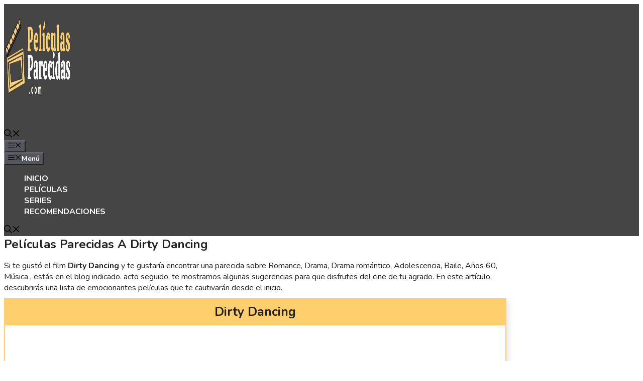

--- FILE ---
content_type: text/html; charset=UTF-8
request_url: https://peliculasparecidas.com/peliculas/dirty-dancing/
body_size: 26880
content:
<!DOCTYPE html>
<html lang="es" prefix="og: https://ogp.me/ns#">
<head>
	<meta charset="UTF-8">
	<meta name="viewport" content="width=device-width, initial-scale=1">
<!-- Optimización para motores de búsqueda de Rank Math -  https://rankmath.com/ -->
<title>Películas Parecidas A Dirty Dancing | Películas Parecidas</title>
<meta name="description" content="Si te gustó el film Dirty Dancing y te gustaría encontrar una parecida sobre Romance, Drama, Drama romántico, Adolescencia, Baile, Años 60, Música , estás en el blog indicado. acto seguido, te mostramos algunas sugerencias para que disfrutes del cine de tu agrado. En este artículo, descubrirás una lista de emocionantes películas que te cautivarán desde el inicio."/>
<meta name="robots" content="follow, index, max-snippet:-1, max-video-preview:-1, max-image-preview:large"/>
<link rel="canonical" href="https://peliculasparecidas.com/peliculas/dirty-dancing/" />
<meta property="og:locale" content="es_ES" />
<meta property="og:type" content="article" />
<meta property="og:title" content="Películas Parecidas A Dirty Dancing | Películas Parecidas" />
<meta property="og:description" content="Si te gustó el film Dirty Dancing y te gustaría encontrar una parecida sobre Romance, Drama, Drama romántico, Adolescencia, Baile, Años 60, Música , estás en el blog indicado. acto seguido, te mostramos algunas sugerencias para que disfrutes del cine de tu agrado. En este artículo, descubrirás una lista de emocionantes películas que te cautivarán desde el inicio." />
<meta property="og:url" content="https://peliculasparecidas.com/peliculas/dirty-dancing/" />
<meta property="og:site_name" content="Películas parecidas" />
<meta property="article:tag" content="Adolescencia" />
<meta property="article:tag" content="Años 60" />
<meta property="article:tag" content="Baile" />
<meta property="article:tag" content="Drama" />
<meta property="article:tag" content="Drama romántico" />
<meta property="article:tag" content="Música" />
<meta property="article:tag" content="Romance" />
<meta property="article:section" content="Películas" />
<meta property="og:image" content="https://peliculasparecidas.com/wp-content/uploads/dirty_dancing-437616472-mmed.jpg" />
<meta property="og:image:secure_url" content="https://peliculasparecidas.com/wp-content/uploads/dirty_dancing-437616472-mmed.jpg" />
<meta property="og:image:width" content="296" />
<meta property="og:image:height" content="450" />
<meta property="og:image:alt" content="Portada de Dirty Dancing" />
<meta property="og:image:type" content="image/jpeg" />
<meta name="twitter:card" content="summary_large_image" />
<meta name="twitter:title" content="Películas Parecidas A Dirty Dancing | Películas Parecidas" />
<meta name="twitter:description" content="Si te gustó el film Dirty Dancing y te gustaría encontrar una parecida sobre Romance, Drama, Drama romántico, Adolescencia, Baile, Años 60, Música , estás en el blog indicado. acto seguido, te mostramos algunas sugerencias para que disfrutes del cine de tu agrado. En este artículo, descubrirás una lista de emocionantes películas que te cautivarán desde el inicio." />
<meta name="twitter:site" content="@rinconiptv" />
<meta name="twitter:creator" content="@rinconiptv" />
<meta name="twitter:image" content="https://peliculasparecidas.com/wp-content/uploads/dirty_dancing-437616472-mmed.jpg" />
<meta name="twitter:label1" content="Escrito por" />
<meta name="twitter:data1" content="admin" />
<meta name="twitter:label2" content="Tiempo de lectura" />
<meta name="twitter:data2" content="1 minuto" />
<!-- /Plugin Rank Math WordPress SEO -->

<link href='https://fonts.gstatic.com' crossorigin rel='preconnect' />
<link href='https://fonts.googleapis.com' crossorigin rel='preconnect' />
<link rel="alternate" title="oEmbed (JSON)" type="application/json+oembed" href="https://peliculasparecidas.com/wp-json/oembed/1.0/embed?url=https%3A%2F%2Fpeliculasparecidas.com%2Fpeliculas%2Fdirty-dancing%2F" />
<link rel="alternate" title="oEmbed (XML)" type="text/xml+oembed" href="https://peliculasparecidas.com/wp-json/oembed/1.0/embed?url=https%3A%2F%2Fpeliculasparecidas.com%2Fpeliculas%2Fdirty-dancing%2F&#038;format=xml" />
<style id='wp-img-auto-sizes-contain-inline-css'>
img:is([sizes=auto i],[sizes^="auto," i]){contain-intrinsic-size:3000px 1500px}
/*# sourceURL=wp-img-auto-sizes-contain-inline-css */
</style>
<link rel='stylesheet' id='pt-cv-public-style-css' href='https://peliculasparecidas.com/wp-content/plugins/content-views-query-and-display-post-page/public/assets/css/cv.css?ver=4.1' media='all' />
<link rel='stylesheet' id='pt-cv-public-pro-style-css' href='https://peliculasparecidas.com/wp-content/plugins/pt-content-views-pro/public/assets/css/cvpro.min.css?ver=7.0' media='all' />
<link rel='stylesheet' id='jquery.prettyphoto-css' href='https://peliculasparecidas.com/wp-content/plugins/wp-video-lightbox/css/prettyPhoto.css?ver=9069ea7cf53c120b3128c7abfe055998' media='all' />
<link rel='stylesheet' id='video-lightbox-css' href='https://peliculasparecidas.com/wp-content/plugins/wp-video-lightbox/wp-video-lightbox.css?ver=9069ea7cf53c120b3128c7abfe055998' media='all' />
<style id='wp-emoji-styles-inline-css'>

	img.wp-smiley, img.emoji {
		display: inline !important;
		border: none !important;
		box-shadow: none !important;
		height: 1em !important;
		width: 1em !important;
		margin: 0 0.07em !important;
		vertical-align: -0.1em !important;
		background: none !important;
		padding: 0 !important;
	}
/*# sourceURL=wp-emoji-styles-inline-css */
</style>
<style id='wp-block-library-inline-css'>
:root{--wp-block-synced-color:#7a00df;--wp-block-synced-color--rgb:122,0,223;--wp-bound-block-color:var(--wp-block-synced-color);--wp-editor-canvas-background:#ddd;--wp-admin-theme-color:#007cba;--wp-admin-theme-color--rgb:0,124,186;--wp-admin-theme-color-darker-10:#006ba1;--wp-admin-theme-color-darker-10--rgb:0,107,160.5;--wp-admin-theme-color-darker-20:#005a87;--wp-admin-theme-color-darker-20--rgb:0,90,135;--wp-admin-border-width-focus:2px}@media (min-resolution:192dpi){:root{--wp-admin-border-width-focus:1.5px}}.wp-element-button{cursor:pointer}:root .has-very-light-gray-background-color{background-color:#eee}:root .has-very-dark-gray-background-color{background-color:#313131}:root .has-very-light-gray-color{color:#eee}:root .has-very-dark-gray-color{color:#313131}:root .has-vivid-green-cyan-to-vivid-cyan-blue-gradient-background{background:linear-gradient(135deg,#00d084,#0693e3)}:root .has-purple-crush-gradient-background{background:linear-gradient(135deg,#34e2e4,#4721fb 50%,#ab1dfe)}:root .has-hazy-dawn-gradient-background{background:linear-gradient(135deg,#faaca8,#dad0ec)}:root .has-subdued-olive-gradient-background{background:linear-gradient(135deg,#fafae1,#67a671)}:root .has-atomic-cream-gradient-background{background:linear-gradient(135deg,#fdd79a,#004a59)}:root .has-nightshade-gradient-background{background:linear-gradient(135deg,#330968,#31cdcf)}:root .has-midnight-gradient-background{background:linear-gradient(135deg,#020381,#2874fc)}:root{--wp--preset--font-size--normal:16px;--wp--preset--font-size--huge:42px}.has-regular-font-size{font-size:1em}.has-larger-font-size{font-size:2.625em}.has-normal-font-size{font-size:var(--wp--preset--font-size--normal)}.has-huge-font-size{font-size:var(--wp--preset--font-size--huge)}.has-text-align-center{text-align:center}.has-text-align-left{text-align:left}.has-text-align-right{text-align:right}.has-fit-text{white-space:nowrap!important}#end-resizable-editor-section{display:none}.aligncenter{clear:both}.items-justified-left{justify-content:flex-start}.items-justified-center{justify-content:center}.items-justified-right{justify-content:flex-end}.items-justified-space-between{justify-content:space-between}.screen-reader-text{border:0;clip-path:inset(50%);height:1px;margin:-1px;overflow:hidden;padding:0;position:absolute;width:1px;word-wrap:normal!important}.screen-reader-text:focus{background-color:#ddd;clip-path:none;color:#444;display:block;font-size:1em;height:auto;left:5px;line-height:normal;padding:15px 23px 14px;text-decoration:none;top:5px;width:auto;z-index:100000}html :where(.has-border-color){border-style:solid}html :where([style*=border-top-color]){border-top-style:solid}html :where([style*=border-right-color]){border-right-style:solid}html :where([style*=border-bottom-color]){border-bottom-style:solid}html :where([style*=border-left-color]){border-left-style:solid}html :where([style*=border-width]){border-style:solid}html :where([style*=border-top-width]){border-top-style:solid}html :where([style*=border-right-width]){border-right-style:solid}html :where([style*=border-bottom-width]){border-bottom-style:solid}html :where([style*=border-left-width]){border-left-style:solid}html :where(img[class*=wp-image-]){height:auto;max-width:100%}:where(figure){margin:0 0 1em}html :where(.is-position-sticky){--wp-admin--admin-bar--position-offset:var(--wp-admin--admin-bar--height,0px)}@media screen and (max-width:600px){html :where(.is-position-sticky){--wp-admin--admin-bar--position-offset:0px}}

/*# sourceURL=wp-block-library-inline-css */
</style><style id='global-styles-inline-css'>
:root{--wp--preset--aspect-ratio--square: 1;--wp--preset--aspect-ratio--4-3: 4/3;--wp--preset--aspect-ratio--3-4: 3/4;--wp--preset--aspect-ratio--3-2: 3/2;--wp--preset--aspect-ratio--2-3: 2/3;--wp--preset--aspect-ratio--16-9: 16/9;--wp--preset--aspect-ratio--9-16: 9/16;--wp--preset--color--black: #000000;--wp--preset--color--cyan-bluish-gray: #abb8c3;--wp--preset--color--white: #ffffff;--wp--preset--color--pale-pink: #f78da7;--wp--preset--color--vivid-red: #cf2e2e;--wp--preset--color--luminous-vivid-orange: #ff6900;--wp--preset--color--luminous-vivid-amber: #fcb900;--wp--preset--color--light-green-cyan: #7bdcb5;--wp--preset--color--vivid-green-cyan: #00d084;--wp--preset--color--pale-cyan-blue: #8ed1fc;--wp--preset--color--vivid-cyan-blue: #0693e3;--wp--preset--color--vivid-purple: #9b51e0;--wp--preset--color--contrast: var(--contrast);--wp--preset--color--contrast-2: var(--contrast-2);--wp--preset--color--contrast-3: var(--contrast-3);--wp--preset--color--base: var(--base);--wp--preset--color--base-2: var(--base-2);--wp--preset--color--base-3: var(--base-3);--wp--preset--color--accent: var(--accent);--wp--preset--gradient--vivid-cyan-blue-to-vivid-purple: linear-gradient(135deg,rgb(6,147,227) 0%,rgb(155,81,224) 100%);--wp--preset--gradient--light-green-cyan-to-vivid-green-cyan: linear-gradient(135deg,rgb(122,220,180) 0%,rgb(0,208,130) 100%);--wp--preset--gradient--luminous-vivid-amber-to-luminous-vivid-orange: linear-gradient(135deg,rgb(252,185,0) 0%,rgb(255,105,0) 100%);--wp--preset--gradient--luminous-vivid-orange-to-vivid-red: linear-gradient(135deg,rgb(255,105,0) 0%,rgb(207,46,46) 100%);--wp--preset--gradient--very-light-gray-to-cyan-bluish-gray: linear-gradient(135deg,rgb(238,238,238) 0%,rgb(169,184,195) 100%);--wp--preset--gradient--cool-to-warm-spectrum: linear-gradient(135deg,rgb(74,234,220) 0%,rgb(151,120,209) 20%,rgb(207,42,186) 40%,rgb(238,44,130) 60%,rgb(251,105,98) 80%,rgb(254,248,76) 100%);--wp--preset--gradient--blush-light-purple: linear-gradient(135deg,rgb(255,206,236) 0%,rgb(152,150,240) 100%);--wp--preset--gradient--blush-bordeaux: linear-gradient(135deg,rgb(254,205,165) 0%,rgb(254,45,45) 50%,rgb(107,0,62) 100%);--wp--preset--gradient--luminous-dusk: linear-gradient(135deg,rgb(255,203,112) 0%,rgb(199,81,192) 50%,rgb(65,88,208) 100%);--wp--preset--gradient--pale-ocean: linear-gradient(135deg,rgb(255,245,203) 0%,rgb(182,227,212) 50%,rgb(51,167,181) 100%);--wp--preset--gradient--electric-grass: linear-gradient(135deg,rgb(202,248,128) 0%,rgb(113,206,126) 100%);--wp--preset--gradient--midnight: linear-gradient(135deg,rgb(2,3,129) 0%,rgb(40,116,252) 100%);--wp--preset--font-size--small: 13px;--wp--preset--font-size--medium: 20px;--wp--preset--font-size--large: 36px;--wp--preset--font-size--x-large: 42px;--wp--preset--spacing--20: 0.44rem;--wp--preset--spacing--30: 0.67rem;--wp--preset--spacing--40: 1rem;--wp--preset--spacing--50: 1.5rem;--wp--preset--spacing--60: 2.25rem;--wp--preset--spacing--70: 3.38rem;--wp--preset--spacing--80: 5.06rem;--wp--preset--shadow--natural: 6px 6px 9px rgba(0, 0, 0, 0.2);--wp--preset--shadow--deep: 12px 12px 50px rgba(0, 0, 0, 0.4);--wp--preset--shadow--sharp: 6px 6px 0px rgba(0, 0, 0, 0.2);--wp--preset--shadow--outlined: 6px 6px 0px -3px rgb(255, 255, 255), 6px 6px rgb(0, 0, 0);--wp--preset--shadow--crisp: 6px 6px 0px rgb(0, 0, 0);}:where(.is-layout-flex){gap: 0.5em;}:where(.is-layout-grid){gap: 0.5em;}body .is-layout-flex{display: flex;}.is-layout-flex{flex-wrap: wrap;align-items: center;}.is-layout-flex > :is(*, div){margin: 0;}body .is-layout-grid{display: grid;}.is-layout-grid > :is(*, div){margin: 0;}:where(.wp-block-columns.is-layout-flex){gap: 2em;}:where(.wp-block-columns.is-layout-grid){gap: 2em;}:where(.wp-block-post-template.is-layout-flex){gap: 1.25em;}:where(.wp-block-post-template.is-layout-grid){gap: 1.25em;}.has-black-color{color: var(--wp--preset--color--black) !important;}.has-cyan-bluish-gray-color{color: var(--wp--preset--color--cyan-bluish-gray) !important;}.has-white-color{color: var(--wp--preset--color--white) !important;}.has-pale-pink-color{color: var(--wp--preset--color--pale-pink) !important;}.has-vivid-red-color{color: var(--wp--preset--color--vivid-red) !important;}.has-luminous-vivid-orange-color{color: var(--wp--preset--color--luminous-vivid-orange) !important;}.has-luminous-vivid-amber-color{color: var(--wp--preset--color--luminous-vivid-amber) !important;}.has-light-green-cyan-color{color: var(--wp--preset--color--light-green-cyan) !important;}.has-vivid-green-cyan-color{color: var(--wp--preset--color--vivid-green-cyan) !important;}.has-pale-cyan-blue-color{color: var(--wp--preset--color--pale-cyan-blue) !important;}.has-vivid-cyan-blue-color{color: var(--wp--preset--color--vivid-cyan-blue) !important;}.has-vivid-purple-color{color: var(--wp--preset--color--vivid-purple) !important;}.has-black-background-color{background-color: var(--wp--preset--color--black) !important;}.has-cyan-bluish-gray-background-color{background-color: var(--wp--preset--color--cyan-bluish-gray) !important;}.has-white-background-color{background-color: var(--wp--preset--color--white) !important;}.has-pale-pink-background-color{background-color: var(--wp--preset--color--pale-pink) !important;}.has-vivid-red-background-color{background-color: var(--wp--preset--color--vivid-red) !important;}.has-luminous-vivid-orange-background-color{background-color: var(--wp--preset--color--luminous-vivid-orange) !important;}.has-luminous-vivid-amber-background-color{background-color: var(--wp--preset--color--luminous-vivid-amber) !important;}.has-light-green-cyan-background-color{background-color: var(--wp--preset--color--light-green-cyan) !important;}.has-vivid-green-cyan-background-color{background-color: var(--wp--preset--color--vivid-green-cyan) !important;}.has-pale-cyan-blue-background-color{background-color: var(--wp--preset--color--pale-cyan-blue) !important;}.has-vivid-cyan-blue-background-color{background-color: var(--wp--preset--color--vivid-cyan-blue) !important;}.has-vivid-purple-background-color{background-color: var(--wp--preset--color--vivid-purple) !important;}.has-black-border-color{border-color: var(--wp--preset--color--black) !important;}.has-cyan-bluish-gray-border-color{border-color: var(--wp--preset--color--cyan-bluish-gray) !important;}.has-white-border-color{border-color: var(--wp--preset--color--white) !important;}.has-pale-pink-border-color{border-color: var(--wp--preset--color--pale-pink) !important;}.has-vivid-red-border-color{border-color: var(--wp--preset--color--vivid-red) !important;}.has-luminous-vivid-orange-border-color{border-color: var(--wp--preset--color--luminous-vivid-orange) !important;}.has-luminous-vivid-amber-border-color{border-color: var(--wp--preset--color--luminous-vivid-amber) !important;}.has-light-green-cyan-border-color{border-color: var(--wp--preset--color--light-green-cyan) !important;}.has-vivid-green-cyan-border-color{border-color: var(--wp--preset--color--vivid-green-cyan) !important;}.has-pale-cyan-blue-border-color{border-color: var(--wp--preset--color--pale-cyan-blue) !important;}.has-vivid-cyan-blue-border-color{border-color: var(--wp--preset--color--vivid-cyan-blue) !important;}.has-vivid-purple-border-color{border-color: var(--wp--preset--color--vivid-purple) !important;}.has-vivid-cyan-blue-to-vivid-purple-gradient-background{background: var(--wp--preset--gradient--vivid-cyan-blue-to-vivid-purple) !important;}.has-light-green-cyan-to-vivid-green-cyan-gradient-background{background: var(--wp--preset--gradient--light-green-cyan-to-vivid-green-cyan) !important;}.has-luminous-vivid-amber-to-luminous-vivid-orange-gradient-background{background: var(--wp--preset--gradient--luminous-vivid-amber-to-luminous-vivid-orange) !important;}.has-luminous-vivid-orange-to-vivid-red-gradient-background{background: var(--wp--preset--gradient--luminous-vivid-orange-to-vivid-red) !important;}.has-very-light-gray-to-cyan-bluish-gray-gradient-background{background: var(--wp--preset--gradient--very-light-gray-to-cyan-bluish-gray) !important;}.has-cool-to-warm-spectrum-gradient-background{background: var(--wp--preset--gradient--cool-to-warm-spectrum) !important;}.has-blush-light-purple-gradient-background{background: var(--wp--preset--gradient--blush-light-purple) !important;}.has-blush-bordeaux-gradient-background{background: var(--wp--preset--gradient--blush-bordeaux) !important;}.has-luminous-dusk-gradient-background{background: var(--wp--preset--gradient--luminous-dusk) !important;}.has-pale-ocean-gradient-background{background: var(--wp--preset--gradient--pale-ocean) !important;}.has-electric-grass-gradient-background{background: var(--wp--preset--gradient--electric-grass) !important;}.has-midnight-gradient-background{background: var(--wp--preset--gradient--midnight) !important;}.has-small-font-size{font-size: var(--wp--preset--font-size--small) !important;}.has-medium-font-size{font-size: var(--wp--preset--font-size--medium) !important;}.has-large-font-size{font-size: var(--wp--preset--font-size--large) !important;}.has-x-large-font-size{font-size: var(--wp--preset--font-size--x-large) !important;}
/*# sourceURL=global-styles-inline-css */
</style>

<style id='classic-theme-styles-inline-css'>
/*! This file is auto-generated */
.wp-block-button__link{color:#fff;background-color:#32373c;border-radius:9999px;box-shadow:none;text-decoration:none;padding:calc(.667em + 2px) calc(1.333em + 2px);font-size:1.125em}.wp-block-file__button{background:#32373c;color:#fff;text-decoration:none}
/*# sourceURL=/wp-includes/css/classic-themes.min.css */
</style>
<link rel='stylesheet' id='contact-form-7-css' href='https://peliculasparecidas.com/wp-content/plugins/contact-form-7/includes/css/styles.css?ver=6.1' media='all' />
<link rel='stylesheet' id='video_popup_close_icon-css' href='https://peliculasparecidas.com/wp-content/plugins/video-popup/css/vp-close-icon/close-button-icon.css?ver=1768365756' media='all' />
<link rel='stylesheet' id='oba_youtubepopup_css-css' href='https://peliculasparecidas.com/wp-content/plugins/video-popup/css/YouTubePopUp.css?ver=1768365756' media='all' />
<link rel='stylesheet' id='generate-style-css' href='https://peliculasparecidas.com/wp-content/themes/generatepress/assets/css/main.min.css?ver=3.5.1' media='all' />
<style id='generate-style-inline-css'>
body{background-color:var(--base-3);color:var(--contrast);}a{color:var(--accent);}a{text-decoration:underline;}.entry-title a, .site-branding a, a.button, .wp-block-button__link, .main-navigation a{text-decoration:none;}a:hover, a:focus, a:active{color:var(--contrast);}.grid-container{max-width:1000px;}.wp-block-group__inner-container{max-width:1000px;margin-left:auto;margin-right:auto;}.site-header .header-image{width:140px;}:root{--contrast:#222222;--contrast-2:#464545;--contrast-3:#b2b2be;--base:#f0f0f0;--base-2:#f7f8f9;--base-3:#ffffff;--accent:#ffce6d;}:root .has-contrast-color{color:var(--contrast);}:root .has-contrast-background-color{background-color:var(--contrast);}:root .has-contrast-2-color{color:var(--contrast-2);}:root .has-contrast-2-background-color{background-color:var(--contrast-2);}:root .has-contrast-3-color{color:var(--contrast-3);}:root .has-contrast-3-background-color{background-color:var(--contrast-3);}:root .has-base-color{color:var(--base);}:root .has-base-background-color{background-color:var(--base);}:root .has-base-2-color{color:var(--base-2);}:root .has-base-2-background-color{background-color:var(--base-2);}:root .has-base-3-color{color:var(--base-3);}:root .has-base-3-background-color{background-color:var(--base-3);}:root .has-accent-color{color:var(--accent);}:root .has-accent-background-color{background-color:var(--accent);}.gp-modal:not(.gp-modal--open):not(.gp-modal--transition){display:none;}.gp-modal--transition:not(.gp-modal--open){pointer-events:none;}.gp-modal-overlay:not(.gp-modal-overlay--open):not(.gp-modal--transition){display:none;}.gp-modal__overlay{display:none;position:fixed;top:0;left:0;right:0;bottom:0;background:rgba(0,0,0,0.2);display:flex;justify-content:center;align-items:center;z-index:10000;backdrop-filter:blur(3px);transition:opacity 500ms ease;opacity:0;}.gp-modal--open:not(.gp-modal--transition) .gp-modal__overlay{opacity:1;}.gp-modal__container{max-width:100%;max-height:100vh;transform:scale(0.9);transition:transform 500ms ease;padding:0 10px;}.gp-modal--open:not(.gp-modal--transition) .gp-modal__container{transform:scale(1);}.search-modal-fields{display:flex;}.gp-search-modal .gp-modal__overlay{align-items:flex-start;padding-top:25vh;background:var(--gp-search-modal-overlay-bg-color);}.search-modal-form{width:500px;max-width:100%;background-color:var(--gp-search-modal-bg-color);color:var(--gp-search-modal-text-color);}.search-modal-form .search-field, .search-modal-form .search-field:focus{width:100%;height:60px;background-color:transparent;border:0;appearance:none;color:currentColor;}.search-modal-fields button, .search-modal-fields button:active, .search-modal-fields button:focus, .search-modal-fields button:hover{background-color:transparent;border:0;color:currentColor;width:60px;}.main-navigation a, .main-navigation .menu-toggle, .main-navigation .menu-bar-items{font-family:Nunito, sans-serif;font-weight:bold;}body, button, input, select, textarea{font-family:Nunito, sans-serif;}h1{font-family:Nunito, sans-serif;text-transform:capitalize;}@media (max-width:768px){h1{font-size:39px;letter-spacing:-2px;}}h2{font-family:Nunito, sans-serif;text-transform:capitalize;}@media (max-width:768px){h2{font-size:32px;letter-spacing:-1px;}}button:not(.menu-toggle),html input[type="button"],input[type="reset"],input[type="submit"],.button,.wp-block-button .wp-block-button__link{font-family:Nunito, sans-serif;text-transform:uppercase;}h3{font-family:Nunito, sans-serif;text-transform:capitalize;}@media (max-width:768px){h3{font-size:28px;letter-spacing:-1px;}}h4{font-family:Nunito, sans-serif;text-transform:capitalize;}.top-bar{background-color:#636363;color:#ffffff;}.top-bar a{color:#ffffff;}.top-bar a:hover{color:#303030;}.site-header{background-color:#464545;color:var(--base-3);}.main-title a,.main-title a:hover{color:var(--contrast);}.site-description{color:var(--contrast-2);}.main-navigation,.main-navigation ul ul{background-color:var(--contrast-2);}.main-navigation .main-nav ul li a, .main-navigation .menu-toggle, .main-navigation .menu-bar-items{color:var(--base-3);}.main-navigation .main-nav ul li:not([class*="current-menu-"]):hover > a, .main-navigation .main-nav ul li:not([class*="current-menu-"]):focus > a, .main-navigation .main-nav ul li.sfHover:not([class*="current-menu-"]) > a, .main-navigation .menu-bar-item:hover > a, .main-navigation .menu-bar-item.sfHover > a{color:var(--accent);}button.menu-toggle:hover,button.menu-toggle:focus{color:var(--base-3);}.main-navigation .main-nav ul li[class*="current-menu-"] > a{color:var(--accent);}.navigation-search input[type="search"],.navigation-search input[type="search"]:active, .navigation-search input[type="search"]:focus, .main-navigation .main-nav ul li.search-item.active > a, .main-navigation .menu-bar-items .search-item.active > a{color:var(--accent);}.main-navigation ul ul{background-color:var(--base);}.separate-containers .inside-article, .separate-containers .comments-area, .separate-containers .page-header, .one-container .container, .separate-containers .paging-navigation, .inside-page-header{background-color:var(--base-3);}.entry-title a{color:var(--contrast);}.entry-title a:hover{color:var(--contrast-2);}.entry-meta{color:var(--contrast-2);}.sidebar .widget{background-color:var(--base-3);}.footer-widgets{background-color:var(--base-3);}.site-info{color:var(--accent);background-color:var(--contrast-2);}input[type="text"],input[type="email"],input[type="url"],input[type="password"],input[type="search"],input[type="tel"],input[type="number"],textarea,select{color:var(--contrast);background-color:var(--base-2);border-color:var(--base);}input[type="text"]:focus,input[type="email"]:focus,input[type="url"]:focus,input[type="password"]:focus,input[type="search"]:focus,input[type="tel"]:focus,input[type="number"]:focus,textarea:focus,select:focus{color:var(--contrast);background-color:var(--base-2);border-color:var(--contrast-3);}button,html input[type="button"],input[type="reset"],input[type="submit"],a.button,a.wp-block-button__link:not(.has-background){color:#ffffff;background-color:#55555e;}button:hover,html input[type="button"]:hover,input[type="reset"]:hover,input[type="submit"]:hover,a.button:hover,button:focus,html input[type="button"]:focus,input[type="reset"]:focus,input[type="submit"]:focus,a.button:focus,a.wp-block-button__link:not(.has-background):active,a.wp-block-button__link:not(.has-background):focus,a.wp-block-button__link:not(.has-background):hover{color:#ffffff;background-color:#3f4047;}a.generate-back-to-top{background-color:rgba( 0,0,0,0.4 );color:#ffffff;}a.generate-back-to-top:hover,a.generate-back-to-top:focus{background-color:rgba( 0,0,0,0.6 );color:#ffffff;}:root{--gp-search-modal-bg-color:var(--base-3);--gp-search-modal-text-color:var(--contrast);--gp-search-modal-overlay-bg-color:rgba(0,0,0,0.23);}@media (max-width:768px){.main-navigation .menu-bar-item:hover > a, .main-navigation .menu-bar-item.sfHover > a{background:none;color:var(--base-3);}}.nav-below-header .main-navigation .inside-navigation.grid-container, .nav-above-header .main-navigation .inside-navigation.grid-container{padding:0px 20px 0px 20px;}.site-main .wp-block-group__inner-container{padding:40px;}.separate-containers .paging-navigation{padding-top:20px;padding-bottom:20px;}.entry-content .alignwide, body:not(.no-sidebar) .entry-content .alignfull{margin-left:-40px;width:calc(100% + 80px);max-width:calc(100% + 80px);}.rtl .menu-item-has-children .dropdown-menu-toggle{padding-left:20px;}.rtl .main-navigation .main-nav ul li.menu-item-has-children > a{padding-right:20px;}@media (max-width:768px){.separate-containers .inside-article, .separate-containers .comments-area, .separate-containers .page-header, .separate-containers .paging-navigation, .one-container .site-content, .inside-page-header{padding:30px;}.site-main .wp-block-group__inner-container{padding:30px;}.inside-top-bar{padding-right:30px;padding-left:30px;}.inside-header{padding-right:30px;padding-left:30px;}.widget-area .widget{padding-top:30px;padding-right:30px;padding-bottom:30px;padding-left:30px;}.footer-widgets-container{padding-top:30px;padding-right:30px;padding-bottom:30px;padding-left:30px;}.inside-site-info{padding-right:30px;padding-left:30px;}.entry-content .alignwide, body:not(.no-sidebar) .entry-content .alignfull{margin-left:-30px;width:calc(100% + 60px);max-width:calc(100% + 60px);}.one-container .site-main .paging-navigation{margin-bottom:20px;}}/* End cached CSS */.is-right-sidebar{width:30%;}.is-left-sidebar{width:30%;}.site-content .content-area{width:100%;}@media (max-width:768px){.main-navigation .menu-toggle,.sidebar-nav-mobile:not(#sticky-placeholder){display:block;}.main-navigation ul,.gen-sidebar-nav,.main-navigation:not(.slideout-navigation):not(.toggled) .main-nav > ul,.has-inline-mobile-toggle #site-navigation .inside-navigation > *:not(.navigation-search):not(.main-nav){display:none;}.nav-align-right .inside-navigation,.nav-align-center .inside-navigation{justify-content:space-between;}.has-inline-mobile-toggle .mobile-menu-control-wrapper{display:flex;flex-wrap:wrap;}.has-inline-mobile-toggle .inside-header{flex-direction:row;text-align:left;flex-wrap:wrap;}.has-inline-mobile-toggle .header-widget,.has-inline-mobile-toggle #site-navigation{flex-basis:100%;}.nav-float-left .has-inline-mobile-toggle #site-navigation{order:10;}}
.dynamic-author-image-rounded{border-radius:100%;}.dynamic-featured-image, .dynamic-author-image{vertical-align:middle;}.one-container.blog .dynamic-content-template:not(:last-child), .one-container.archive .dynamic-content-template:not(:last-child){padding-bottom:0px;}.dynamic-entry-excerpt > p:last-child{margin-bottom:0px;}
/*# sourceURL=generate-style-inline-css */
</style>
<link rel='stylesheet' id='chld_thm_cfg_child-css' href='https://peliculasparecidas.com/wp-content/themes/generatepress-child/style.css?ver=3.3.1.1701296800' media='all' />
<link rel='stylesheet' id='generate-comments-css' href='https://peliculasparecidas.com/wp-content/themes/generatepress/assets/css/components/comments.min.css?ver=3.5.1' media='all' />
<link rel='stylesheet' id='generate-child-css' href='https://peliculasparecidas.com/wp-content/themes/generatepress-child/style.css?ver=3.3.1.1701296800' media='all' />
<link rel='stylesheet' id='generate-google-fonts-css' href='https://fonts.googleapis.com/css?family=Nunito%3A200%2C200italic%2C300%2C300italic%2Cregular%2Citalic%2C600%2C600italic%2C700%2C700italic%2C800%2C800italic%2C900%2C900italic&#038;display=auto&#038;ver=3.5.1' media='all' />
<style id='generateblocks-inline-css'>
.gb-grid-wrapper-fedf5081{display:flex;flex-wrap:wrap;row-gap:15px;margin-left:-10px;}.gb-grid-wrapper-fedf5081 > .gb-grid-column{box-sizing:border-box;padding-left:10px;}.gb-container.gb-tabs__item:not(.gb-tabs__item-open){display:none;}.gb-container-bff0a9bc{border-top:6px solid var(--accent);}.gb-grid-wrapper > .gb-grid-column-bff0a9bc{width:20%;}.gb-block-image-67f8fc88{margin-bottom:30px;}.gb-image-67f8fc88{height:250px;vertical-align:middle;}h3.gb-headline-f864290d{font-size:20px;font-weight:bold;text-align:center;padding-right:5px;padding-left:5px;margin-top:-170px;background-color:rgba(33, 33, 33, 0.24);}h3.gb-headline-f864290d a{color:var(--base-3);}@media (max-width: 767px) {.gb-grid-wrapper > .gb-grid-column-bff0a9bc{width:50%;}}:root{--gb-container-width:1000px;}.gb-container .wp-block-image img{vertical-align:middle;}.gb-grid-wrapper .wp-block-image{margin-bottom:0;}.gb-highlight{background:none;}.gb-shape{line-height:0;}.gb-container-link{position:absolute;top:0;right:0;bottom:0;left:0;z-index:99;}
/*# sourceURL=generateblocks-inline-css */
</style>
<script src="https://peliculasparecidas.com/wp-includes/js/jquery/jquery.min.js?ver=3.7.1" id="jquery-core-js"></script>
<script src="https://peliculasparecidas.com/wp-includes/js/jquery/jquery-migrate.min.js?ver=3.4.1" id="jquery-migrate-js"></script>
<script src="https://peliculasparecidas.com/wp-content/plugins/wp-video-lightbox/js/jquery.prettyPhoto.js?ver=3.1.6" id="jquery.prettyphoto-js"></script>
<script id="video-lightbox-js-extra">
var vlpp_vars = {"prettyPhoto_rel":"wp-video-lightbox","animation_speed":"fast","slideshow":"5000","autoplay_slideshow":"false","opacity":"0.80","show_title":"true","allow_resize":"true","allow_expand":"true","default_width":"640","default_height":"480","counter_separator_label":"/","theme":"pp_default","horizontal_padding":"20","hideflash":"false","wmode":"opaque","autoplay":"false","modal":"false","deeplinking":"false","overlay_gallery":"true","overlay_gallery_max":"30","keyboard_shortcuts":"true","ie6_fallback":"true"};
//# sourceURL=video-lightbox-js-extra
</script>
<script src="https://peliculasparecidas.com/wp-content/plugins/wp-video-lightbox/js/video-lightbox.js?ver=3.1.6" id="video-lightbox-js"></script>
<script src="https://peliculasparecidas.com/wp-content/plugins/video-popup/js/YouTubePopUp.jquery.js?ver=1768365756" id="oba_youtubepopup_plugin-js"></script>
<script src="https://peliculasparecidas.com/wp-content/plugins/video-popup/js/YouTubePopUp.js?ver=1768365756" id="oba_youtubepopup_activate-js"></script>
<link rel="https://api.w.org/" href="https://peliculasparecidas.com/wp-json/" /><link rel="alternate" title="JSON" type="application/json" href="https://peliculasparecidas.com/wp-json/wp/v2/posts/59208" /><link rel="EditURI" type="application/rsd+xml" title="RSD" href="https://peliculasparecidas.com/xmlrpc.php?rsd" />
		<script type='text/javascript'>
			var video_popup_unprm_general_settings = {
    			'unprm_r_border': ''
			};
		</script>
	<script>
            WP_VIDEO_LIGHTBOX_VERSION="1.9.12";
            WP_VID_LIGHTBOX_URL="https://peliculasparecidas.com/wp-content/plugins/wp-video-lightbox";
                        function wpvl_paramReplace(name, string, value) {
                // Find the param with regex
                // Grab the first character in the returned string (should be ? or &)
                // Replace our href string with our new value, passing on the name and delimeter

                var re = new RegExp("[\?&]" + name + "=([^&#]*)");
                var matches = re.exec(string);
                var newString;

                if (matches === null) {
                    // if there are no params, append the parameter
                    newString = string + '?' + name + '=' + value;
                } else {
                    var delimeter = matches[0].charAt(0);
                    newString = string.replace(re, delimeter + name + "=" + value);
                }
                return newString;
            }
            </script><link rel="icon" href="https://peliculasparecidas.com/wp-content/uploads/Miniatura-peliculasparecidas-150x150.jpg" sizes="32x32" />
<link rel="icon" href="https://peliculasparecidas.com/wp-content/uploads/Miniatura-peliculasparecidas-300x300.jpg" sizes="192x192" />
<link rel="apple-touch-icon" href="https://peliculasparecidas.com/wp-content/uploads/Miniatura-peliculasparecidas-300x300.jpg" />
<meta name="msapplication-TileImage" content="https://peliculasparecidas.com/wp-content/uploads/Miniatura-peliculasparecidas-300x300.jpg" />
		<style id="wp-custom-css">
			.gb-container-cb4df3fc {

	margin-top:50px;
    border-right: 2px solid #ffce6d;
    border-bottom: 2px solid #ffce6d;
    border-left: 2px solid #ffce6d;
    background-color: var(--base-3);
    box-shadow: 5px 5px 10px 0 rgba(0,0,0,0.1);
}
.gb-button-3ec8daf2 {
    display: inline-flex;
    align-items: center;
    justify-content: center;
    width: 80%;
    padding: 10px 20px;
    margin-right: 10%;
    margin-left: 10%;
    border-radius: 10px;
    background-color: var(--contrast-2);
    color: #ffffff;
}
.gb-container-ded3d365 {
    text-align: center;
    margin-top: -40px;
}
.gb-container-ded3d365 h2{
	background-color:#ffce6d;
	padding-top:10px;
	padding-bottom:10px;
}
.gb-button-3ec8daf2:hover, .gb-button-3ec8daf2:active, .gb-button-3ec8daf2:focus {
    background-color: var(--accent);
    color: #ffffff;
}
.gb-container-3a6c27a8 {
    padding-top: 40px;
    padding-bottom: 10px;
}

a{text-decoration:none !important;}
.botonVerOtraPelicula {
  background-color: #000;
  color: #fff;
  padding: 10px 20px;
  border-radius: 5px;
  cursor: pointer;
}

.botonVerOtraPelicula .texto {
  font-size: 16px;
  font-weight: bold;
}	


@media (max-width: 768px){
.separate-containers .inside-article, .separate-containers .comments-area, .separate-containers .page-header, .separate-containers .paging-navigation, .one-container .site-content, .inside-page-header {
	padding:15px !important;
	
}
	}
@media (min-width: 768px){
	.gb-container-63276beb{
		margin-left:30px;
}
}




*{
	box-sizing: border-box;
}

/* Estructura de columnas básica */

.row {
    display: flex;
    flex-wrap: wrap;
}

.col-4 {
    flex: 0 0 33.3333%; /* Ocupa el 33.33% del ancho */
    max-width: 33.3333%;
    padding: 10px; /* Ajusta según prefieras */
}

.col-8 {
    flex: 0 0 66.6667%; /* Ocupa el 66.66% del ancho */
    max-width: 66.6667%;
    padding: 15px; /* Ajusta según prefieras */
}

/* Asegurar que la imagen no exceda su contenedor */
.post-thumbnail img {
    max-width: 100%;
    height: auto;
}

/* Estilos adicionales para el diseño */
.card {
    border: 1px solid #ddd;
    border-radius: 8px;
    margin: 20px 0;
    overflow: hidden;
    background-color: #f9f9f9;
    transition: transform 0.3s;
}

.card:hover {
    transform: scale(1.02);
}

.entry-title {
    margin: 0;
    font-size: 1.5em;
}

.entry-summary {
    margin-top: 10px;
}

/* Estilos para dispositivos móviles */
@media (max-width: 768px) {
    .row {
        flex-direction: column;
    }

    .col-4, .col-8 {
        max-width: 100%;
        flex: 0 0 100%;
    }
		.post-thumbnail {
			text-align:center;
		}
}




body {
  overflow-x: hidden; /* Oculta el scroll horizontal */
}

ul {
	list-style: none;
	
}

            .gb-container-ded3d365 h3 {
                background-color: #ffce6d;
                padding-top: 10px;
                padding-bottom: 10px;
            }		</style>
			
	<script async src="https://pagead2.googlesyndication.com/pagead/js/adsbygoogle.js?client=ca-pub-8675596906636033"
     crossorigin="anonymous"></script>
	<!-- Google Tag Manager -->
	<script>(function(w,d,s,l,i){w[l]=w[l]||[];w[l].push({'gtm.start':
	new Date().getTime(),event:'gtm.js'});var f=d.getElementsByTagName(s)[0],
	j=d.createElement(s),dl=l!='dataLayer'?'&l='+l:'';j.async=true;j.src=
	'https://www.googletagmanager.com/gtm.js?id='+i+dl;f.parentNode.insertBefore(j,f);
	})(window,document,'script','dataLayer','GTM-NJVFS85N');</script>
	<!-- End Google Tag Manager -->
	
</head>

<body data-rsssl=1 class="wp-singular post-template-default single single-post postid-59208 single-format-standard wp-custom-logo wp-embed-responsive wp-theme-generatepress wp-child-theme-generatepress-child post-image-above-header post-image-aligned-center no-sidebar nav-float-right one-container header-aligned-left dropdown-hover" itemtype="https://schema.org/Blog" itemscope>
	<!-- Google Tag Manager (noscript) -->
	<noscript><iframe src="https://www.googletagmanager.com/ns.html?id=GTM-NJVFS85N"
	height="0" width="0" style="display:none;visibility:hidden"></iframe></noscript>
	<!-- End Google Tag Manager (noscript) -->
	<a class="screen-reader-text skip-link" href="#content" title="Saltar al contenido">Saltar al contenido</a>		<header class="site-header has-inline-mobile-toggle" id="masthead" aria-label="Sitio"  itemtype="https://schema.org/WPHeader" itemscope>
			<div class="inside-header grid-container">
				<div class="site-logo">
					<a href="https://peliculasparecidas.com/" rel="home">
						<img  class="header-image is-logo-image" alt="Películas parecidas" src="https://peliculasparecidas.com/wp-content/uploads/cropped-peliculas-parecidas-logo.jpg" srcset="https://peliculasparecidas.com/wp-content/uploads/cropped-peliculas-parecidas-logo.jpg 1x, https://peliculasparecidas.com/wp-content/uploads/cropped-peliculas-parecidas-logo.jpg 2x" width="500" height="244" />
					</a>
				</div>	<nav class="main-navigation mobile-menu-control-wrapper" id="mobile-menu-control-wrapper" aria-label="Cambiar a móvil">
		<div class="menu-bar-items">	<span class="menu-bar-item">
		<a href="#" role="button" aria-label="Abrir búsqueda" data-gpmodal-trigger="gp-search"><span class="gp-icon icon-search"><svg viewBox="0 0 512 512" aria-hidden="true" xmlns="http://www.w3.org/2000/svg" width="1em" height="1em"><path fill-rule="evenodd" clip-rule="evenodd" d="M208 48c-88.366 0-160 71.634-160 160s71.634 160 160 160 160-71.634 160-160S296.366 48 208 48zM0 208C0 93.125 93.125 0 208 0s208 93.125 208 208c0 48.741-16.765 93.566-44.843 129.024l133.826 134.018c9.366 9.379 9.355 24.575-.025 33.941-9.379 9.366-24.575 9.355-33.941-.025L337.238 370.987C301.747 399.167 256.839 416 208 416 93.125 416 0 322.875 0 208z" /></svg><svg viewBox="0 0 512 512" aria-hidden="true" xmlns="http://www.w3.org/2000/svg" width="1em" height="1em"><path d="M71.029 71.029c9.373-9.372 24.569-9.372 33.942 0L256 222.059l151.029-151.03c9.373-9.372 24.569-9.372 33.942 0 9.372 9.373 9.372 24.569 0 33.942L289.941 256l151.03 151.029c9.372 9.373 9.372 24.569 0 33.942-9.373 9.372-24.569 9.372-33.942 0L256 289.941l-151.029 151.03c-9.373 9.372-24.569 9.372-33.942 0-9.372-9.373-9.372-24.569 0-33.942L222.059 256 71.029 104.971c-9.372-9.373-9.372-24.569 0-33.942z" /></svg></span></a>
	</span>
	</div>		<button data-nav="site-navigation" class="menu-toggle" aria-controls="primary-menu" aria-expanded="false">
			<span class="gp-icon icon-menu-bars"><svg viewBox="0 0 512 512" aria-hidden="true" xmlns="http://www.w3.org/2000/svg" width="1em" height="1em"><path d="M0 96c0-13.255 10.745-24 24-24h464c13.255 0 24 10.745 24 24s-10.745 24-24 24H24c-13.255 0-24-10.745-24-24zm0 160c0-13.255 10.745-24 24-24h464c13.255 0 24 10.745 24 24s-10.745 24-24 24H24c-13.255 0-24-10.745-24-24zm0 160c0-13.255 10.745-24 24-24h464c13.255 0 24 10.745 24 24s-10.745 24-24 24H24c-13.255 0-24-10.745-24-24z" /></svg><svg viewBox="0 0 512 512" aria-hidden="true" xmlns="http://www.w3.org/2000/svg" width="1em" height="1em"><path d="M71.029 71.029c9.373-9.372 24.569-9.372 33.942 0L256 222.059l151.029-151.03c9.373-9.372 24.569-9.372 33.942 0 9.372 9.373 9.372 24.569 0 33.942L289.941 256l151.03 151.029c9.372 9.373 9.372 24.569 0 33.942-9.373 9.372-24.569 9.372-33.942 0L256 289.941l-151.029 151.03c-9.373 9.372-24.569 9.372-33.942 0-9.372-9.373-9.372-24.569 0-33.942L222.059 256 71.029 104.971c-9.372-9.373-9.372-24.569 0-33.942z" /></svg></span><span class="screen-reader-text">Menú</span>		</button>
	</nav>
			<nav class="main-navigation has-menu-bar-items sub-menu-right" id="site-navigation" aria-label="Principal"  itemtype="https://schema.org/SiteNavigationElement" itemscope>
			<div class="inside-navigation grid-container">
								<button class="menu-toggle" aria-controls="primary-menu" aria-expanded="false">
					<span class="gp-icon icon-menu-bars"><svg viewBox="0 0 512 512" aria-hidden="true" xmlns="http://www.w3.org/2000/svg" width="1em" height="1em"><path d="M0 96c0-13.255 10.745-24 24-24h464c13.255 0 24 10.745 24 24s-10.745 24-24 24H24c-13.255 0-24-10.745-24-24zm0 160c0-13.255 10.745-24 24-24h464c13.255 0 24 10.745 24 24s-10.745 24-24 24H24c-13.255 0-24-10.745-24-24zm0 160c0-13.255 10.745-24 24-24h464c13.255 0 24 10.745 24 24s-10.745 24-24 24H24c-13.255 0-24-10.745-24-24z" /></svg><svg viewBox="0 0 512 512" aria-hidden="true" xmlns="http://www.w3.org/2000/svg" width="1em" height="1em"><path d="M71.029 71.029c9.373-9.372 24.569-9.372 33.942 0L256 222.059l151.029-151.03c9.373-9.372 24.569-9.372 33.942 0 9.372 9.373 9.372 24.569 0 33.942L289.941 256l151.03 151.029c9.372 9.373 9.372 24.569 0 33.942-9.373 9.372-24.569 9.372-33.942 0L256 289.941l-151.029 151.03c-9.373 9.372-24.569 9.372-33.942 0-9.372-9.373-9.372-24.569 0-33.942L222.059 256 71.029 104.971c-9.372-9.373-9.372-24.569 0-33.942z" /></svg></span><span class="mobile-menu">Menú</span>				</button>
				<div id="primary-menu" class="main-nav"><ul id="menu-cabecera" class=" menu sf-menu"><li id="menu-item-68077" class="menu-item menu-item-type-post_type menu-item-object-page menu-item-home menu-item-68077"><a href="https://peliculasparecidas.com/">INICIO</a></li>
<li id="menu-item-125" class="menu-item menu-item-type-post_type menu-item-object-page menu-item-home menu-item-125"><a href="https://peliculasparecidas.com/">PELÍCULAS</a></li>
<li id="menu-item-126" class="menu-item menu-item-type-post_type menu-item-object-page menu-item-126"><a href="https://peliculasparecidas.com/series-parecidas/">SERIES</a></li>
<li id="menu-item-6685" class="menu-item menu-item-type-post_type menu-item-object-page menu-item-6685"><a href="https://peliculasparecidas.com/sugerencias/">RECOMENDACIONES</a></li>
</ul></div><div class="menu-bar-items">	<span class="menu-bar-item">
		<a href="#" role="button" aria-label="Abrir búsqueda" data-gpmodal-trigger="gp-search"><span class="gp-icon icon-search"><svg viewBox="0 0 512 512" aria-hidden="true" xmlns="http://www.w3.org/2000/svg" width="1em" height="1em"><path fill-rule="evenodd" clip-rule="evenodd" d="M208 48c-88.366 0-160 71.634-160 160s71.634 160 160 160 160-71.634 160-160S296.366 48 208 48zM0 208C0 93.125 93.125 0 208 0s208 93.125 208 208c0 48.741-16.765 93.566-44.843 129.024l133.826 134.018c9.366 9.379 9.355 24.575-.025 33.941-9.379 9.366-24.575 9.355-33.941-.025L337.238 370.987C301.747 399.167 256.839 416 208 416 93.125 416 0 322.875 0 208z" /></svg><svg viewBox="0 0 512 512" aria-hidden="true" xmlns="http://www.w3.org/2000/svg" width="1em" height="1em"><path d="M71.029 71.029c9.373-9.372 24.569-9.372 33.942 0L256 222.059l151.029-151.03c9.373-9.372 24.569-9.372 33.942 0 9.372 9.373 9.372 24.569 0 33.942L289.941 256l151.03 151.029c9.372 9.373 9.372 24.569 0 33.942-9.373 9.372-24.569 9.372-33.942 0L256 289.941l-151.029 151.03c-9.373 9.372-24.569 9.372-33.942 0-9.372-9.373-9.372-24.569 0-33.942L222.059 256 71.029 104.971c-9.372-9.373-9.372-24.569 0-33.942z" /></svg></span></a>
	</span>
	</div>			</div>
		</nav>
					</div>
		</header>
		
	<div class="site grid-container container hfeed" id="page">
				<div class="site-content" id="content">
			
	<div class="content-area" id="primary">
		<main class="site-main" id="main">
			
<article id="post-59208" class="post-59208 post type-post status-publish format-standard has-post-thumbnail hentry category-peliculas tag-adolescencia tag-anos-60 tag-baile tag-drama tag-drama-romantico tag-musica tag-romance" itemtype="https://schema.org/CreativeWork" itemscope>
	<div class="inside-article">
					<header class="entry-header">
				<h1 class="entry-title" itemprop="headline">películas parecidas a Dirty Dancing</h1>			</header>
			
		<div class="entry-content" itemprop="text">
			<p><span style="vertical-align: inherit;"><span style="vertical-align: inherit;">Si te gustó el film <b>Dirty Dancing</b> y te gustaría encontrar una parecida sobre Romance, Drama, Drama romántico, Adolescencia, Baile, Años 60, Música , estás en el blog indicado. acto seguido, te mostramos algunas sugerencias para que disfrutes del cine de tu agrado. En este artículo, descubrirás una lista de emocionantes películas que te cautivarán desde el inicio.</span></span></p>
<div class="gb-container gb-container-cb4df3fc">
<div class="gb-container gb-container-ded3d365">
<h2 class="wp-block-heading has-text-align-center" style="font-size: 25px;"><strong><span style="vertical-align: inherit;"><span style="vertical-align: inherit;">Dirty Dancing</span></span></strong></h2>
</div>
<div class="gb-container gb-container-3a6c27a8">
<div class="wp-block-columns is-layout-flex wp-container-3 wp-block-columns-is-layout-flex">
<div class="wp-block-column is-layout-flow wp-block-column-is-layout-flow" style="flex-basis: 25%;">
<div class="gb-container gb-container-63276beb">
<div class="wp-block-image">
<figure class="aligncenter size-full is-resized"><img fetchpriority="high" decoding="async" class="wp-image-24" style="aspect-ratio: 0.6422222222222222; width: 197px; height: auto;" src="https://peliculasparecidas.com/wp-content/uploads/dirty_dancing-437616472-mmed.jpg" sizes="(max-width: 289px) 100vw, 289px" srcset="https://peliculasparecidas.com/wp-content/uploads/dirty_dancing-437616472-mmed.jpg 289w, https://peliculasparecidas.com/wp-content/uploads/dirty_dancing-437616472-mmed.jpg 193w" alt="Carátula de Dirty Dancing" width="289" height="450" /></figure>
</div>
<div class="gb-container gb-container-4ccb6a15">
<p class="has-text-align-center has-accent-color has-text-color" style="font-size: 28px;">★ ★ ★ ☆☆</p>
<div class="gb-container gb-container-23b69556">
<p><span class="gb-button gb-button-3ec8daf2 gb-button-text"><strong><strong><a class="vp-a" href="https://www.youtube.com/results?search_query=trailer+película+Dirty Dancing+1987+español" target="_blank" rel="nofollow noopener">VER TRAILER</a></strong> </strong></span></p>
</div>
</div>
</div>
</div>
<div class="wp-block-column is-layout-flow wp-block-column-is-layout-flow" style="flex-basis: 75%;">
<div class="gb-container gb-container-16c9978f">
<ul>
<li><strong>Título original</strong>: Dirty Dancing</li>
<li><strong>Año</strong>: 1987</li>
<li><strong>Género</strong>: Romance, Drama, Drama romántico, Adolescencia, Baile, Años 60, Música</li>
<li><strong>Duración</strong>: 97 min.</li>
<li><strong>País</strong>: Estados Unidos</li>
<li><strong>Dirección</strong>: Emile Ardolino</li>
<li><strong>Reparto</strong>: Jennifer Grey, Patrick Swayze, Jerry Orbach, Cynthia Rhodes, Jack Weston, Jane Brucker, Kelly Bishop, Lonny Price, Max Cantor</li>
<li><strong>Argumento: </strong>Un verano en los años 60, Johnny Castle, un hábil instructor de baile y un amante experimentado, se cruza en el camino de Baby Houseman, una adolescente aburrida e inocente de 17 años. A pesar de sus diferentes orígenes sociales, cuando la música comienza a sonar y se entregan al ritmo del dirty dancing, las barreras que los separan se desvanecen.</li>
</ul>
</div>
</div>
</div>
</div>
</div>
<div class="wp-block-spacer" style="height: 28px;" aria-hidden="true"></div>
<div class="gb-container gb-container-69141c52">
<h2 class="wp-block-heading">películas más similares a Dirty Dancing</h2>
<p><span style="vertical-align: inherit;"><span style="vertical-align: inherit;">Si te gustan  películas como <b>Dirty Dancing</b>, Te mostramos una amplia lista con todo detalle de películas que comparten fuertes afinidades con ella. Con la ayuda de nuestro sistema de recomendaciones basadas en la opinión y valoración de otros usuarios, así como temáticas afines, vas a ver un completo listado de recomendaciones. Los temas relacionados son los siguientes: Romance, Drama, Drama romántico, Adolescencia, Baile, Años 60, Música. Confiamos en que descubras una que te puedas gustar.</span></span>
</div>
<p></p>
<div><div class="gb-container gb-container-477ac9b0"><div class="gb-container gb-container-cb4df3fc"><div class="gb-container gb-container-ded3d365"><a href="https://peliculasparecidas.com/?p=32350" style="color:black;"><h3 class="wp-block-heading has-text-align-center" style="font-size: 25px;"><strong><span style="vertical-align: inherit;"><span style="vertical-align: inherit;">El diario de Noa</span></span></strong></h3></a></div><div class="gb-container gb-container-3a6c27a8"><div class="wp-block-columns is-layout-flex wp-container-3 wp-block-columns-is-layout-flex"><div class="wp-block-column is-layout-flow wp-block-column-is-layout-flow" style="flex-basis: 25%;"><div class="gb-container gb-container-63276beb"><div class="wp-block-image"><figure class="aligncenter size-full is-resized"><img decoding="async" class="wp-image-24" style="aspect-ratio: 0.6422222222222222; width: 197px; height: auto;" src="https://peliculasparecidas.com/wp-content/uploads/the_notebook-565006977-mmed.jpg" sizes="(max-width: 289px) 100vw, 289px" srcset="https://peliculasparecidas.com/wp-content/uploads/the_notebook-565006977-mmed.jpg 289w, https://peliculasparecidas.com/wp-content/uploads/the_notebook-565006977-mmed.jpg 193w" alt="Carátula de El diario de Noa" width="289" height="450" /></figure></div><div class="gb-container gb-container-4ccb6a15"><div class="movie-rating" style="align-items: center; justify-content: center;"><div class="has-accent-color has-text-color" style="text-align:center;font-size: 28px;">★ ★ ★ ★ ★</div><div class="rating-buttons" style="margin-left: 20px;"><button class="like-button" data-movie-id="Nick Cassavetes-2004" style="background: none; border: none; cursor: pointer; font-size: 28px;">👍</button><button class="dislike-button" data-movie-id="Nick Cassavetes-2004" style="background: none; border: none; cursor: pointer; font-size: 28px;">👎</button></div></div><script>
    document.addEventListener("DOMContentLoaded", function() {
        const likeButtons = document.querySelectorAll(".like-button");
        const dislikeButtons = document.querySelectorAll(".dislike-button");

        likeButtons.forEach(button => {
            // Asegurarse de que solo se añade un evento de clic por botón
            button.onclick = function() {
                const movieId = this.getAttribute("data-movie-id");
                const userRating = localStorage.getItem("rated_" + movieId);

                if (!userRating) {
                    localStorage.setItem("rated_" + movieId, "like");
                    //alert("¡Gracias por tu valoración positiva!");
                    disableRatingButtons(movieId); // Deshabilitar botones específicos de esta película
                } else {
                    //alert("Ya has valorado esta película.");
                }
            };
        });

        dislikeButtons.forEach(button => {
            // Asegurarse de que solo se añade un evento de clic por botón
            button.onclick = function() {
                const movieId = this.getAttribute("data-movie-id");
                const userRating = localStorage.getItem("rated_" + movieId);

                if (!userRating) {
                    localStorage.setItem("rated_" + movieId, "dislike");
                    //alert("¡Gracias por tu valoración negativa!");
                    disableRatingButtons(movieId); // Deshabilitar botones específicos de esta película
                } else {
                    //alert("Ya has valorado esta película.");
                }
            };
        });

        // Deshabilitar botones específicos de una película
        function disableRatingButtons(movieId) {
            const buttons = document.querySelectorAll(".rating-buttons");
            buttons.forEach(buttonContainer => {
                const buttonMovieId = buttonContainer.querySelector(".like-button").getAttribute("data-movie-id");
                if (buttonMovieId === movieId) {
                    const allButtons = buttonContainer.querySelectorAll("button");
                    allButtons.forEach(button => {
                        button.disabled = true; // Deshabilitar el botón
                        button.style.cursor = "not-allowed"; // Cambiar el cursor
                        button.style.opacity = "0.5"; // Cambiar la opacidad para mostrar que está deshabilitado
                    });
                }
            });
        }

        // Ocultar botones si el usuario ya ha valorado la película
        document.querySelectorAll(".rating-buttons").forEach(buttons => {
            const movieId = buttons.querySelector(".like-button").getAttribute("data-movie-id");
            const userRating = localStorage.getItem("rated_" + movieId);
            if (userRating) {
                buttons.style.display = "none"; // Ocultar botones si ya ha valorado
            }
        });
    });
</script><div class="gb-container gb-container-23b69556"><span class="gb-button gb-button-3ec8daf2 gb-button-text"><strong><strong><a class="vp-a" href="https://www.youtube.com/watch?v=BBgGoO3J9B4" target="_blank" rel="noopener">VER TRAILER</a></strong> </strong></span></div></div></div></div><div class="wp-block-column is-layout-flow wp-block-column-is-layout-flow" style="flex-basis: 75%;"><div class="gb-container gb-container-16c9978f"><ul><li><strong>Título original</strong>: The Notebook</li><li><strong>Año</strong>: 2004</li><li><strong>Género</strong>: Romance | Drama | Drama romántico | Adolescencia | Alzheimer</li><li><strong>Duración</strong>: 124 min.</li><li><strong>País</strong>: Estados Unidos</li><li><strong>Dirección</strong>: Nick Cassavetes</li><li><strong>Reparto</strong>: Ryan Gosling, Rachel McAdams, James Garner, Sam Shepard, Gena Rowlands,...</li><li><strong>Argumento: </strong>En una casa de retiro, un caballero (James Garner) narra a una dama (Gena Rowlands) una conmovedora historia de amor escrita en su antiguo bloc de notas. Se trata del relato de Noah Calhoun (Ryan Gosling) y Allie Hamilton (Rachel McAdams), dos jóvenes adolescentes de Carolina del Norte que, a pesar de provenir de entornos sociales muy distintos, se enamoraron intensamente y compartieron un verano inolvidable juntos, antes de ser separados, primero por sus padres y luego por la guerra.</li></ul><div style="display: flex; align-items: center; justify-content: center;"><div style="font-size: 2.3em; font-weight: bold; margin-right: 20px;">91% PARECIDA</div><svg width="120" height="120"><circle cx="60" cy="60" r="50" stroke="#e0e0e0" stroke-width="10" fill="transparent" /><circle cx="60" cy="60" r="50" stroke="#3498db" stroke-width="10" fill="transparent" stroke-dasharray="314.15926535898" stroke-dashoffset="28.274333882308" style="transition: stroke-dashoffset 0.5s ease;" /></svg></div><br><br></div></div></div><center><a href="https://peliculasparecidas.com/?p=32350" style="display: inline-block;    padding: 10px 20px;    color: white;     background-color: #3498db;    border: none;     border-radius: 5px;    text-decoration: none;     font-weight: bold;     font-size: 20px;     transition: background-color 0.3s ease, transform 0.3s ease;">Más Información</a></center><br><br></div></div></div><div class="wp-block-spacer" style="height: 28px;" aria-hidden="true"></div><div class="gb-container gb-container-477ac9b0"><div class="gb-container gb-container-cb4df3fc"><div class="gb-container gb-container-ded3d365"><a href="https://peliculasparecidas.com/?p=35569" style="color:black;"><h3 class="wp-block-heading has-text-align-center" style="font-size: 25px;"><strong><span style="vertical-align: inherit;"><span style="vertical-align: inherit;">A todos los chicos de los que me enamoré</span></span></strong></h3></a></div><div class="gb-container gb-container-3a6c27a8"><div class="wp-block-columns is-layout-flex wp-container-3 wp-block-columns-is-layout-flex"><div class="wp-block-column is-layout-flow wp-block-column-is-layout-flow" style="flex-basis: 25%;"><div class="gb-container gb-container-63276beb"><div class="wp-block-image"><figure class="aligncenter size-full is-resized"><img decoding="async" class="wp-image-24" style="aspect-ratio: 0.6422222222222222; width: 197px; height: auto;" src="https://peliculasparecidas.com/wp-content/uploads/to_all_the_boys_i_ve_loved_before-421153788-mmed.jpg" sizes="(max-width: 289px) 100vw, 289px" srcset="https://peliculasparecidas.com/wp-content/uploads/to_all_the_boys_i_ve_loved_before-421153788-mmed.jpg 289w, https://peliculasparecidas.com/wp-content/uploads/to_all_the_boys_i_ve_loved_before-421153788-mmed.jpg 193w" alt="Carátula de A todos los chicos de los que me enamoré" width="289" height="450" /></figure></div><div class="gb-container gb-container-4ccb6a15"><div class="movie-rating" style="align-items: center; justify-content: center;"><div class="has-accent-color has-text-color" style="text-align:center;font-size: 28px;">★ ★ ★ ★ ☆</div><div class="rating-buttons" style="margin-left: 20px;"><button class="like-button" data-movie-id="Susan Johnson-2018" style="background: none; border: none; cursor: pointer; font-size: 28px;">👍</button><button class="dislike-button" data-movie-id="Susan Johnson-2018" style="background: none; border: none; cursor: pointer; font-size: 28px;">👎</button></div></div><script>
    document.addEventListener("DOMContentLoaded", function() {
        const likeButtons = document.querySelectorAll(".like-button");
        const dislikeButtons = document.querySelectorAll(".dislike-button");

        likeButtons.forEach(button => {
            // Asegurarse de que solo se añade un evento de clic por botón
            button.onclick = function() {
                const movieId = this.getAttribute("data-movie-id");
                const userRating = localStorage.getItem("rated_" + movieId);

                if (!userRating) {
                    localStorage.setItem("rated_" + movieId, "like");
                    //alert("¡Gracias por tu valoración positiva!");
                    disableRatingButtons(movieId); // Deshabilitar botones específicos de esta película
                } else {
                    //alert("Ya has valorado esta película.");
                }
            };
        });

        dislikeButtons.forEach(button => {
            // Asegurarse de que solo se añade un evento de clic por botón
            button.onclick = function() {
                const movieId = this.getAttribute("data-movie-id");
                const userRating = localStorage.getItem("rated_" + movieId);

                if (!userRating) {
                    localStorage.setItem("rated_" + movieId, "dislike");
                    //alert("¡Gracias por tu valoración negativa!");
                    disableRatingButtons(movieId); // Deshabilitar botones específicos de esta película
                } else {
                    //alert("Ya has valorado esta película.");
                }
            };
        });

        // Deshabilitar botones específicos de una película
        function disableRatingButtons(movieId) {
            const buttons = document.querySelectorAll(".rating-buttons");
            buttons.forEach(buttonContainer => {
                const buttonMovieId = buttonContainer.querySelector(".like-button").getAttribute("data-movie-id");
                if (buttonMovieId === movieId) {
                    const allButtons = buttonContainer.querySelectorAll("button");
                    allButtons.forEach(button => {
                        button.disabled = true; // Deshabilitar el botón
                        button.style.cursor = "not-allowed"; // Cambiar el cursor
                        button.style.opacity = "0.5"; // Cambiar la opacidad para mostrar que está deshabilitado
                    });
                }
            });
        }

        // Ocultar botones si el usuario ya ha valorado la película
        document.querySelectorAll(".rating-buttons").forEach(buttons => {
            const movieId = buttons.querySelector(".like-button").getAttribute("data-movie-id");
            const userRating = localStorage.getItem("rated_" + movieId);
            if (userRating) {
                buttons.style.display = "none"; // Ocultar botones si ya ha valorado
            }
        });
    });
</script><div class="gb-container gb-container-23b69556"><span class="gb-button gb-button-3ec8daf2 gb-button-text"><strong><strong><a class="vp-a" href="https://www.youtube.com/watch?v=IHz0O2sOR5c" target="_blank" rel="noopener">VER TRAILER</a></strong> </strong></span></div></div></div></div><div class="wp-block-column is-layout-flow wp-block-column-is-layout-flow" style="flex-basis: 75%;"><div class="gb-container gb-container-16c9978f"><ul><li><strong>Título original</strong>: To All the Boys I&#039;ve Loved Before</li><li><strong>Año</strong>: 2018</li><li><strong>Género</strong>: Romance | Drama | Drama romántico | Adolescencia | Comedia juvenil</li><li><strong>Duración</strong>: 99 min.</li><li><strong>País</strong>: Estados Unidos</li><li><strong>Dirección</strong>: Susan Johnson</li><li><strong>Reparto</strong>: Lana Condor, Noah Centineo, Janel Parrish, Israel Broussard, Andrew Bachelor,...</li><li><strong>Argumento: </strong>Lara Jean se enfrenta a un caos amoroso cuando sus cartas de amor secretas son misteriosamente entregadas a sus destinatarios.</li></ul><div style="display: flex; align-items: center; justify-content: center;"><div style="font-size: 2.3em; font-weight: bold; margin-right: 20px;">91% PARECIDA</div><svg width="120" height="120"><circle cx="60" cy="60" r="50" stroke="#e0e0e0" stroke-width="10" fill="transparent" /><circle cx="60" cy="60" r="50" stroke="#3498db" stroke-width="10" fill="transparent" stroke-dasharray="314.15926535898" stroke-dashoffset="28.274333882308" style="transition: stroke-dashoffset 0.5s ease;" /></svg></div><br><br></div></div></div><center><a href="https://peliculasparecidas.com/?p=35569" style="display: inline-block;    padding: 10px 20px;    color: white;     background-color: #3498db;    border: none;     border-radius: 5px;    text-decoration: none;     font-weight: bold;     font-size: 20px;     transition: background-color 0.3s ease, transform 0.3s ease;">Más Información</a></center><br><br></div></div></div><div class="wp-block-spacer" style="height: 28px;" aria-hidden="true"></div><div class="gb-container gb-container-477ac9b0"><div class="gb-container gb-container-cb4df3fc"><div class="gb-container gb-container-ded3d365"><a href="https://peliculasparecidas.com/?p=53413" style="color:black;"><h3 class="wp-block-heading has-text-align-center" style="font-size: 25px;"><strong><span style="vertical-align: inherit;"><span style="vertical-align: inherit;">Nick y Norah, una noche de música y amor</span></span></strong></h3></a></div><div class="gb-container gb-container-3a6c27a8"><div class="wp-block-columns is-layout-flex wp-container-3 wp-block-columns-is-layout-flex"><div class="wp-block-column is-layout-flow wp-block-column-is-layout-flow" style="flex-basis: 25%;"><div class="gb-container gb-container-63276beb"><div class="wp-block-image"><figure class="aligncenter size-full is-resized"><img loading="lazy" decoding="async" class="wp-image-24" style="aspect-ratio: 0.6422222222222222; width: 197px; height: auto;" src="https://peliculasparecidas.com/wp-content/uploads/nick_and_norah_s_infinite_playlist-806816916-mmed.jpg" sizes="auto, (max-width: 289px) 100vw, 289px" srcset="https://peliculasparecidas.com/wp-content/uploads/nick_and_norah_s_infinite_playlist-806816916-mmed.jpg 289w, https://peliculasparecidas.com/wp-content/uploads/nick_and_norah_s_infinite_playlist-806816916-mmed.jpg 193w" alt="Carátula de Nick y Norah, una noche de música y amor" width="289" height="450" /></figure></div><div class="gb-container gb-container-4ccb6a15"><div class="movie-rating" style="align-items: center; justify-content: center;"><div class="has-accent-color has-text-color" style="text-align:center;font-size: 28px;">★ ★ ★ ★ ☆</div><div class="rating-buttons" style="margin-left: 20px;"><button class="like-button" data-movie-id="Peter Sollett-2008" style="background: none; border: none; cursor: pointer; font-size: 28px;">👍</button><button class="dislike-button" data-movie-id="Peter Sollett-2008" style="background: none; border: none; cursor: pointer; font-size: 28px;">👎</button></div></div><script>
    document.addEventListener("DOMContentLoaded", function() {
        const likeButtons = document.querySelectorAll(".like-button");
        const dislikeButtons = document.querySelectorAll(".dislike-button");

        likeButtons.forEach(button => {
            // Asegurarse de que solo se añade un evento de clic por botón
            button.onclick = function() {
                const movieId = this.getAttribute("data-movie-id");
                const userRating = localStorage.getItem("rated_" + movieId);

                if (!userRating) {
                    localStorage.setItem("rated_" + movieId, "like");
                    //alert("¡Gracias por tu valoración positiva!");
                    disableRatingButtons(movieId); // Deshabilitar botones específicos de esta película
                } else {
                    //alert("Ya has valorado esta película.");
                }
            };
        });

        dislikeButtons.forEach(button => {
            // Asegurarse de que solo se añade un evento de clic por botón
            button.onclick = function() {
                const movieId = this.getAttribute("data-movie-id");
                const userRating = localStorage.getItem("rated_" + movieId);

                if (!userRating) {
                    localStorage.setItem("rated_" + movieId, "dislike");
                    //alert("¡Gracias por tu valoración negativa!");
                    disableRatingButtons(movieId); // Deshabilitar botones específicos de esta película
                } else {
                    //alert("Ya has valorado esta película.");
                }
            };
        });

        // Deshabilitar botones específicos de una película
        function disableRatingButtons(movieId) {
            const buttons = document.querySelectorAll(".rating-buttons");
            buttons.forEach(buttonContainer => {
                const buttonMovieId = buttonContainer.querySelector(".like-button").getAttribute("data-movie-id");
                if (buttonMovieId === movieId) {
                    const allButtons = buttonContainer.querySelectorAll("button");
                    allButtons.forEach(button => {
                        button.disabled = true; // Deshabilitar el botón
                        button.style.cursor = "not-allowed"; // Cambiar el cursor
                        button.style.opacity = "0.5"; // Cambiar la opacidad para mostrar que está deshabilitado
                    });
                }
            });
        }

        // Ocultar botones si el usuario ya ha valorado la película
        document.querySelectorAll(".rating-buttons").forEach(buttons => {
            const movieId = buttons.querySelector(".like-button").getAttribute("data-movie-id");
            const userRating = localStorage.getItem("rated_" + movieId);
            if (userRating) {
                buttons.style.display = "none"; // Ocultar botones si ya ha valorado
            }
        });
    });
</script><div class="gb-container gb-container-23b69556"><span class="gb-button gb-button-3ec8daf2 gb-button-text"><strong><strong><a class="vp-a" href="https://www.youtube.com/watch?v=#N/A" target="_blank" rel="noopener">VER TRAILER</a></strong> </strong></span></div></div></div></div><div class="wp-block-column is-layout-flow wp-block-column-is-layout-flow" style="flex-basis: 75%;"><div class="gb-container gb-container-16c9978f"><ul><li><strong>Título original</strong>: Nick and Norah&#039;s Infinite Playlist</li><li><strong>Año</strong>: 2008</li><li><strong>Género</strong>: Romance | Drama | Drama romántico | Adolescencia | Young Adult</li><li><strong>Duración</strong>: 90 min.</li><li><strong>País</strong>: Estados Unidos</li><li><strong>Dirección</strong>: Peter Sollett</li><li><strong>Reparto</strong>: Michael Cera, Kat Dennings, Alexis Dziena, Aaron Yoo, Ari Graynor,...</li><li><strong>Argumento: </strong>Nick O&#039;Leary (Michael Cera), un apasionado de la música &quot;indie&quot; en Nueva York, ha terminado recientemente con su pareja. Ahora se encuentra como un joven sensible, destrozado y dedicado a tocar el bajo. Una noche, una chica le pedirá que finja ser su novio durante unos minutos para evitar a su ex. Es entonces cuando conoce a Norah Silverberg (Kat Dennings), una chica con la que aparentemente no tiene nada en común, excepto su amor por la misma música. Juntos, se embarcarán en una noche llena de emocionantes aventuras...</li></ul><div style="display: flex; align-items: center; justify-content: center;"><div style="font-size: 2.3em; font-weight: bold; margin-right: 20px;">91% PARECIDA</div><svg width="120" height="120"><circle cx="60" cy="60" r="50" stroke="#e0e0e0" stroke-width="10" fill="transparent" /><circle cx="60" cy="60" r="50" stroke="#3498db" stroke-width="10" fill="transparent" stroke-dasharray="314.15926535898" stroke-dashoffset="28.274333882308" style="transition: stroke-dashoffset 0.5s ease;" /></svg></div><br><br></div></div></div><center><a href="https://peliculasparecidas.com/?p=53413" style="display: inline-block;    padding: 10px 20px;    color: white;     background-color: #3498db;    border: none;     border-radius: 5px;    text-decoration: none;     font-weight: bold;     font-size: 20px;     transition: background-color 0.3s ease, transform 0.3s ease;">Más Información</a></center><br><br></div></div></div><div class="wp-block-spacer" style="height: 28px;" aria-hidden="true"></div><div class="gb-container gb-container-477ac9b0"><div class="gb-container gb-container-cb4df3fc"><div class="gb-container gb-container-ded3d365"><a href="https://peliculasparecidas.com/?p=36515" style="color:black;"><h3 class="wp-block-heading has-text-align-center" style="font-size: 25px;"><strong><span style="vertical-align: inherit;"><span style="vertical-align: inherit;">Un paseo para recordar</span></span></strong></h3></a></div><div class="gb-container gb-container-3a6c27a8"><div class="wp-block-columns is-layout-flex wp-container-3 wp-block-columns-is-layout-flex"><div class="wp-block-column is-layout-flow wp-block-column-is-layout-flow" style="flex-basis: 25%;"><div class="gb-container gb-container-63276beb"><div class="wp-block-image"><figure class="aligncenter size-full is-resized"><img loading="lazy" decoding="async" class="wp-image-24" style="aspect-ratio: 0.6422222222222222; width: 197px; height: auto;" src="https://peliculasparecidas.com/wp-content/uploads/a_walk_to_remember-780322970-mmed.jpg" sizes="auto, (max-width: 289px) 100vw, 289px" srcset="https://peliculasparecidas.com/wp-content/uploads/a_walk_to_remember-780322970-mmed.jpg 289w, https://peliculasparecidas.com/wp-content/uploads/a_walk_to_remember-780322970-mmed.jpg 193w" alt="Carátula de Un paseo para recordar" width="289" height="450" /></figure></div><div class="gb-container gb-container-4ccb6a15"><div class="movie-rating" style="align-items: center; justify-content: center;"><div class="has-accent-color has-text-color" style="text-align:center;font-size: 28px;">★ ★ ★ ★ ☆</div><div class="rating-buttons" style="margin-left: 20px;"><button class="like-button" data-movie-id="Adam Shankman-2002" style="background: none; border: none; cursor: pointer; font-size: 28px;">👍</button><button class="dislike-button" data-movie-id="Adam Shankman-2002" style="background: none; border: none; cursor: pointer; font-size: 28px;">👎</button></div></div><script>
    document.addEventListener("DOMContentLoaded", function() {
        const likeButtons = document.querySelectorAll(".like-button");
        const dislikeButtons = document.querySelectorAll(".dislike-button");

        likeButtons.forEach(button => {
            // Asegurarse de que solo se añade un evento de clic por botón
            button.onclick = function() {
                const movieId = this.getAttribute("data-movie-id");
                const userRating = localStorage.getItem("rated_" + movieId);

                if (!userRating) {
                    localStorage.setItem("rated_" + movieId, "like");
                    //alert("¡Gracias por tu valoración positiva!");
                    disableRatingButtons(movieId); // Deshabilitar botones específicos de esta película
                } else {
                    //alert("Ya has valorado esta película.");
                }
            };
        });

        dislikeButtons.forEach(button => {
            // Asegurarse de que solo se añade un evento de clic por botón
            button.onclick = function() {
                const movieId = this.getAttribute("data-movie-id");
                const userRating = localStorage.getItem("rated_" + movieId);

                if (!userRating) {
                    localStorage.setItem("rated_" + movieId, "dislike");
                    //alert("¡Gracias por tu valoración negativa!");
                    disableRatingButtons(movieId); // Deshabilitar botones específicos de esta película
                } else {
                    //alert("Ya has valorado esta película.");
                }
            };
        });

        // Deshabilitar botones específicos de una película
        function disableRatingButtons(movieId) {
            const buttons = document.querySelectorAll(".rating-buttons");
            buttons.forEach(buttonContainer => {
                const buttonMovieId = buttonContainer.querySelector(".like-button").getAttribute("data-movie-id");
                if (buttonMovieId === movieId) {
                    const allButtons = buttonContainer.querySelectorAll("button");
                    allButtons.forEach(button => {
                        button.disabled = true; // Deshabilitar el botón
                        button.style.cursor = "not-allowed"; // Cambiar el cursor
                        button.style.opacity = "0.5"; // Cambiar la opacidad para mostrar que está deshabilitado
                    });
                }
            });
        }

        // Ocultar botones si el usuario ya ha valorado la película
        document.querySelectorAll(".rating-buttons").forEach(buttons => {
            const movieId = buttons.querySelector(".like-button").getAttribute("data-movie-id");
            const userRating = localStorage.getItem("rated_" + movieId);
            if (userRating) {
                buttons.style.display = "none"; // Ocultar botones si ya ha valorado
            }
        });
    });
</script><div class="gb-container gb-container-23b69556"><span class="gb-button gb-button-3ec8daf2 gb-button-text"><strong><strong><a class="vp-a" href="https://www.youtube.com/watch?v=JxPI047J7Wc" target="_blank" rel="noopener">VER TRAILER</a></strong> </strong></span></div></div></div></div><div class="wp-block-column is-layout-flow wp-block-column-is-layout-flow" style="flex-basis: 75%;"><div class="gb-container gb-container-16c9978f"><ul><li><strong>Título original</strong>: A Walk to Remember</li><li><strong>Año</strong>: 2002</li><li><strong>Género</strong>: Romance | Drama | Drama romántico | Adolescencia | Enfermedad</li><li><strong>Duración</strong>: 100 min.</li><li><strong>País</strong>: Estados Unidos</li><li><strong>Dirección</strong>: Adam Shankman</li><li><strong>Reparto</strong>: Shane West, Mandy Moore, Peter Coyote, Daryl Hannah, Lauren German,...</li><li><strong>Argumento: </strong>Jamie no era el tipo de persona de la que Landon se enamoraría. Era demasiado seria y tradicional para su gusto. Siendo hija de un pastor baptista, Jamie no tenía miedo de expresar que su fe era lo más importante en su vida, incluso si eso significaba enfrentar críticas de sus compañeros. Aunque Landon y su grupo dominaban la escuela, sabían que su poder se desvanecería una vez que dejaran la secundaria y tuvieran que enfrentar las responsabilidades de la vida adulta.</li></ul><div style="display: flex; align-items: center; justify-content: center;"><div style="font-size: 2.3em; font-weight: bold; margin-right: 20px;">91% PARECIDA</div><svg width="120" height="120"><circle cx="60" cy="60" r="50" stroke="#e0e0e0" stroke-width="10" fill="transparent" /><circle cx="60" cy="60" r="50" stroke="#3498db" stroke-width="10" fill="transparent" stroke-dasharray="314.15926535898" stroke-dashoffset="28.274333882308" style="transition: stroke-dashoffset 0.5s ease;" /></svg></div><br><br></div></div></div><center><a href="https://peliculasparecidas.com/?p=36515" style="display: inline-block;    padding: 10px 20px;    color: white;     background-color: #3498db;    border: none;     border-radius: 5px;    text-decoration: none;     font-weight: bold;     font-size: 20px;     transition: background-color 0.3s ease, transform 0.3s ease;">Más Información</a></center><br><br></div></div></div><div class="wp-block-spacer" style="height: 28px;" aria-hidden="true"></div><div class="gb-container gb-container-477ac9b0"><div class="gb-container gb-container-cb4df3fc"><div class="gb-container gb-container-ded3d365"><a href="https://peliculasparecidas.com/?p=37700" style="color:black;"><h3 class="wp-block-heading has-text-align-center" style="font-size: 25px;"><strong><span style="vertical-align: inherit;"><span style="vertical-align: inherit;">Violet y Finch</span></span></strong></h3></a></div><div class="gb-container gb-container-3a6c27a8"><div class="wp-block-columns is-layout-flex wp-container-3 wp-block-columns-is-layout-flex"><div class="wp-block-column is-layout-flow wp-block-column-is-layout-flow" style="flex-basis: 25%;"><div class="gb-container gb-container-63276beb"><div class="wp-block-image"><figure class="aligncenter size-full is-resized"><img loading="lazy" decoding="async" class="wp-image-24" style="aspect-ratio: 0.6422222222222222; width: 197px; height: auto;" src="https://peliculasparecidas.com/wp-content/uploads/all_the_bright_places-546691158-mmed.jpg" sizes="auto, (max-width: 289px) 100vw, 289px" srcset="https://peliculasparecidas.com/wp-content/uploads/all_the_bright_places-546691158-mmed.jpg 289w, https://peliculasparecidas.com/wp-content/uploads/all_the_bright_places-546691158-mmed.jpg 193w" alt="Carátula de Violet y Finch" width="289" height="450" /></figure></div><div class="gb-container gb-container-4ccb6a15"><div class="movie-rating" style="align-items: center; justify-content: center;"><div class="has-accent-color has-text-color" style="text-align:center;font-size: 28px;">★ ★ ★ ★ ☆</div><div class="rating-buttons" style="margin-left: 20px;"><button class="like-button" data-movie-id="Brett Haley-2020" style="background: none; border: none; cursor: pointer; font-size: 28px;">👍</button><button class="dislike-button" data-movie-id="Brett Haley-2020" style="background: none; border: none; cursor: pointer; font-size: 28px;">👎</button></div></div><script>
    document.addEventListener("DOMContentLoaded", function() {
        const likeButtons = document.querySelectorAll(".like-button");
        const dislikeButtons = document.querySelectorAll(".dislike-button");

        likeButtons.forEach(button => {
            // Asegurarse de que solo se añade un evento de clic por botón
            button.onclick = function() {
                const movieId = this.getAttribute("data-movie-id");
                const userRating = localStorage.getItem("rated_" + movieId);

                if (!userRating) {
                    localStorage.setItem("rated_" + movieId, "like");
                    //alert("¡Gracias por tu valoración positiva!");
                    disableRatingButtons(movieId); // Deshabilitar botones específicos de esta película
                } else {
                    //alert("Ya has valorado esta película.");
                }
            };
        });

        dislikeButtons.forEach(button => {
            // Asegurarse de que solo se añade un evento de clic por botón
            button.onclick = function() {
                const movieId = this.getAttribute("data-movie-id");
                const userRating = localStorage.getItem("rated_" + movieId);

                if (!userRating) {
                    localStorage.setItem("rated_" + movieId, "dislike");
                    //alert("¡Gracias por tu valoración negativa!");
                    disableRatingButtons(movieId); // Deshabilitar botones específicos de esta película
                } else {
                    //alert("Ya has valorado esta película.");
                }
            };
        });

        // Deshabilitar botones específicos de una película
        function disableRatingButtons(movieId) {
            const buttons = document.querySelectorAll(".rating-buttons");
            buttons.forEach(buttonContainer => {
                const buttonMovieId = buttonContainer.querySelector(".like-button").getAttribute("data-movie-id");
                if (buttonMovieId === movieId) {
                    const allButtons = buttonContainer.querySelectorAll("button");
                    allButtons.forEach(button => {
                        button.disabled = true; // Deshabilitar el botón
                        button.style.cursor = "not-allowed"; // Cambiar el cursor
                        button.style.opacity = "0.5"; // Cambiar la opacidad para mostrar que está deshabilitado
                    });
                }
            });
        }

        // Ocultar botones si el usuario ya ha valorado la película
        document.querySelectorAll(".rating-buttons").forEach(buttons => {
            const movieId = buttons.querySelector(".like-button").getAttribute("data-movie-id");
            const userRating = localStorage.getItem("rated_" + movieId);
            if (userRating) {
                buttons.style.display = "none"; // Ocultar botones si ya ha valorado
            }
        });
    });
</script><div class="gb-container gb-container-23b69556"><span class="gb-button gb-button-3ec8daf2 gb-button-text"><strong><strong><a class="vp-a" href="https://www.youtube.com/watch?v=zfQXKVCudec" target="_blank" rel="noopener">VER TRAILER</a></strong> </strong></span></div></div></div></div><div class="wp-block-column is-layout-flow wp-block-column-is-layout-flow" style="flex-basis: 75%;"><div class="gb-container gb-container-16c9978f"><ul><li><strong>Título original</strong>: All the Bright Places</li><li><strong>Año</strong>: 2020</li><li><strong>Género</strong>: Romance | Drama | Drama romántico | Adolescencia</li><li><strong>Duración</strong>: 107 min.</li><li><strong>País</strong>: Estados Unidos</li><li><strong>Dirección</strong>: Brett Haley</li><li><strong>Reparto</strong>: Elle Fanning, Justice Smith, Alexandra Shipp, Keegan-Michael Key, Luke Wilson,...</li><li><strong>Argumento: </strong>El encuentro de Violet y Theodore transforma sus destinos de manera irreversible. A medida que se esfuerzan por superar las heridas del pasado, se dan cuenta de que hasta los instantes más pequeños pueden tener un impacto significativo en sus vidas.</li></ul><div style="display: flex; align-items: center; justify-content: center;"><div style="font-size: 2.3em; font-weight: bold; margin-right: 20px;">91% PARECIDA</div><svg width="120" height="120"><circle cx="60" cy="60" r="50" stroke="#e0e0e0" stroke-width="10" fill="transparent" /><circle cx="60" cy="60" r="50" stroke="#3498db" stroke-width="10" fill="transparent" stroke-dasharray="314.15926535898" stroke-dashoffset="28.274333882308" style="transition: stroke-dashoffset 0.5s ease;" /></svg></div><br><br></div></div></div><center><a href="https://peliculasparecidas.com/?p=37700" style="display: inline-block;    padding: 10px 20px;    color: white;     background-color: #3498db;    border: none;     border-radius: 5px;    text-decoration: none;     font-weight: bold;     font-size: 20px;     transition: background-color 0.3s ease, transform 0.3s ease;">Más Información</a></center><br><br></div></div></div><div class="wp-block-spacer" style="height: 28px;" aria-hidden="true"></div><div class="gb-container gb-container-477ac9b0"><div class="gb-container gb-container-cb4df3fc"><div class="gb-container gb-container-ded3d365"><a href="https://peliculasparecidas.com/?p=54152" style="color:black;"><h3 class="wp-block-heading has-text-align-center" style="font-size: 25px;"><strong><span style="vertical-align: inherit;"><span style="vertical-align: inherit;">Ghost. Más allá del amor</span></span></strong></h3></a></div><div class="gb-container gb-container-3a6c27a8"><div class="wp-block-columns is-layout-flex wp-container-3 wp-block-columns-is-layout-flex"><div class="wp-block-column is-layout-flow wp-block-column-is-layout-flow" style="flex-basis: 25%;"><div class="gb-container gb-container-63276beb"><div class="wp-block-image"><figure class="aligncenter size-full is-resized"><img loading="lazy" decoding="async" class="wp-image-24" style="aspect-ratio: 0.6422222222222222; width: 197px; height: auto;" src="https://peliculasparecidas.com/wp-content/uploads/ghost-419228198-mmed.jpg" sizes="auto, (max-width: 289px) 100vw, 289px" srcset="https://peliculasparecidas.com/wp-content/uploads/ghost-419228198-mmed.jpg 289w, https://peliculasparecidas.com/wp-content/uploads/ghost-419228198-mmed.jpg 193w" alt="Carátula de Ghost. Más allá del amor" width="289" height="450" /></figure></div><div class="gb-container gb-container-4ccb6a15"><div class="movie-rating" style="align-items: center; justify-content: center;"><div class="has-accent-color has-text-color" style="text-align:center;font-size: 28px;">★ ★ ★ ★ ☆</div><div class="rating-buttons" style="margin-left: 20px;"><button class="like-button" data-movie-id="Jerry Zucker-1990" style="background: none; border: none; cursor: pointer; font-size: 28px;">👍</button><button class="dislike-button" data-movie-id="Jerry Zucker-1990" style="background: none; border: none; cursor: pointer; font-size: 28px;">👎</button></div></div><script>
    document.addEventListener("DOMContentLoaded", function() {
        const likeButtons = document.querySelectorAll(".like-button");
        const dislikeButtons = document.querySelectorAll(".dislike-button");

        likeButtons.forEach(button => {
            // Asegurarse de que solo se añade un evento de clic por botón
            button.onclick = function() {
                const movieId = this.getAttribute("data-movie-id");
                const userRating = localStorage.getItem("rated_" + movieId);

                if (!userRating) {
                    localStorage.setItem("rated_" + movieId, "like");
                    //alert("¡Gracias por tu valoración positiva!");
                    disableRatingButtons(movieId); // Deshabilitar botones específicos de esta película
                } else {
                    //alert("Ya has valorado esta película.");
                }
            };
        });

        dislikeButtons.forEach(button => {
            // Asegurarse de que solo se añade un evento de clic por botón
            button.onclick = function() {
                const movieId = this.getAttribute("data-movie-id");
                const userRating = localStorage.getItem("rated_" + movieId);

                if (!userRating) {
                    localStorage.setItem("rated_" + movieId, "dislike");
                    //alert("¡Gracias por tu valoración negativa!");
                    disableRatingButtons(movieId); // Deshabilitar botones específicos de esta película
                } else {
                    //alert("Ya has valorado esta película.");
                }
            };
        });

        // Deshabilitar botones específicos de una película
        function disableRatingButtons(movieId) {
            const buttons = document.querySelectorAll(".rating-buttons");
            buttons.forEach(buttonContainer => {
                const buttonMovieId = buttonContainer.querySelector(".like-button").getAttribute("data-movie-id");
                if (buttonMovieId === movieId) {
                    const allButtons = buttonContainer.querySelectorAll("button");
                    allButtons.forEach(button => {
                        button.disabled = true; // Deshabilitar el botón
                        button.style.cursor = "not-allowed"; // Cambiar el cursor
                        button.style.opacity = "0.5"; // Cambiar la opacidad para mostrar que está deshabilitado
                    });
                }
            });
        }

        // Ocultar botones si el usuario ya ha valorado la película
        document.querySelectorAll(".rating-buttons").forEach(buttons => {
            const movieId = buttons.querySelector(".like-button").getAttribute("data-movie-id");
            const userRating = localStorage.getItem("rated_" + movieId);
            if (userRating) {
                buttons.style.display = "none"; // Ocultar botones si ya ha valorado
            }
        });
    });
</script><div class="gb-container gb-container-23b69556"><span class="gb-button gb-button-3ec8daf2 gb-button-text"><strong><strong><a class="vp-a" href="https://www.youtube.com/watch?v=#N/A" target="_blank" rel="noopener">VER TRAILER</a></strong> </strong></span></div></div></div></div><div class="wp-block-column is-layout-flow wp-block-column-is-layout-flow" style="flex-basis: 75%;"><div class="gb-container gb-container-16c9978f"><ul><li><strong>Título original</strong>: Ghost</li><li><strong>Año</strong>: 1990</li><li><strong>Género</strong>: Romance | Drama | Fantástico | Drama romántico | Fantasmas</li><li><strong>Duración</strong>: 127 min.</li><li><strong>País</strong>: Estados Unidos</li><li><strong>Dirección</strong>: Jerry Zucker</li><li><strong>Reparto</strong>: Patrick Swayze, Demi Moore, Whoopi Goldberg, Tony Goldwyn, Vincent Schiavelli,...</li><li><strong>Argumento: </strong>Un ladrón acaba con la vida del hombre amado, arruinando su felicidad como pareja. Para proteger a la mujer, él se queda en el mundo como un espíritu y trata de alertarla sobre el riesgo que enfrenta. Su única forma de comunicarse es a través de una excéntrica clarividente.</li></ul><div style="display: flex; align-items: center; justify-content: center;"><div style="font-size: 2.3em; font-weight: bold; margin-right: 20px;">90% PARECIDA</div><svg width="120" height="120"><circle cx="60" cy="60" r="50" stroke="#e0e0e0" stroke-width="10" fill="transparent" /><circle cx="60" cy="60" r="50" stroke="#3498db" stroke-width="10" fill="transparent" stroke-dasharray="314.15926535898" stroke-dashoffset="31.415926535898" style="transition: stroke-dashoffset 0.5s ease;" /></svg></div><br><br></div></div></div><center><a href="https://peliculasparecidas.com/?p=54152" style="display: inline-block;    padding: 10px 20px;    color: white;     background-color: #3498db;    border: none;     border-radius: 5px;    text-decoration: none;     font-weight: bold;     font-size: 20px;     transition: background-color 0.3s ease, transform 0.3s ease;">Más Información</a></center><br><br></div></div></div><div class="wp-block-spacer" style="height: 28px;" aria-hidden="true"></div><div class="gb-container gb-container-477ac9b0"><div class="gb-container gb-container-cb4df3fc"><div class="gb-container gb-container-ded3d365"><a href="https://peliculasparecidas.com/?p=41214" style="color:black;"><h3 class="wp-block-heading has-text-align-center" style="font-size: 25px;"><strong><span style="vertical-align: inherit;"><span style="vertical-align: inherit;">Keith</span></span></strong></h3></a></div><div class="gb-container gb-container-3a6c27a8"><div class="wp-block-columns is-layout-flex wp-container-3 wp-block-columns-is-layout-flex"><div class="wp-block-column is-layout-flow wp-block-column-is-layout-flow" style="flex-basis: 25%;"><div class="gb-container gb-container-63276beb"><div class="wp-block-image"><figure class="aligncenter size-full is-resized"><img loading="lazy" decoding="async" class="wp-image-24" style="aspect-ratio: 0.6422222222222222; width: 197px; height: auto;" src="https://peliculasparecidas.com/wp-content/uploads/keith-336452271-mmed.jpg" sizes="auto, (max-width: 289px) 100vw, 289px" srcset="https://peliculasparecidas.com/wp-content/uploads/keith-336452271-mmed.jpg 289w, https://peliculasparecidas.com/wp-content/uploads/keith-336452271-mmed.jpg 193w" alt="Carátula de Keith" width="289" height="450" /></figure></div><div class="gb-container gb-container-4ccb6a15"><div class="movie-rating" style="align-items: center; justify-content: center;"><div class="has-accent-color has-text-color" style="text-align:center;font-size: 28px;">★ ★ ★ ★ ☆</div><div class="rating-buttons" style="margin-left: 20px;"><button class="like-button" data-movie-id="Todd Kessler-2008" style="background: none; border: none; cursor: pointer; font-size: 28px;">👍</button><button class="dislike-button" data-movie-id="Todd Kessler-2008" style="background: none; border: none; cursor: pointer; font-size: 28px;">👎</button></div></div><script>
    document.addEventListener("DOMContentLoaded", function() {
        const likeButtons = document.querySelectorAll(".like-button");
        const dislikeButtons = document.querySelectorAll(".dislike-button");

        likeButtons.forEach(button => {
            // Asegurarse de que solo se añade un evento de clic por botón
            button.onclick = function() {
                const movieId = this.getAttribute("data-movie-id");
                const userRating = localStorage.getItem("rated_" + movieId);

                if (!userRating) {
                    localStorage.setItem("rated_" + movieId, "like");
                    //alert("¡Gracias por tu valoración positiva!");
                    disableRatingButtons(movieId); // Deshabilitar botones específicos de esta película
                } else {
                    //alert("Ya has valorado esta película.");
                }
            };
        });

        dislikeButtons.forEach(button => {
            // Asegurarse de que solo se añade un evento de clic por botón
            button.onclick = function() {
                const movieId = this.getAttribute("data-movie-id");
                const userRating = localStorage.getItem("rated_" + movieId);

                if (!userRating) {
                    localStorage.setItem("rated_" + movieId, "dislike");
                    //alert("¡Gracias por tu valoración negativa!");
                    disableRatingButtons(movieId); // Deshabilitar botones específicos de esta película
                } else {
                    //alert("Ya has valorado esta película.");
                }
            };
        });

        // Deshabilitar botones específicos de una película
        function disableRatingButtons(movieId) {
            const buttons = document.querySelectorAll(".rating-buttons");
            buttons.forEach(buttonContainer => {
                const buttonMovieId = buttonContainer.querySelector(".like-button").getAttribute("data-movie-id");
                if (buttonMovieId === movieId) {
                    const allButtons = buttonContainer.querySelectorAll("button");
                    allButtons.forEach(button => {
                        button.disabled = true; // Deshabilitar el botón
                        button.style.cursor = "not-allowed"; // Cambiar el cursor
                        button.style.opacity = "0.5"; // Cambiar la opacidad para mostrar que está deshabilitado
                    });
                }
            });
        }

        // Ocultar botones si el usuario ya ha valorado la película
        document.querySelectorAll(".rating-buttons").forEach(buttons => {
            const movieId = buttons.querySelector(".like-button").getAttribute("data-movie-id");
            const userRating = localStorage.getItem("rated_" + movieId);
            if (userRating) {
                buttons.style.display = "none"; // Ocultar botones si ya ha valorado
            }
        });
    });
</script><div class="gb-container gb-container-23b69556"><span class="gb-button gb-button-3ec8daf2 gb-button-text"><strong><strong><a class="vp-a" href="https://www.youtube.com/watch?v=Fi4P5ksvBLo" target="_blank" rel="noopener">VER TRAILER</a></strong> </strong></span></div></div></div></div><div class="wp-block-column is-layout-flow wp-block-column-is-layout-flow" style="flex-basis: 75%;"><div class="gb-container gb-container-16c9978f"><ul><li><strong>Título original</strong>: Keith</li><li><strong>Año</strong>: 2008</li><li><strong>Género</strong>: Romance | Drama | Drama romántico | Cine independiente USA</li><li><strong>Duración</strong>: 93 min.</li><li><strong>País</strong>: Estados Unidos</li><li><strong>Dirección</strong>: Todd Kessler</li><li><strong>Reparto</strong>: Jesse McCartney, Elisabeth Harnois, Jennifer Grey, Margo Harshman, Ian Nelson,...</li><li><strong>Argumento: </strong>Una joven estudiante de 17 años ve su vida perfectamente trazada hasta que se cruza en su camino un chico llamado Keith y su corazón se rinde ante él.</li></ul><div style="display: flex; align-items: center; justify-content: center;"><div style="font-size: 2.3em; font-weight: bold; margin-right: 20px;">89% PARECIDA</div><svg width="120" height="120"><circle cx="60" cy="60" r="50" stroke="#e0e0e0" stroke-width="10" fill="transparent" /><circle cx="60" cy="60" r="50" stroke="#3498db" stroke-width="10" fill="transparent" stroke-dasharray="314.15926535898" stroke-dashoffset="34.557519189488" style="transition: stroke-dashoffset 0.5s ease;" /></svg></div><br><br></div></div></div><center><a href="https://peliculasparecidas.com/?p=41214" style="display: inline-block;    padding: 10px 20px;    color: white;     background-color: #3498db;    border: none;     border-radius: 5px;    text-decoration: none;     font-weight: bold;     font-size: 20px;     transition: background-color 0.3s ease, transform 0.3s ease;">Más Información</a></center><br><br></div></div></div><div class="wp-block-spacer" style="height: 28px;" aria-hidden="true"></div><div class="gb-container gb-container-477ac9b0"><div class="gb-container gb-container-cb4df3fc"><div class="gb-container gb-container-ded3d365"><a href="https://peliculasparecidas.com/?p=37932" style="color:black;"><h3 class="wp-block-heading has-text-align-center" style="font-size: 25px;"><strong><span style="vertical-align: inherit;"><span style="vertical-align: inherit;">A dos metros de ti</span></span></strong></h3></a></div><div class="gb-container gb-container-3a6c27a8"><div class="wp-block-columns is-layout-flex wp-container-3 wp-block-columns-is-layout-flex"><div class="wp-block-column is-layout-flow wp-block-column-is-layout-flow" style="flex-basis: 25%;"><div class="gb-container gb-container-63276beb"><div class="wp-block-image"><figure class="aligncenter size-full is-resized"><img loading="lazy" decoding="async" class="wp-image-24" style="aspect-ratio: 0.6422222222222222; width: 197px; height: auto;" src="https://peliculasparecidas.com/wp-content/uploads/five_feet_apart-293759292-mmed.jpg" sizes="auto, (max-width: 289px) 100vw, 289px" srcset="https://peliculasparecidas.com/wp-content/uploads/five_feet_apart-293759292-mmed.jpg 289w, https://peliculasparecidas.com/wp-content/uploads/five_feet_apart-293759292-mmed.jpg 193w" alt="Carátula de A dos metros de ti" width="289" height="450" /></figure></div><div class="gb-container gb-container-4ccb6a15"><div class="movie-rating" style="align-items: center; justify-content: center;"><div class="has-accent-color has-text-color" style="text-align:center;font-size: 28px;">★ ★ ★ ★ ☆</div><div class="rating-buttons" style="margin-left: 20px;"><button class="like-button" data-movie-id="Justin Baldoni-2019" style="background: none; border: none; cursor: pointer; font-size: 28px;">👍</button><button class="dislike-button" data-movie-id="Justin Baldoni-2019" style="background: none; border: none; cursor: pointer; font-size: 28px;">👎</button></div></div><script>
    document.addEventListener("DOMContentLoaded", function() {
        const likeButtons = document.querySelectorAll(".like-button");
        const dislikeButtons = document.querySelectorAll(".dislike-button");

        likeButtons.forEach(button => {
            // Asegurarse de que solo se añade un evento de clic por botón
            button.onclick = function() {
                const movieId = this.getAttribute("data-movie-id");
                const userRating = localStorage.getItem("rated_" + movieId);

                if (!userRating) {
                    localStorage.setItem("rated_" + movieId, "like");
                    //alert("¡Gracias por tu valoración positiva!");
                    disableRatingButtons(movieId); // Deshabilitar botones específicos de esta película
                } else {
                    //alert("Ya has valorado esta película.");
                }
            };
        });

        dislikeButtons.forEach(button => {
            // Asegurarse de que solo se añade un evento de clic por botón
            button.onclick = function() {
                const movieId = this.getAttribute("data-movie-id");
                const userRating = localStorage.getItem("rated_" + movieId);

                if (!userRating) {
                    localStorage.setItem("rated_" + movieId, "dislike");
                    //alert("¡Gracias por tu valoración negativa!");
                    disableRatingButtons(movieId); // Deshabilitar botones específicos de esta película
                } else {
                    //alert("Ya has valorado esta película.");
                }
            };
        });

        // Deshabilitar botones específicos de una película
        function disableRatingButtons(movieId) {
            const buttons = document.querySelectorAll(".rating-buttons");
            buttons.forEach(buttonContainer => {
                const buttonMovieId = buttonContainer.querySelector(".like-button").getAttribute("data-movie-id");
                if (buttonMovieId === movieId) {
                    const allButtons = buttonContainer.querySelectorAll("button");
                    allButtons.forEach(button => {
                        button.disabled = true; // Deshabilitar el botón
                        button.style.cursor = "not-allowed"; // Cambiar el cursor
                        button.style.opacity = "0.5"; // Cambiar la opacidad para mostrar que está deshabilitado
                    });
                }
            });
        }

        // Ocultar botones si el usuario ya ha valorado la película
        document.querySelectorAll(".rating-buttons").forEach(buttons => {
            const movieId = buttons.querySelector(".like-button").getAttribute("data-movie-id");
            const userRating = localStorage.getItem("rated_" + movieId);
            if (userRating) {
                buttons.style.display = "none"; // Ocultar botones si ya ha valorado
            }
        });
    });
</script><div class="gb-container gb-container-23b69556"><span class="gb-button gb-button-3ec8daf2 gb-button-text"><strong><strong><a class="vp-a" href="https://www.youtube.com/watch?v=vWhX8aTj5TI" target="_blank" rel="noopener">VER TRAILER</a></strong> </strong></span></div></div></div></div><div class="wp-block-column is-layout-flow wp-block-column-is-layout-flow" style="flex-basis: 75%;"><div class="gb-container gb-container-16c9978f"><ul><li><strong>Título original</strong>: Five Feet Apart</li><li><strong>Año</strong>: 2019</li><li><strong>Género</strong>: Romance | Drama | Drama romántico | Enfermedad | Adolescencia</li><li><strong>Duración</strong>: 116 min.</li><li><strong>País</strong>: Estados Unidos</li><li><strong>Dirección</strong>: Justin Baldoni</li><li><strong>Reparto</strong>: Haley Lu Richardson, Cole Sprouse, Moises Arias, Kimberly Hebert Gregory, Parminder Nagra,...</li><li><strong>Argumento: </strong>Dos jóvenes hospitalizados, con enfermedades graves, se conocen y se enamoran. Stella Grant, una adolescente de 17 años, adicta a su computadora y amante de sus amigos, pasa la mayor parte de su tiempo en el hospital debido a su fibrosis quística. Su vida está llena de rutinas y restricciones, hasta que Will Newman, un paciente encantador e irresistible, llega y desafía su mundo.</li></ul><div style="display: flex; align-items: center; justify-content: center;"><div style="font-size: 2.3em; font-weight: bold; margin-right: 20px;">84% PARECIDA</div><svg width="120" height="120"><circle cx="60" cy="60" r="50" stroke="#e0e0e0" stroke-width="10" fill="transparent" /><circle cx="60" cy="60" r="50" stroke="#3498db" stroke-width="10" fill="transparent" stroke-dasharray="314.15926535898" stroke-dashoffset="50.265482457437" style="transition: stroke-dashoffset 0.5s ease;" /></svg></div><br><br></div></div></div><center><a href="https://peliculasparecidas.com/?p=37932" style="display: inline-block;    padding: 10px 20px;    color: white;     background-color: #3498db;    border: none;     border-radius: 5px;    text-decoration: none;     font-weight: bold;     font-size: 20px;     transition: background-color 0.3s ease, transform 0.3s ease;">Más Información</a></center><br><br></div></div></div><div class="wp-block-spacer" style="height: 28px;" aria-hidden="true"></div><div class="gb-container gb-container-477ac9b0"><div class="gb-container gb-container-cb4df3fc"><div class="gb-container gb-container-ded3d365"><a href="https://peliculasparecidas.com/?p=39883" style="color:black;"><h3 class="wp-block-heading has-text-align-center" style="font-size: 25px;"><strong><span style="vertical-align: inherit;"><span style="vertical-align: inherit;">Bajo la misma estrella</span></span></strong></h3></a></div><div class="gb-container gb-container-3a6c27a8"><div class="wp-block-columns is-layout-flex wp-container-3 wp-block-columns-is-layout-flex"><div class="wp-block-column is-layout-flow wp-block-column-is-layout-flow" style="flex-basis: 25%;"><div class="gb-container gb-container-63276beb"><div class="wp-block-image"><figure class="aligncenter size-full is-resized"><img loading="lazy" decoding="async" class="wp-image-24" style="aspect-ratio: 0.6422222222222222; width: 197px; height: auto;" src="https://peliculasparecidas.com/wp-content/uploads/the_fault_in_our_stars-457483777-mmed.jpg" sizes="auto, (max-width: 289px) 100vw, 289px" srcset="https://peliculasparecidas.com/wp-content/uploads/the_fault_in_our_stars-457483777-mmed.jpg 289w, https://peliculasparecidas.com/wp-content/uploads/the_fault_in_our_stars-457483777-mmed.jpg 193w" alt="Carátula de Bajo la misma estrella" width="289" height="450" /></figure></div><div class="gb-container gb-container-4ccb6a15"><div class="movie-rating" style="align-items: center; justify-content: center;"><div class="has-accent-color has-text-color" style="text-align:center;font-size: 28px;">★ ★ ★ ★ ☆</div><div class="rating-buttons" style="margin-left: 20px;"><button class="like-button" data-movie-id="Josh Boone-2014" style="background: none; border: none; cursor: pointer; font-size: 28px;">👍</button><button class="dislike-button" data-movie-id="Josh Boone-2014" style="background: none; border: none; cursor: pointer; font-size: 28px;">👎</button></div></div><script>
    document.addEventListener("DOMContentLoaded", function() {
        const likeButtons = document.querySelectorAll(".like-button");
        const dislikeButtons = document.querySelectorAll(".dislike-button");

        likeButtons.forEach(button => {
            // Asegurarse de que solo se añade un evento de clic por botón
            button.onclick = function() {
                const movieId = this.getAttribute("data-movie-id");
                const userRating = localStorage.getItem("rated_" + movieId);

                if (!userRating) {
                    localStorage.setItem("rated_" + movieId, "like");
                    //alert("¡Gracias por tu valoración positiva!");
                    disableRatingButtons(movieId); // Deshabilitar botones específicos de esta película
                } else {
                    //alert("Ya has valorado esta película.");
                }
            };
        });

        dislikeButtons.forEach(button => {
            // Asegurarse de que solo se añade un evento de clic por botón
            button.onclick = function() {
                const movieId = this.getAttribute("data-movie-id");
                const userRating = localStorage.getItem("rated_" + movieId);

                if (!userRating) {
                    localStorage.setItem("rated_" + movieId, "dislike");
                    //alert("¡Gracias por tu valoración negativa!");
                    disableRatingButtons(movieId); // Deshabilitar botones específicos de esta película
                } else {
                    //alert("Ya has valorado esta película.");
                }
            };
        });

        // Deshabilitar botones específicos de una película
        function disableRatingButtons(movieId) {
            const buttons = document.querySelectorAll(".rating-buttons");
            buttons.forEach(buttonContainer => {
                const buttonMovieId = buttonContainer.querySelector(".like-button").getAttribute("data-movie-id");
                if (buttonMovieId === movieId) {
                    const allButtons = buttonContainer.querySelectorAll("button");
                    allButtons.forEach(button => {
                        button.disabled = true; // Deshabilitar el botón
                        button.style.cursor = "not-allowed"; // Cambiar el cursor
                        button.style.opacity = "0.5"; // Cambiar la opacidad para mostrar que está deshabilitado
                    });
                }
            });
        }

        // Ocultar botones si el usuario ya ha valorado la película
        document.querySelectorAll(".rating-buttons").forEach(buttons => {
            const movieId = buttons.querySelector(".like-button").getAttribute("data-movie-id");
            const userRating = localStorage.getItem("rated_" + movieId);
            if (userRating) {
                buttons.style.display = "none"; // Ocultar botones si ya ha valorado
            }
        });
    });
</script><div class="gb-container gb-container-23b69556"><span class="gb-button gb-button-3ec8daf2 gb-button-text"><strong><strong><a class="vp-a" href="https://www.youtube.com/watch?v=YBCbvtptOLY" target="_blank" rel="noopener">VER TRAILER</a></strong> </strong></span></div></div></div></div><div class="wp-block-column is-layout-flow wp-block-column-is-layout-flow" style="flex-basis: 75%;"><div class="gb-container gb-container-16c9978f"><ul><li><strong>Título original</strong>: The Fault in Our Stars</li><li><strong>Año</strong>: 2014</li><li><strong>Género</strong>: Romance | Drama | Drama romántico | Enfermedad | Adolescencia</li><li><strong>Duración</strong>: 125 min.</li><li><strong>País</strong>: Estados Unidos</li><li><strong>Dirección</strong>: Josh Boone</li><li><strong>Reparto</strong>: Shailene Woodley, Ansel Elgort, Nat Wolff, Laura Dern, Sam Trammell,...</li><li><strong>Argumento: </strong>Un avance médico sorprendente ha logrado disminuir su tumor y otorgarle unos años adicionales de vida, pero la joven Hazel (Shailene Woodley) siempre se ha visto a sí misma como una paciente terminal. No obstante, todo cambia cuando el apuesto Gus (Ansel Elgort) se une al grupo de apoyo para jóvenes con cáncer y entra en la vida de Hazel.</li></ul><div style="display: flex; align-items: center; justify-content: center;"><div style="font-size: 2.3em; font-weight: bold; margin-right: 20px;">84% PARECIDA</div><svg width="120" height="120"><circle cx="60" cy="60" r="50" stroke="#e0e0e0" stroke-width="10" fill="transparent" /><circle cx="60" cy="60" r="50" stroke="#3498db" stroke-width="10" fill="transparent" stroke-dasharray="314.15926535898" stroke-dashoffset="50.265482457437" style="transition: stroke-dashoffset 0.5s ease;" /></svg></div><br><br></div></div></div><center><a href="https://peliculasparecidas.com/?p=39883" style="display: inline-block;    padding: 10px 20px;    color: white;     background-color: #3498db;    border: none;     border-radius: 5px;    text-decoration: none;     font-weight: bold;     font-size: 20px;     transition: background-color 0.3s ease, transform 0.3s ease;">Más Información</a></center><br><br></div></div></div><div class="wp-block-spacer" style="height: 28px;" aria-hidden="true"></div><div class="gb-container gb-container-477ac9b0"><div class="gb-container gb-container-cb4df3fc"><div class="gb-container gb-container-ded3d365"><a href="https://peliculasparecidas.com/?p=33235" style="color:black;"><h3 class="wp-block-heading has-text-align-center" style="font-size: 25px;"><strong><span style="vertical-align: inherit;"><span style="vertical-align: inherit;">Efectos colaterales del amor</span></span></strong></h3></a></div><div class="gb-container gb-container-3a6c27a8"><div class="wp-block-columns is-layout-flex wp-container-3 wp-block-columns-is-layout-flex"><div class="wp-block-column is-layout-flow wp-block-column-is-layout-flow" style="flex-basis: 25%;"><div class="gb-container gb-container-63276beb"><div class="wp-block-image"><figure class="aligncenter size-full is-resized"><img loading="lazy" decoding="async" class="wp-image-24" style="aspect-ratio: 0.6422222222222222; width: 197px; height: auto;" src="https://peliculasparecidas.com/wp-content/uploads/chemical_hearts-197444805-mmed.jpg" sizes="auto, (max-width: 289px) 100vw, 289px" srcset="https://peliculasparecidas.com/wp-content/uploads/chemical_hearts-197444805-mmed.jpg 289w, https://peliculasparecidas.com/wp-content/uploads/chemical_hearts-197444805-mmed.jpg 193w" alt="Carátula de Efectos colaterales del amor" width="289" height="450" /></figure></div><div class="gb-container gb-container-4ccb6a15"><div class="movie-rating" style="align-items: center; justify-content: center;"><div class="has-accent-color has-text-color" style="text-align:center;font-size: 28px;">★ ★ ★ ★ ☆</div><div class="rating-buttons" style="margin-left: 20px;"><button class="like-button" data-movie-id="Richard Tanne-2020" style="background: none; border: none; cursor: pointer; font-size: 28px;">👍</button><button class="dislike-button" data-movie-id="Richard Tanne-2020" style="background: none; border: none; cursor: pointer; font-size: 28px;">👎</button></div></div><script>
    document.addEventListener("DOMContentLoaded", function() {
        const likeButtons = document.querySelectorAll(".like-button");
        const dislikeButtons = document.querySelectorAll(".dislike-button");

        likeButtons.forEach(button => {
            // Asegurarse de que solo se añade un evento de clic por botón
            button.onclick = function() {
                const movieId = this.getAttribute("data-movie-id");
                const userRating = localStorage.getItem("rated_" + movieId);

                if (!userRating) {
                    localStorage.setItem("rated_" + movieId, "like");
                    //alert("¡Gracias por tu valoración positiva!");
                    disableRatingButtons(movieId); // Deshabilitar botones específicos de esta película
                } else {
                    //alert("Ya has valorado esta película.");
                }
            };
        });

        dislikeButtons.forEach(button => {
            // Asegurarse de que solo se añade un evento de clic por botón
            button.onclick = function() {
                const movieId = this.getAttribute("data-movie-id");
                const userRating = localStorage.getItem("rated_" + movieId);

                if (!userRating) {
                    localStorage.setItem("rated_" + movieId, "dislike");
                    //alert("¡Gracias por tu valoración negativa!");
                    disableRatingButtons(movieId); // Deshabilitar botones específicos de esta película
                } else {
                    //alert("Ya has valorado esta película.");
                }
            };
        });

        // Deshabilitar botones específicos de una película
        function disableRatingButtons(movieId) {
            const buttons = document.querySelectorAll(".rating-buttons");
            buttons.forEach(buttonContainer => {
                const buttonMovieId = buttonContainer.querySelector(".like-button").getAttribute("data-movie-id");
                if (buttonMovieId === movieId) {
                    const allButtons = buttonContainer.querySelectorAll("button");
                    allButtons.forEach(button => {
                        button.disabled = true; // Deshabilitar el botón
                        button.style.cursor = "not-allowed"; // Cambiar el cursor
                        button.style.opacity = "0.5"; // Cambiar la opacidad para mostrar que está deshabilitado
                    });
                }
            });
        }

        // Ocultar botones si el usuario ya ha valorado la película
        document.querySelectorAll(".rating-buttons").forEach(buttons => {
            const movieId = buttons.querySelector(".like-button").getAttribute("data-movie-id");
            const userRating = localStorage.getItem("rated_" + movieId);
            if (userRating) {
                buttons.style.display = "none"; // Ocultar botones si ya ha valorado
            }
        });
    });
</script><div class="gb-container gb-container-23b69556"><span class="gb-button gb-button-3ec8daf2 gb-button-text"><strong><strong><a class="vp-a" href="https://www.youtube.com/watch?v=GuS5BZTUVJs" target="_blank" rel="noopener">VER TRAILER</a></strong> </strong></span></div></div></div></div><div class="wp-block-column is-layout-flow wp-block-column-is-layout-flow" style="flex-basis: 75%;"><div class="gb-container gb-container-16c9978f"><ul><li><strong>Título original</strong>: Chemical Hearts</li><li><strong>Año</strong>: 2020</li><li><strong>Género</strong>: Romance | Drama | Drama romántico | Colegios &amp; Universidad | Adolescencia</li><li><strong>Duración</strong>: 93 min.</li><li><strong>País</strong>: Estados Unidos</li><li><strong>Dirección</strong>: Richard Tanne</li><li><strong>Reparto</strong>: Lili Reinhart, Sarah Jones, Austin Abrams, Bruce Altman, Adhir Kalyan,...</li><li><strong>Argumento: </strong>Henry Page, un estudiante adolescente con una pasión desbordante por el romance, nunca ha experimentado el amor verdadero. Su mayor ambición es convertirse en el editor del periódico de su instituto y se encuentra completamente enfocado en sus estudios para asegurar su ingreso a una prestigiosa universidad... hasta que Grace Town, una joven, entra en su clase. Aunque inicialmente no cumple con los estándares de su chica ideal, Henry se enamora gradualmente de ella cuando ambos son seleccionados para liderar la edición del periódico escolar.</li></ul><div style="display: flex; align-items: center; justify-content: center;"><div style="font-size: 2.3em; font-weight: bold; margin-right: 20px;">84% PARECIDA</div><svg width="120" height="120"><circle cx="60" cy="60" r="50" stroke="#e0e0e0" stroke-width="10" fill="transparent" /><circle cx="60" cy="60" r="50" stroke="#3498db" stroke-width="10" fill="transparent" stroke-dasharray="314.15926535898" stroke-dashoffset="50.265482457437" style="transition: stroke-dashoffset 0.5s ease;" /></svg></div><br><br></div></div></div><center><a href="https://peliculasparecidas.com/?p=33235" style="display: inline-block;    padding: 10px 20px;    color: white;     background-color: #3498db;    border: none;     border-radius: 5px;    text-decoration: none;     font-weight: bold;     font-size: 20px;     transition: background-color 0.3s ease, transform 0.3s ease;">Más Información</a></center><br><br></div></div></div><div class="wp-block-spacer" style="height: 28px;" aria-hidden="true"></div><div class="gb-container gb-container-477ac9b0"><div class="gb-container gb-container-cb4df3fc"><div class="gb-container gb-container-ded3d365"><a href="https://peliculasparecidas.com/?p=54868" style="color:black;"><h3 class="wp-block-heading has-text-align-center" style="font-size: 25px;"><strong><span style="vertical-align: inherit;"><span style="vertical-align: inherit;">Frankie &amp; Johnny</span></span></strong></h3></a></div><div class="gb-container gb-container-3a6c27a8"><div class="wp-block-columns is-layout-flex wp-container-3 wp-block-columns-is-layout-flex"><div class="wp-block-column is-layout-flow wp-block-column-is-layout-flow" style="flex-basis: 25%;"><div class="gb-container gb-container-63276beb"><div class="wp-block-image"><figure class="aligncenter size-full is-resized"><img loading="lazy" decoding="async" class="wp-image-24" style="aspect-ratio: 0.6422222222222222; width: 197px; height: auto;" src="https://peliculasparecidas.com/wp-content/uploads/frankie_and_johnny_frankie_johnny-930677744-mmed.jpg" sizes="auto, (max-width: 289px) 100vw, 289px" srcset="https://peliculasparecidas.com/wp-content/uploads/frankie_and_johnny_frankie_johnny-930677744-mmed.jpg 289w, https://peliculasparecidas.com/wp-content/uploads/frankie_and_johnny_frankie_johnny-930677744-mmed.jpg 193w" alt="Carátula de Frankie &amp; Johnny" width="289" height="450" /></figure></div><div class="gb-container gb-container-4ccb6a15"><div class="movie-rating" style="align-items: center; justify-content: center;"><div class="has-accent-color has-text-color" style="text-align:center;font-size: 28px;">★ ★ ★ ★ ☆</div><div class="rating-buttons" style="margin-left: 20px;"><button class="like-button" data-movie-id="Garry Marshall-1991" style="background: none; border: none; cursor: pointer; font-size: 28px;">👍</button><button class="dislike-button" data-movie-id="Garry Marshall-1991" style="background: none; border: none; cursor: pointer; font-size: 28px;">👎</button></div></div><script>
    document.addEventListener("DOMContentLoaded", function() {
        const likeButtons = document.querySelectorAll(".like-button");
        const dislikeButtons = document.querySelectorAll(".dislike-button");

        likeButtons.forEach(button => {
            // Asegurarse de que solo se añade un evento de clic por botón
            button.onclick = function() {
                const movieId = this.getAttribute("data-movie-id");
                const userRating = localStorage.getItem("rated_" + movieId);

                if (!userRating) {
                    localStorage.setItem("rated_" + movieId, "like");
                    //alert("¡Gracias por tu valoración positiva!");
                    disableRatingButtons(movieId); // Deshabilitar botones específicos de esta película
                } else {
                    //alert("Ya has valorado esta película.");
                }
            };
        });

        dislikeButtons.forEach(button => {
            // Asegurarse de que solo se añade un evento de clic por botón
            button.onclick = function() {
                const movieId = this.getAttribute("data-movie-id");
                const userRating = localStorage.getItem("rated_" + movieId);

                if (!userRating) {
                    localStorage.setItem("rated_" + movieId, "dislike");
                    //alert("¡Gracias por tu valoración negativa!");
                    disableRatingButtons(movieId); // Deshabilitar botones específicos de esta película
                } else {
                    //alert("Ya has valorado esta película.");
                }
            };
        });

        // Deshabilitar botones específicos de una película
        function disableRatingButtons(movieId) {
            const buttons = document.querySelectorAll(".rating-buttons");
            buttons.forEach(buttonContainer => {
                const buttonMovieId = buttonContainer.querySelector(".like-button").getAttribute("data-movie-id");
                if (buttonMovieId === movieId) {
                    const allButtons = buttonContainer.querySelectorAll("button");
                    allButtons.forEach(button => {
                        button.disabled = true; // Deshabilitar el botón
                        button.style.cursor = "not-allowed"; // Cambiar el cursor
                        button.style.opacity = "0.5"; // Cambiar la opacidad para mostrar que está deshabilitado
                    });
                }
            });
        }

        // Ocultar botones si el usuario ya ha valorado la película
        document.querySelectorAll(".rating-buttons").forEach(buttons => {
            const movieId = buttons.querySelector(".like-button").getAttribute("data-movie-id");
            const userRating = localStorage.getItem("rated_" + movieId);
            if (userRating) {
                buttons.style.display = "none"; // Ocultar botones si ya ha valorado
            }
        });
    });
</script><div class="gb-container gb-container-23b69556"><span class="gb-button gb-button-3ec8daf2 gb-button-text"><strong><strong><a class="vp-a" href="https://www.youtube.com/watch?v=#N/A" target="_blank" rel="noopener">VER TRAILER</a></strong> </strong></span></div></div></div></div><div class="wp-block-column is-layout-flow wp-block-column-is-layout-flow" style="flex-basis: 75%;"><div class="gb-container gb-container-16c9978f"><ul><li><strong>Título original</strong>: Frankie and Johnny (Frankie &amp; Johnny)</li><li><strong>Año</strong>: 1991</li><li><strong>Género</strong>: Romance | Drama | Drama romántico</li><li><strong>Duración</strong>: 117 min.</li><li><strong>País</strong>: Estados Unidos</li><li><strong>Dirección</strong>: Garry Marshall</li><li><strong>Reparto</strong>: Al Pacino, Michelle Pfeiffer, Hector Elizondo, Kate Nelligan, Nathan Lane,...</li><li><strong>Argumento: </strong>Johnny, interpretado por Al Pacino, encuentra su pasión por la cocina mientras cumple una sentencia de dieciocho meses por falsificar un cheque. Después de ser liberado de la cárcel, es contratado por el dueño de un café, interpretado por Hector Elizondo, un hombre duro pero con un gran corazón. En el mismo lugar de trabajo, trabaja Frankie, interpretada por Michelle Pfeiffer, una atractiva camarera que mantiene su distancia. Una experiencia amorosa traumática la ha convertido en una mujer desconfiada de los hombres.</li></ul><div style="display: flex; align-items: center; justify-content: center;"><div style="font-size: 2.3em; font-weight: bold; margin-right: 20px;">84% PARECIDA</div><svg width="120" height="120"><circle cx="60" cy="60" r="50" stroke="#e0e0e0" stroke-width="10" fill="transparent" /><circle cx="60" cy="60" r="50" stroke="#3498db" stroke-width="10" fill="transparent" stroke-dasharray="314.15926535898" stroke-dashoffset="50.265482457437" style="transition: stroke-dashoffset 0.5s ease;" /></svg></div><br><br></div></div></div><center><a href="https://peliculasparecidas.com/?p=54868" style="display: inline-block;    padding: 10px 20px;    color: white;     background-color: #3498db;    border: none;     border-radius: 5px;    text-decoration: none;     font-weight: bold;     font-size: 20px;     transition: background-color 0.3s ease, transform 0.3s ease;">Más Información</a></center><br><br></div></div></div><div class="wp-block-spacer" style="height: 28px;" aria-hidden="true"></div><div class="gb-container gb-container-477ac9b0"><div class="gb-container gb-container-cb4df3fc"><div class="gb-container gb-container-ded3d365"><a href="https://peliculasparecidas.com/?p=31410" style="color:black;"><h3 class="wp-block-heading has-text-align-center" style="font-size: 25px;"><strong><span style="vertical-align: inherit;"><span style="vertical-align: inherit;">Oficial y caballero</span></span></strong></h3></a></div><div class="gb-container gb-container-3a6c27a8"><div class="wp-block-columns is-layout-flex wp-container-3 wp-block-columns-is-layout-flex"><div class="wp-block-column is-layout-flow wp-block-column-is-layout-flow" style="flex-basis: 25%;"><div class="gb-container gb-container-63276beb"><div class="wp-block-image"><figure class="aligncenter size-full is-resized"><img loading="lazy" decoding="async" class="wp-image-24" style="aspect-ratio: 0.6422222222222222; width: 197px; height: auto;" src="https://peliculasparecidas.com/wp-content/uploads/an_officer_and_a_gentleman-154639705-mmed.jpg" sizes="auto, (max-width: 289px) 100vw, 289px" srcset="https://peliculasparecidas.com/wp-content/uploads/an_officer_and_a_gentleman-154639705-mmed.jpg 289w, https://peliculasparecidas.com/wp-content/uploads/an_officer_and_a_gentleman-154639705-mmed.jpg 193w" alt="Carátula de Oficial y caballero" width="289" height="450" /></figure></div><div class="gb-container gb-container-4ccb6a15"><div class="movie-rating" style="align-items: center; justify-content: center;"><div class="has-accent-color has-text-color" style="text-align:center;font-size: 28px;">★ ★ ★ ★ ☆</div><div class="rating-buttons" style="margin-left: 20px;"><button class="like-button" data-movie-id="Taylor Hackford-1982" style="background: none; border: none; cursor: pointer; font-size: 28px;">👍</button><button class="dislike-button" data-movie-id="Taylor Hackford-1982" style="background: none; border: none; cursor: pointer; font-size: 28px;">👎</button></div></div><script>
    document.addEventListener("DOMContentLoaded", function() {
        const likeButtons = document.querySelectorAll(".like-button");
        const dislikeButtons = document.querySelectorAll(".dislike-button");

        likeButtons.forEach(button => {
            // Asegurarse de que solo se añade un evento de clic por botón
            button.onclick = function() {
                const movieId = this.getAttribute("data-movie-id");
                const userRating = localStorage.getItem("rated_" + movieId);

                if (!userRating) {
                    localStorage.setItem("rated_" + movieId, "like");
                    //alert("¡Gracias por tu valoración positiva!");
                    disableRatingButtons(movieId); // Deshabilitar botones específicos de esta película
                } else {
                    //alert("Ya has valorado esta película.");
                }
            };
        });

        dislikeButtons.forEach(button => {
            // Asegurarse de que solo se añade un evento de clic por botón
            button.onclick = function() {
                const movieId = this.getAttribute("data-movie-id");
                const userRating = localStorage.getItem("rated_" + movieId);

                if (!userRating) {
                    localStorage.setItem("rated_" + movieId, "dislike");
                    //alert("¡Gracias por tu valoración negativa!");
                    disableRatingButtons(movieId); // Deshabilitar botones específicos de esta película
                } else {
                    //alert("Ya has valorado esta película.");
                }
            };
        });

        // Deshabilitar botones específicos de una película
        function disableRatingButtons(movieId) {
            const buttons = document.querySelectorAll(".rating-buttons");
            buttons.forEach(buttonContainer => {
                const buttonMovieId = buttonContainer.querySelector(".like-button").getAttribute("data-movie-id");
                if (buttonMovieId === movieId) {
                    const allButtons = buttonContainer.querySelectorAll("button");
                    allButtons.forEach(button => {
                        button.disabled = true; // Deshabilitar el botón
                        button.style.cursor = "not-allowed"; // Cambiar el cursor
                        button.style.opacity = "0.5"; // Cambiar la opacidad para mostrar que está deshabilitado
                    });
                }
            });
        }

        // Ocultar botones si el usuario ya ha valorado la película
        document.querySelectorAll(".rating-buttons").forEach(buttons => {
            const movieId = buttons.querySelector(".like-button").getAttribute("data-movie-id");
            const userRating = localStorage.getItem("rated_" + movieId);
            if (userRating) {
                buttons.style.display = "none"; // Ocultar botones si ya ha valorado
            }
        });
    });
</script><div class="gb-container gb-container-23b69556"><span class="gb-button gb-button-3ec8daf2 gb-button-text"><strong><strong><a class="vp-a" href="https://www.youtube.com/watch?v=vVkHXGt-vzg" target="_blank" rel="noopener">VER TRAILER</a></strong> </strong></span></div></div></div></div><div class="wp-block-column is-layout-flow wp-block-column-is-layout-flow" style="flex-basis: 75%;"><div class="gb-container gb-container-16c9978f"><ul><li><strong>Título original</strong>: An Officer and a Gentleman</li><li><strong>Año</strong>: 1982</li><li><strong>Género</strong>: Romance | Drama | Drama romántico | Ejército | Amistad</li><li><strong>Duración</strong>: 125 min.</li><li><strong>País</strong>: Estados Unidos</li><li><strong>Dirección</strong>: Taylor Hackford</li><li><strong>Reparto</strong>: Richard Gere, Debra Winger, Louis Gossett Jr., David Caruso, Lisa Blount,...</li><li><strong>Argumento: </strong>Zack Mayo (Richard Gere), al ingresar en la Escuela Naval Militar de los Estados Unidos, se enfrenta a dificultades para adaptarse a la estricta disciplina militar. El implacable sargento Foley (Louis Gossett Jr.) intenta corregir su situación. Mientras tanto, Zack conoce a Paula (Debra Winger) y se enamora de ella.</li></ul><div style="display: flex; align-items: center; justify-content: center;"><div style="font-size: 2.3em; font-weight: bold; margin-right: 20px;">84% PARECIDA</div><svg width="120" height="120"><circle cx="60" cy="60" r="50" stroke="#e0e0e0" stroke-width="10" fill="transparent" /><circle cx="60" cy="60" r="50" stroke="#3498db" stroke-width="10" fill="transparent" stroke-dasharray="314.15926535898" stroke-dashoffset="50.265482457437" style="transition: stroke-dashoffset 0.5s ease;" /></svg></div><br><br></div></div></div><center><a href="https://peliculasparecidas.com/?p=31410" style="display: inline-block;    padding: 10px 20px;    color: white;     background-color: #3498db;    border: none;     border-radius: 5px;    text-decoration: none;     font-weight: bold;     font-size: 20px;     transition: background-color 0.3s ease, transform 0.3s ease;">Más Información</a></center><br><br></div></div></div><div class="wp-block-spacer" style="height: 28px;" aria-hidden="true"></div><div class="gb-container gb-container-477ac9b0"><div class="gb-container gb-container-cb4df3fc"><div class="gb-container gb-container-ded3d365"><a href="https://peliculasparecidas.com/?p=61489" style="color:black;"><h3 class="wp-block-heading has-text-align-center" style="font-size: 25px;"><strong><span style="vertical-align: inherit;"><span style="vertical-align: inherit;">Restless</span></span></strong></h3></a></div><div class="gb-container gb-container-3a6c27a8"><div class="wp-block-columns is-layout-flex wp-container-3 wp-block-columns-is-layout-flex"><div class="wp-block-column is-layout-flow wp-block-column-is-layout-flow" style="flex-basis: 25%;"><div class="gb-container gb-container-63276beb"><div class="wp-block-image"><figure class="aligncenter size-full is-resized"><img loading="lazy" decoding="async" class="wp-image-24" style="aspect-ratio: 0.6422222222222222; width: 197px; height: auto;" src="https://peliculasparecidas.com/wp-content/uploads/restless-700808452-mmed.jpg" sizes="auto, (max-width: 289px) 100vw, 289px" srcset="https://peliculasparecidas.com/wp-content/uploads/restless-700808452-mmed.jpg 289w, https://peliculasparecidas.com/wp-content/uploads/restless-700808452-mmed.jpg 193w" alt="Carátula de Restless" width="289" height="450" /></figure></div><div class="gb-container gb-container-4ccb6a15"><div class="movie-rating" style="align-items: center; justify-content: center;"><div class="has-accent-color has-text-color" style="text-align:center;font-size: 28px;">★ ★ ★ ★ ☆</div><div class="rating-buttons" style="margin-left: 20px;"><button class="like-button" data-movie-id="Gus Van Sant-2011" style="background: none; border: none; cursor: pointer; font-size: 28px;">👍</button><button class="dislike-button" data-movie-id="Gus Van Sant-2011" style="background: none; border: none; cursor: pointer; font-size: 28px;">👎</button></div></div><script>
    document.addEventListener("DOMContentLoaded", function() {
        const likeButtons = document.querySelectorAll(".like-button");
        const dislikeButtons = document.querySelectorAll(".dislike-button");

        likeButtons.forEach(button => {
            // Asegurarse de que solo se añade un evento de clic por botón
            button.onclick = function() {
                const movieId = this.getAttribute("data-movie-id");
                const userRating = localStorage.getItem("rated_" + movieId);

                if (!userRating) {
                    localStorage.setItem("rated_" + movieId, "like");
                    //alert("¡Gracias por tu valoración positiva!");
                    disableRatingButtons(movieId); // Deshabilitar botones específicos de esta película
                } else {
                    //alert("Ya has valorado esta película.");
                }
            };
        });

        dislikeButtons.forEach(button => {
            // Asegurarse de que solo se añade un evento de clic por botón
            button.onclick = function() {
                const movieId = this.getAttribute("data-movie-id");
                const userRating = localStorage.getItem("rated_" + movieId);

                if (!userRating) {
                    localStorage.setItem("rated_" + movieId, "dislike");
                    //alert("¡Gracias por tu valoración negativa!");
                    disableRatingButtons(movieId); // Deshabilitar botones específicos de esta película
                } else {
                    //alert("Ya has valorado esta película.");
                }
            };
        });

        // Deshabilitar botones específicos de una película
        function disableRatingButtons(movieId) {
            const buttons = document.querySelectorAll(".rating-buttons");
            buttons.forEach(buttonContainer => {
                const buttonMovieId = buttonContainer.querySelector(".like-button").getAttribute("data-movie-id");
                if (buttonMovieId === movieId) {
                    const allButtons = buttonContainer.querySelectorAll("button");
                    allButtons.forEach(button => {
                        button.disabled = true; // Deshabilitar el botón
                        button.style.cursor = "not-allowed"; // Cambiar el cursor
                        button.style.opacity = "0.5"; // Cambiar la opacidad para mostrar que está deshabilitado
                    });
                }
            });
        }

        // Ocultar botones si el usuario ya ha valorado la película
        document.querySelectorAll(".rating-buttons").forEach(buttons => {
            const movieId = buttons.querySelector(".like-button").getAttribute("data-movie-id");
            const userRating = localStorage.getItem("rated_" + movieId);
            if (userRating) {
                buttons.style.display = "none"; // Ocultar botones si ya ha valorado
            }
        });
    });
</script><div class="gb-container gb-container-23b69556"><span class="gb-button gb-button-3ec8daf2 gb-button-text"><strong><strong><a class="vp-a" href="https://www.youtube.com/watch?v=#N/A" target="_blank" rel="noopener">VER TRAILER</a></strong> </strong></span></div></div></div></div><div class="wp-block-column is-layout-flow wp-block-column-is-layout-flow" style="flex-basis: 75%;"><div class="gb-container gb-container-16c9978f"><ul><li><strong>Título original</strong>: Restless</li><li><strong>Año</strong>: 2011</li><li><strong>Género</strong>: Romance | Drama | Drama romántico | Enfermedad | Adolescencia</li><li><strong>Duración</strong>: 91 min.</li><li><strong>País</strong>: Estados Unidos</li><li><strong>Dirección</strong>: Gus Van Sant</li><li><strong>Reparto</strong>: Mia Wasikowska, Henry Hopper, Ryo Kase, Schuyler Fisk, Jane Adams,...</li><li><strong>Argumento: </strong>Una joven enferma terminal (interpretada por Mia Wasikowska) se enamora de un chico (Henry Hopper) que tiene una extraña fascinación por los funerales. La pareja se ve visitada por el espíritu de un piloto kamikaze japonés (Ryo Kase) que perdió la vida durante la Segunda Guerra Mundial (1939-1945).</li></ul><div style="display: flex; align-items: center; justify-content: center;"><div style="font-size: 2.3em; font-weight: bold; margin-right: 20px;">84% PARECIDA</div><svg width="120" height="120"><circle cx="60" cy="60" r="50" stroke="#e0e0e0" stroke-width="10" fill="transparent" /><circle cx="60" cy="60" r="50" stroke="#3498db" stroke-width="10" fill="transparent" stroke-dasharray="314.15926535898" stroke-dashoffset="50.265482457437" style="transition: stroke-dashoffset 0.5s ease;" /></svg></div><br><br></div></div></div><center><a href="https://peliculasparecidas.com/?p=61489" style="display: inline-block;    padding: 10px 20px;    color: white;     background-color: #3498db;    border: none;     border-radius: 5px;    text-decoration: none;     font-weight: bold;     font-size: 20px;     transition: background-color 0.3s ease, transform 0.3s ease;">Más Información</a></center><br><br></div></div></div><div class="wp-block-spacer" style="height: 28px;" aria-hidden="true"></div><div class="gb-container gb-container-477ac9b0"><div class="gb-container gb-container-cb4df3fc"><div class="gb-container gb-container-ded3d365"><a href="" style="color:black;"><h3 class="wp-block-heading has-text-align-center" style="font-size: 25px;"><strong><span style="vertical-align: inherit;"><span style="vertical-align: inherit;">Antes de amanecer</span></span></strong></h3></a></div><div class="gb-container gb-container-3a6c27a8"><div class="wp-block-columns is-layout-flex wp-container-3 wp-block-columns-is-layout-flex"><div class="wp-block-column is-layout-flow wp-block-column-is-layout-flow" style="flex-basis: 25%;"><div class="gb-container gb-container-63276beb"><div class="wp-block-image"><figure class="aligncenter size-full is-resized"><img loading="lazy" decoding="async" class="wp-image-24" style="aspect-ratio: 0.6422222222222222; width: 197px; height: auto;" src="https://peliculasparecidas.com/wp-content/uploads/before_sunrise-227513298-mmed.jpg" sizes="auto, (max-width: 289px) 100vw, 289px" srcset="https://peliculasparecidas.com/wp-content/uploads/before_sunrise-227513298-mmed.jpg 289w, https://peliculasparecidas.com/wp-content/uploads/before_sunrise-227513298-mmed.jpg 193w" alt="Carátula de Antes de amanecer" width="289" height="450" /></figure></div><div class="gb-container gb-container-4ccb6a15"><div class="movie-rating" style="align-items: center; justify-content: center;"><div class="has-accent-color has-text-color" style="text-align:center;font-size: 28px;">★ ★ ★ ★ ★</div><div class="rating-buttons" style="margin-left: 20px;"><button class="like-button" data-movie-id="Richard Linklater-1995" style="background: none; border: none; cursor: pointer; font-size: 28px;">👍</button><button class="dislike-button" data-movie-id="Richard Linklater-1995" style="background: none; border: none; cursor: pointer; font-size: 28px;">👎</button></div></div><script>
    document.addEventListener("DOMContentLoaded", function() {
        const likeButtons = document.querySelectorAll(".like-button");
        const dislikeButtons = document.querySelectorAll(".dislike-button");

        likeButtons.forEach(button => {
            // Asegurarse de que solo se añade un evento de clic por botón
            button.onclick = function() {
                const movieId = this.getAttribute("data-movie-id");
                const userRating = localStorage.getItem("rated_" + movieId);

                if (!userRating) {
                    localStorage.setItem("rated_" + movieId, "like");
                    //alert("¡Gracias por tu valoración positiva!");
                    disableRatingButtons(movieId); // Deshabilitar botones específicos de esta película
                } else {
                    //alert("Ya has valorado esta película.");
                }
            };
        });

        dislikeButtons.forEach(button => {
            // Asegurarse de que solo se añade un evento de clic por botón
            button.onclick = function() {
                const movieId = this.getAttribute("data-movie-id");
                const userRating = localStorage.getItem("rated_" + movieId);

                if (!userRating) {
                    localStorage.setItem("rated_" + movieId, "dislike");
                    //alert("¡Gracias por tu valoración negativa!");
                    disableRatingButtons(movieId); // Deshabilitar botones específicos de esta película
                } else {
                    //alert("Ya has valorado esta película.");
                }
            };
        });

        // Deshabilitar botones específicos de una película
        function disableRatingButtons(movieId) {
            const buttons = document.querySelectorAll(".rating-buttons");
            buttons.forEach(buttonContainer => {
                const buttonMovieId = buttonContainer.querySelector(".like-button").getAttribute("data-movie-id");
                if (buttonMovieId === movieId) {
                    const allButtons = buttonContainer.querySelectorAll("button");
                    allButtons.forEach(button => {
                        button.disabled = true; // Deshabilitar el botón
                        button.style.cursor = "not-allowed"; // Cambiar el cursor
                        button.style.opacity = "0.5"; // Cambiar la opacidad para mostrar que está deshabilitado
                    });
                }
            });
        }

        // Ocultar botones si el usuario ya ha valorado la película
        document.querySelectorAll(".rating-buttons").forEach(buttons => {
            const movieId = buttons.querySelector(".like-button").getAttribute("data-movie-id");
            const userRating = localStorage.getItem("rated_" + movieId);
            if (userRating) {
                buttons.style.display = "none"; // Ocultar botones si ya ha valorado
            }
        });
    });
</script><div class="gb-container gb-container-23b69556"><span class="gb-button gb-button-3ec8daf2 gb-button-text"><strong><strong><a class="vp-a" href="https://www.youtube.com/watch?v=6oAe6QW4hdE" target="_blank" rel="noopener">VER TRAILER</a></strong> </strong></span></div></div></div></div><div class="wp-block-column is-layout-flow wp-block-column-is-layout-flow" style="flex-basis: 75%;"><div class="gb-container gb-container-16c9978f"><ul><li><strong>Título original</strong>: Before Sunrise</li><li><strong>Año</strong>: 1995</li><li><strong>Género</strong>: Romance | Drama | Drama romántico | Cine independiente USA</li><li><strong>Duración</strong>: 101 min.</li><li><strong>País</strong>: Estados Unidos</li><li><strong>Dirección</strong>: Richard Linklater</li><li><strong>Reparto</strong>: Ethan Hawke, Julie Delpy, Andrea Eckert, Hanno Pöschl, Erni Mangold,...</li><li><strong>Argumento: </strong>Céline, una estudiante de Francia, y Jesse, un joven de Estados Unidos que está viajando por Europa después de ser dejado por su novia, se encuentran en un tren que se dirige a París. Al llegar a Viena, Jesse tiene que bajarse porque regresa a su país al día siguiente, pero logra persuadir a Céline para que pase la noche con él en la ciudad. Durante esa noche, se conocen íntimamente y debaten sobre temas como la vida, la muerte y el sexo.</li></ul><div style="display: flex; align-items: center; justify-content: center;"><div style="font-size: 2.3em; font-weight: bold; margin-right: 20px;">83% PARECIDA</div><svg width="120" height="120"><circle cx="60" cy="60" r="50" stroke="#e0e0e0" stroke-width="10" fill="transparent" /><circle cx="60" cy="60" r="50" stroke="#3498db" stroke-width="10" fill="transparent" stroke-dasharray="314.15926535898" stroke-dashoffset="53.407075111026" style="transition: stroke-dashoffset 0.5s ease;" /></svg></div><br><br></div></div></div><center><a href="" style="display: inline-block;    padding: 10px 20px;    color: white;     background-color: #3498db;    border: none;     border-radius: 5px;    text-decoration: none;     font-weight: bold;     font-size: 20px;     transition: background-color 0.3s ease, transform 0.3s ease;">Más Información</a></center><br><br></div></div></div><div class="wp-block-spacer" style="height: 28px;" aria-hidden="true"></div><div class="gb-container gb-container-477ac9b0"><div class="gb-container gb-container-cb4df3fc"><div class="gb-container gb-container-ded3d365"><a href="https://peliculasparecidas.com/?p=59482" style="color:black;"><h3 class="wp-block-heading has-text-align-center" style="font-size: 25px;"><strong><span style="vertical-align: inherit;"><span style="vertical-align: inherit;">Leaving Las Vegas</span></span></strong></h3></a></div><div class="gb-container gb-container-3a6c27a8"><div class="wp-block-columns is-layout-flex wp-container-3 wp-block-columns-is-layout-flex"><div class="wp-block-column is-layout-flow wp-block-column-is-layout-flow" style="flex-basis: 25%;"><div class="gb-container gb-container-63276beb"><div class="wp-block-image"><figure class="aligncenter size-full is-resized"><img loading="lazy" decoding="async" class="wp-image-24" style="aspect-ratio: 0.6422222222222222; width: 197px; height: auto;" src="https://peliculasparecidas.com/wp-content/uploads/leaving_las_vegas-728773426-mmed.jpg" sizes="auto, (max-width: 289px) 100vw, 289px" srcset="https://peliculasparecidas.com/wp-content/uploads/leaving_las_vegas-728773426-mmed.jpg 289w, https://peliculasparecidas.com/wp-content/uploads/leaving_las_vegas-728773426-mmed.jpg 193w" alt="Carátula de Leaving Las Vegas" width="289" height="450" /></figure></div><div class="gb-container gb-container-4ccb6a15"><div class="movie-rating" style="align-items: center; justify-content: center;"><div class="has-accent-color has-text-color" style="text-align:center;font-size: 28px;">★ ★ ★ ★ ★</div><div class="rating-buttons" style="margin-left: 20px;"><button class="like-button" data-movie-id="Mike Figgis-1995" style="background: none; border: none; cursor: pointer; font-size: 28px;">👍</button><button class="dislike-button" data-movie-id="Mike Figgis-1995" style="background: none; border: none; cursor: pointer; font-size: 28px;">👎</button></div></div><script>
    document.addEventListener("DOMContentLoaded", function() {
        const likeButtons = document.querySelectorAll(".like-button");
        const dislikeButtons = document.querySelectorAll(".dislike-button");

        likeButtons.forEach(button => {
            // Asegurarse de que solo se añade un evento de clic por botón
            button.onclick = function() {
                const movieId = this.getAttribute("data-movie-id");
                const userRating = localStorage.getItem("rated_" + movieId);

                if (!userRating) {
                    localStorage.setItem("rated_" + movieId, "like");
                    //alert("¡Gracias por tu valoración positiva!");
                    disableRatingButtons(movieId); // Deshabilitar botones específicos de esta película
                } else {
                    //alert("Ya has valorado esta película.");
                }
            };
        });

        dislikeButtons.forEach(button => {
            // Asegurarse de que solo se añade un evento de clic por botón
            button.onclick = function() {
                const movieId = this.getAttribute("data-movie-id");
                const userRating = localStorage.getItem("rated_" + movieId);

                if (!userRating) {
                    localStorage.setItem("rated_" + movieId, "dislike");
                    //alert("¡Gracias por tu valoración negativa!");
                    disableRatingButtons(movieId); // Deshabilitar botones específicos de esta película
                } else {
                    //alert("Ya has valorado esta película.");
                }
            };
        });

        // Deshabilitar botones específicos de una película
        function disableRatingButtons(movieId) {
            const buttons = document.querySelectorAll(".rating-buttons");
            buttons.forEach(buttonContainer => {
                const buttonMovieId = buttonContainer.querySelector(".like-button").getAttribute("data-movie-id");
                if (buttonMovieId === movieId) {
                    const allButtons = buttonContainer.querySelectorAll("button");
                    allButtons.forEach(button => {
                        button.disabled = true; // Deshabilitar el botón
                        button.style.cursor = "not-allowed"; // Cambiar el cursor
                        button.style.opacity = "0.5"; // Cambiar la opacidad para mostrar que está deshabilitado
                    });
                }
            });
        }

        // Ocultar botones si el usuario ya ha valorado la película
        document.querySelectorAll(".rating-buttons").forEach(buttons => {
            const movieId = buttons.querySelector(".like-button").getAttribute("data-movie-id");
            const userRating = localStorage.getItem("rated_" + movieId);
            if (userRating) {
                buttons.style.display = "none"; // Ocultar botones si ya ha valorado
            }
        });
    });
</script><div class="gb-container gb-container-23b69556"><span class="gb-button gb-button-3ec8daf2 gb-button-text"><strong><strong><a class="vp-a" href="https://www.youtube.com/watch?v=#N/A" target="_blank" rel="noopener">VER TRAILER</a></strong> </strong></span></div></div></div></div><div class="wp-block-column is-layout-flow wp-block-column-is-layout-flow" style="flex-basis: 75%;"><div class="gb-container gb-container-16c9978f"><ul><li><strong>Título original</strong>: Leaving Las Vegas</li><li><strong>Año</strong>: 1995</li><li><strong>Género</strong>: Romance | Drama | Drama romántico | Alcoholismo | Prostitución</li><li><strong>Duración</strong>: 112 min.</li><li><strong>País</strong>: Estados Unidos</li><li><strong>Dirección</strong>: Mike Figgis</li><li><strong>Reparto</strong>: Nicolas Cage, Elisabeth Shue, Julian Sands, Richard Lewis, Steven Weber,...</li><li><strong>Argumento: </strong>Un guionista alcohólico llamado Ben Sanderson (interpretado por Nicolas Cage) ha sido despedido de su trabajo en Hollywood debido a que su adicción al alcohol ha afectado su desempeño laboral. Sin tener amigos ni familia, toma la decisión de viajar a Las Vegas con la intención de beber hasta el final de sus días. En cuanto llega a la ciudad, se encuentra con Sera (interpretada por Elisabeth Shue), una prostituta muy atractiva que trabaja en la calle y de quien queda completamente fascinado.</li></ul><div style="display: flex; align-items: center; justify-content: center;"><div style="font-size: 2.3em; font-weight: bold; margin-right: 20px;">83% PARECIDA</div><svg width="120" height="120"><circle cx="60" cy="60" r="50" stroke="#e0e0e0" stroke-width="10" fill="transparent" /><circle cx="60" cy="60" r="50" stroke="#3498db" stroke-width="10" fill="transparent" stroke-dasharray="314.15926535898" stroke-dashoffset="53.407075111026" style="transition: stroke-dashoffset 0.5s ease;" /></svg></div><br><br></div></div></div><center><a href="https://peliculasparecidas.com/?p=59482" style="display: inline-block;    padding: 10px 20px;    color: white;     background-color: #3498db;    border: none;     border-radius: 5px;    text-decoration: none;     font-weight: bold;     font-size: 20px;     transition: background-color 0.3s ease, transform 0.3s ease;">Más Información</a></center><br><br></div></div></div><div class="wp-block-spacer" style="height: 28px;" aria-hidden="true"></div><div class="gb-container gb-container-477ac9b0"><div class="gb-container gb-container-cb4df3fc"><div class="gb-container gb-container-ded3d365"><a href="https://peliculasparecidas.com/?p=31624" style="color:black;"><h3 class="wp-block-heading has-text-align-center" style="font-size: 25px;"><strong><span style="vertical-align: inherit;"><span style="vertical-align: inherit;">Los puentes de Madison</span></span></strong></h3></a></div><div class="gb-container gb-container-3a6c27a8"><div class="wp-block-columns is-layout-flex wp-container-3 wp-block-columns-is-layout-flex"><div class="wp-block-column is-layout-flow wp-block-column-is-layout-flow" style="flex-basis: 25%;"><div class="gb-container gb-container-63276beb"><div class="wp-block-image"><figure class="aligncenter size-full is-resized"><img loading="lazy" decoding="async" class="wp-image-24" style="aspect-ratio: 0.6422222222222222; width: 197px; height: auto;" src="https://peliculasparecidas.com/wp-content/uploads/the_bridges_of_madison_county-998728421-mmed.jpg" sizes="auto, (max-width: 289px) 100vw, 289px" srcset="https://peliculasparecidas.com/wp-content/uploads/the_bridges_of_madison_county-998728421-mmed.jpg 289w, https://peliculasparecidas.com/wp-content/uploads/the_bridges_of_madison_county-998728421-mmed.jpg 193w" alt="Carátula de Los puentes de Madison" width="289" height="450" /></figure></div><div class="gb-container gb-container-4ccb6a15"><div class="movie-rating" style="align-items: center; justify-content: center;"><div class="has-accent-color has-text-color" style="text-align:center;font-size: 28px;">★ ★ ★ ★ ★</div><div class="rating-buttons" style="margin-left: 20px;"><button class="like-button" data-movie-id="Clint Eastwood-1995" style="background: none; border: none; cursor: pointer; font-size: 28px;">👍</button><button class="dislike-button" data-movie-id="Clint Eastwood-1995" style="background: none; border: none; cursor: pointer; font-size: 28px;">👎</button></div></div><script>
    document.addEventListener("DOMContentLoaded", function() {
        const likeButtons = document.querySelectorAll(".like-button");
        const dislikeButtons = document.querySelectorAll(".dislike-button");

        likeButtons.forEach(button => {
            // Asegurarse de que solo se añade un evento de clic por botón
            button.onclick = function() {
                const movieId = this.getAttribute("data-movie-id");
                const userRating = localStorage.getItem("rated_" + movieId);

                if (!userRating) {
                    localStorage.setItem("rated_" + movieId, "like");
                    //alert("¡Gracias por tu valoración positiva!");
                    disableRatingButtons(movieId); // Deshabilitar botones específicos de esta película
                } else {
                    //alert("Ya has valorado esta película.");
                }
            };
        });

        dislikeButtons.forEach(button => {
            // Asegurarse de que solo se añade un evento de clic por botón
            button.onclick = function() {
                const movieId = this.getAttribute("data-movie-id");
                const userRating = localStorage.getItem("rated_" + movieId);

                if (!userRating) {
                    localStorage.setItem("rated_" + movieId, "dislike");
                    //alert("¡Gracias por tu valoración negativa!");
                    disableRatingButtons(movieId); // Deshabilitar botones específicos de esta película
                } else {
                    //alert("Ya has valorado esta película.");
                }
            };
        });

        // Deshabilitar botones específicos de una película
        function disableRatingButtons(movieId) {
            const buttons = document.querySelectorAll(".rating-buttons");
            buttons.forEach(buttonContainer => {
                const buttonMovieId = buttonContainer.querySelector(".like-button").getAttribute("data-movie-id");
                if (buttonMovieId === movieId) {
                    const allButtons = buttonContainer.querySelectorAll("button");
                    allButtons.forEach(button => {
                        button.disabled = true; // Deshabilitar el botón
                        button.style.cursor = "not-allowed"; // Cambiar el cursor
                        button.style.opacity = "0.5"; // Cambiar la opacidad para mostrar que está deshabilitado
                    });
                }
            });
        }

        // Ocultar botones si el usuario ya ha valorado la película
        document.querySelectorAll(".rating-buttons").forEach(buttons => {
            const movieId = buttons.querySelector(".like-button").getAttribute("data-movie-id");
            const userRating = localStorage.getItem("rated_" + movieId);
            if (userRating) {
                buttons.style.display = "none"; // Ocultar botones si ya ha valorado
            }
        });
    });
</script><div class="gb-container gb-container-23b69556"><span class="gb-button gb-button-3ec8daf2 gb-button-text"><strong><strong><a class="vp-a" href="https://www.youtube.com/watch?v=Up-oN4NtvbM" target="_blank" rel="noopener">VER TRAILER</a></strong> </strong></span></div></div></div></div><div class="wp-block-column is-layout-flow wp-block-column-is-layout-flow" style="flex-basis: 75%;"><div class="gb-container gb-container-16c9978f"><ul><li><strong>Título original</strong>: The Bridges of Madison County</li><li><strong>Año</strong>: 1995</li><li><strong>Género</strong>: Romance | Drama | Drama romántico | Vida rural (Norteamérica) | Melodrama</li><li><strong>Duración</strong>: 135 min.</li><li><strong>País</strong>: Estados Unidos</li><li><strong>Dirección</strong>: Clint Eastwood</li><li><strong>Reparto</strong>: Meryl Streep, Clint Eastwood, Annie Corley, Victor Slezak, Jim Haynie,...</li><li><strong>Argumento: </strong>La apacible vida de Francesca Johnson (Meryl Streep), una ama de casa en una granja, se ve alterada por la llegada de Robert Kincaid (Clint Eastwood), un fotógrafo de National Geographic. A medida que comparten experiencias, nace un amor verdadero y apasionado entre ellos. La película explora los desafíos de seguir el corazón y la búsqueda de la felicidad, incluso cuando va en contra de las expectativas y normas sociales establecidas.</li></ul><div style="display: flex; align-items: center; justify-content: center;"><div style="font-size: 2.3em; font-weight: bold; margin-right: 20px;">83% PARECIDA</div><svg width="120" height="120"><circle cx="60" cy="60" r="50" stroke="#e0e0e0" stroke-width="10" fill="transparent" /><circle cx="60" cy="60" r="50" stroke="#3498db" stroke-width="10" fill="transparent" stroke-dasharray="314.15926535898" stroke-dashoffset="53.407075111026" style="transition: stroke-dashoffset 0.5s ease;" /></svg></div><br><br></div></div></div><center><a href="https://peliculasparecidas.com/?p=31624" style="display: inline-block;    padding: 10px 20px;    color: white;     background-color: #3498db;    border: none;     border-radius: 5px;    text-decoration: none;     font-weight: bold;     font-size: 20px;     transition: background-color 0.3s ease, transform 0.3s ease;">Más Información</a></center><br><br></div></div></div><div class="wp-block-spacer" style="height: 28px;" aria-hidden="true"></div><div class="gb-container gb-container-477ac9b0"><div class="gb-container gb-container-cb4df3fc"><div class="gb-container gb-container-ded3d365"><a href="https://peliculasparecidas.com/?p=33929" style="color:black;"><h3 class="wp-block-heading has-text-align-center" style="font-size: 25px;"><strong><span style="vertical-align: inherit;"><span style="vertical-align: inherit;">Romeo + Julieta de William Shakespeare</span></span></strong></h3></a></div><div class="gb-container gb-container-3a6c27a8"><div class="wp-block-columns is-layout-flex wp-container-3 wp-block-columns-is-layout-flex"><div class="wp-block-column is-layout-flow wp-block-column-is-layout-flow" style="flex-basis: 25%;"><div class="gb-container gb-container-63276beb"><div class="wp-block-image"><figure class="aligncenter size-full is-resized"><img loading="lazy" decoding="async" class="wp-image-24" style="aspect-ratio: 0.6422222222222222; width: 197px; height: auto;" src="https://peliculasparecidas.com/wp-content/uploads/williams_shakespeare_s_romeo_and_juliet-380564170-mmed.jpg" sizes="auto, (max-width: 289px) 100vw, 289px" srcset="https://peliculasparecidas.com/wp-content/uploads/williams_shakespeare_s_romeo_and_juliet-380564170-mmed.jpg 289w, https://peliculasparecidas.com/wp-content/uploads/williams_shakespeare_s_romeo_and_juliet-380564170-mmed.jpg 193w" alt="Carátula de Romeo + Julieta de William Shakespeare" width="289" height="450" /></figure></div><div class="gb-container gb-container-4ccb6a15"><div class="movie-rating" style="align-items: center; justify-content: center;"><div class="has-accent-color has-text-color" style="text-align:center;font-size: 28px;">★ ★ ★ ★ ☆</div><div class="rating-buttons" style="margin-left: 20px;"><button class="like-button" data-movie-id="Baz Luhrmann-1996" style="background: none; border: none; cursor: pointer; font-size: 28px;">👍</button><button class="dislike-button" data-movie-id="Baz Luhrmann-1996" style="background: none; border: none; cursor: pointer; font-size: 28px;">👎</button></div></div><script>
    document.addEventListener("DOMContentLoaded", function() {
        const likeButtons = document.querySelectorAll(".like-button");
        const dislikeButtons = document.querySelectorAll(".dislike-button");

        likeButtons.forEach(button => {
            // Asegurarse de que solo se añade un evento de clic por botón
            button.onclick = function() {
                const movieId = this.getAttribute("data-movie-id");
                const userRating = localStorage.getItem("rated_" + movieId);

                if (!userRating) {
                    localStorage.setItem("rated_" + movieId, "like");
                    //alert("¡Gracias por tu valoración positiva!");
                    disableRatingButtons(movieId); // Deshabilitar botones específicos de esta película
                } else {
                    //alert("Ya has valorado esta película.");
                }
            };
        });

        dislikeButtons.forEach(button => {
            // Asegurarse de que solo se añade un evento de clic por botón
            button.onclick = function() {
                const movieId = this.getAttribute("data-movie-id");
                const userRating = localStorage.getItem("rated_" + movieId);

                if (!userRating) {
                    localStorage.setItem("rated_" + movieId, "dislike");
                    //alert("¡Gracias por tu valoración negativa!");
                    disableRatingButtons(movieId); // Deshabilitar botones específicos de esta película
                } else {
                    //alert("Ya has valorado esta película.");
                }
            };
        });

        // Deshabilitar botones específicos de una película
        function disableRatingButtons(movieId) {
            const buttons = document.querySelectorAll(".rating-buttons");
            buttons.forEach(buttonContainer => {
                const buttonMovieId = buttonContainer.querySelector(".like-button").getAttribute("data-movie-id");
                if (buttonMovieId === movieId) {
                    const allButtons = buttonContainer.querySelectorAll("button");
                    allButtons.forEach(button => {
                        button.disabled = true; // Deshabilitar el botón
                        button.style.cursor = "not-allowed"; // Cambiar el cursor
                        button.style.opacity = "0.5"; // Cambiar la opacidad para mostrar que está deshabilitado
                    });
                }
            });
        }

        // Ocultar botones si el usuario ya ha valorado la película
        document.querySelectorAll(".rating-buttons").forEach(buttons => {
            const movieId = buttons.querySelector(".like-button").getAttribute("data-movie-id");
            const userRating = localStorage.getItem("rated_" + movieId);
            if (userRating) {
                buttons.style.display = "none"; // Ocultar botones si ya ha valorado
            }
        });
    });
</script><div class="gb-container gb-container-23b69556"><span class="gb-button gb-button-3ec8daf2 gb-button-text"><strong><strong><a class="vp-a" href="https://www.youtube.com/watch?v=5ZqxOb2tJIo" target="_blank" rel="noopener">VER TRAILER</a></strong> </strong></span></div></div></div></div><div class="wp-block-column is-layout-flow wp-block-column-is-layout-flow" style="flex-basis: 75%;"><div class="gb-container gb-container-16c9978f"><ul><li><strong>Título original</strong>: Williams Shakespeare&#039;s Romeo and Juliet</li><li><strong>Año</strong>: 1996</li><li><strong>Género</strong>: Romance | Drama | Drama romántico</li><li><strong>Duración</strong>: 120 min.</li><li><strong>País</strong>: Estados Unidos</li><li><strong>Dirección</strong>: Baz Luhrmann</li><li><strong>Reparto</strong>: Leonardo DiCaprio, Claire Danes, Pete Postlethwaite, Harold Perrineau, Brian Dennehy,...</li><li><strong>Argumento: </strong>En Verona Beach, dos familias poderosas (los Montesco y los Capuleto) se enfrentan en una lucha por el control de la ciudad. Fulgencio Capuleto organiza una fiesta a la que Romeo Montesco asiste gracias a la ayuda de su amigo Mercuccio. Los Capuleto esperan que su hija Julieta se comprometa con Dave Paris, el arrogante hijo del gobernador. Sin embargo, cuando Romeo y Julieta se encuentran, surge de inmediato una conexión amorosa entre ellos. Esta es una adaptación moderna del clásico de Shakespeare.</li></ul><div style="display: flex; align-items: center; justify-content: center;"><div style="font-size: 2.3em; font-weight: bold; margin-right: 20px;">83% PARECIDA</div><svg width="120" height="120"><circle cx="60" cy="60" r="50" stroke="#e0e0e0" stroke-width="10" fill="transparent" /><circle cx="60" cy="60" r="50" stroke="#3498db" stroke-width="10" fill="transparent" stroke-dasharray="314.15926535898" stroke-dashoffset="53.407075111026" style="transition: stroke-dashoffset 0.5s ease;" /></svg></div><br><br></div></div></div><center><a href="https://peliculasparecidas.com/?p=33929" style="display: inline-block;    padding: 10px 20px;    color: white;     background-color: #3498db;    border: none;     border-radius: 5px;    text-decoration: none;     font-weight: bold;     font-size: 20px;     transition: background-color 0.3s ease, transform 0.3s ease;">Más Información</a></center><br><br></div></div></div><div class="wp-block-spacer" style="height: 28px;" aria-hidden="true"></div><div class="gb-container gb-container-477ac9b0"><div class="gb-container gb-container-cb4df3fc"><div class="gb-container gb-container-ded3d365"><a href="https://peliculasparecidas.com/?p=35752" style="color:black;"><h3 class="wp-block-heading has-text-align-center" style="font-size: 25px;"><strong><span style="vertical-align: inherit;"><span style="vertical-align: inherit;">La vida de Adèle</span></span></strong></h3></a></div><div class="gb-container gb-container-3a6c27a8"><div class="wp-block-columns is-layout-flex wp-container-3 wp-block-columns-is-layout-flex"><div class="wp-block-column is-layout-flow wp-block-column-is-layout-flow" style="flex-basis: 25%;"><div class="gb-container gb-container-63276beb"><div class="wp-block-image"><figure class="aligncenter size-full is-resized"><img loading="lazy" decoding="async" class="wp-image-24" style="aspect-ratio: 0.6422222222222222; width: 197px; height: auto;" src="https://peliculasparecidas.com/wp-content/uploads/la_vie_d_adele_chapitre_1_2_blue_is_the_warmest_color-927488392-mmed.jpg" sizes="auto, (max-width: 289px) 100vw, 289px" srcset="https://peliculasparecidas.com/wp-content/uploads/la_vie_d_adele_chapitre_1_2_blue_is_the_warmest_color-927488392-mmed.jpg 289w, https://peliculasparecidas.com/wp-content/uploads/la_vie_d_adele_chapitre_1_2_blue_is_the_warmest_color-927488392-mmed.jpg 193w" alt="Carátula de La vida de Adèle" width="289" height="450" /></figure></div><div class="gb-container gb-container-4ccb6a15"><div class="movie-rating" style="align-items: center; justify-content: center;"><div class="has-accent-color has-text-color" style="text-align:center;font-size: 28px;">★ ★ ★ ★ ★</div><div class="rating-buttons" style="margin-left: 20px;"><button class="like-button" data-movie-id="Abdellatif Kechiche-2013" style="background: none; border: none; cursor: pointer; font-size: 28px;">👍</button><button class="dislike-button" data-movie-id="Abdellatif Kechiche-2013" style="background: none; border: none; cursor: pointer; font-size: 28px;">👎</button></div></div><script>
    document.addEventListener("DOMContentLoaded", function() {
        const likeButtons = document.querySelectorAll(".like-button");
        const dislikeButtons = document.querySelectorAll(".dislike-button");

        likeButtons.forEach(button => {
            // Asegurarse de que solo se añade un evento de clic por botón
            button.onclick = function() {
                const movieId = this.getAttribute("data-movie-id");
                const userRating = localStorage.getItem("rated_" + movieId);

                if (!userRating) {
                    localStorage.setItem("rated_" + movieId, "like");
                    //alert("¡Gracias por tu valoración positiva!");
                    disableRatingButtons(movieId); // Deshabilitar botones específicos de esta película
                } else {
                    //alert("Ya has valorado esta película.");
                }
            };
        });

        dislikeButtons.forEach(button => {
            // Asegurarse de que solo se añade un evento de clic por botón
            button.onclick = function() {
                const movieId = this.getAttribute("data-movie-id");
                const userRating = localStorage.getItem("rated_" + movieId);

                if (!userRating) {
                    localStorage.setItem("rated_" + movieId, "dislike");
                    //alert("¡Gracias por tu valoración negativa!");
                    disableRatingButtons(movieId); // Deshabilitar botones específicos de esta película
                } else {
                    //alert("Ya has valorado esta película.");
                }
            };
        });

        // Deshabilitar botones específicos de una película
        function disableRatingButtons(movieId) {
            const buttons = document.querySelectorAll(".rating-buttons");
            buttons.forEach(buttonContainer => {
                const buttonMovieId = buttonContainer.querySelector(".like-button").getAttribute("data-movie-id");
                if (buttonMovieId === movieId) {
                    const allButtons = buttonContainer.querySelectorAll("button");
                    allButtons.forEach(button => {
                        button.disabled = true; // Deshabilitar el botón
                        button.style.cursor = "not-allowed"; // Cambiar el cursor
                        button.style.opacity = "0.5"; // Cambiar la opacidad para mostrar que está deshabilitado
                    });
                }
            });
        }

        // Ocultar botones si el usuario ya ha valorado la película
        document.querySelectorAll(".rating-buttons").forEach(buttons => {
            const movieId = buttons.querySelector(".like-button").getAttribute("data-movie-id");
            const userRating = localStorage.getItem("rated_" + movieId);
            if (userRating) {
                buttons.style.display = "none"; // Ocultar botones si ya ha valorado
            }
        });
    });
</script><div class="gb-container gb-container-23b69556"><span class="gb-button gb-button-3ec8daf2 gb-button-text"><strong><strong><a class="vp-a" href="https://www.youtube.com/watch?v=Y2OLRrocn3s" target="_blank" rel="noopener">VER TRAILER</a></strong> </strong></span></div></div></div></div><div class="wp-block-column is-layout-flow wp-block-column-is-layout-flow" style="flex-basis: 75%;"><div class="gb-container gb-container-16c9978f"><ul><li><strong>Título original</strong>: La vie d&#039;Adèle - Chapitre 1 &amp; 2 (Blue Is the Warmest Color)</li><li><strong>Año</strong>: 2013</li><li><strong>Género</strong>: Romance | Drama | Drama romántico | Adolescencia | Erótico</li><li><strong>Duración</strong>: 180 min.</li><li><strong>País</strong>: Francia</li><li><strong>Dirección</strong>: Abdellatif Kechiche</li><li><strong>Reparto</strong>: Adèle Exarchopoulos, Léa Seydoux, Salim Kechiouche, Mona Walravens, Jeremie Laheurte,...</li><li><strong>Argumento: </strong>Adèle, una adolescente de quince años, se cuestiona su orientación sexual mientras busca una relación con chicos. Sin embargo, todo cambia cuando conoce a Emma, una joven de cabello azul, y se enamora perdidamente de ella. La conexión que siente hacia esta mujer la lleva a explorar su propio deseo y madurez, pero también la expone a los juicios y prejuicios de sus seres queridos. Esta historia está basada en la novela gráfica &quot;Blue&quot; de Julie Maroh.</li></ul><div style="display: flex; align-items: center; justify-content: center;"><div style="font-size: 2.3em; font-weight: bold; margin-right: 20px;">81% PARECIDA</div><svg width="120" height="120"><circle cx="60" cy="60" r="50" stroke="#e0e0e0" stroke-width="10" fill="transparent" /><circle cx="60" cy="60" r="50" stroke="#3498db" stroke-width="10" fill="transparent" stroke-dasharray="314.15926535898" stroke-dashoffset="59.690260418206" style="transition: stroke-dashoffset 0.5s ease;" /></svg></div><br><br></div></div></div><center><a href="https://peliculasparecidas.com/?p=35752" style="display: inline-block;    padding: 10px 20px;    color: white;     background-color: #3498db;    border: none;     border-radius: 5px;    text-decoration: none;     font-weight: bold;     font-size: 20px;     transition: background-color 0.3s ease, transform 0.3s ease;">Más Información</a></center><br><br></div></div></div><div class="wp-block-spacer" style="height: 28px;" aria-hidden="true"></div><div class="gb-container gb-container-477ac9b0"><div class="gb-container gb-container-cb4df3fc"><div class="gb-container gb-container-ded3d365"><a href="https://peliculasparecidas.com/?p=34897" style="color:black;"><h3 class="wp-block-heading has-text-align-center" style="font-size: 25px;"><strong><span style="vertical-align: inherit;"><span style="vertical-align: inherit;">La escurridiza, o cómo esquivar el amor</span></span></strong></h3></a></div><div class="gb-container gb-container-3a6c27a8"><div class="wp-block-columns is-layout-flex wp-container-3 wp-block-columns-is-layout-flex"><div class="wp-block-column is-layout-flow wp-block-column-is-layout-flow" style="flex-basis: 25%;"><div class="gb-container gb-container-63276beb"><div class="wp-block-image"><figure class="aligncenter size-full is-resized"><img loading="lazy" decoding="async" class="wp-image-24" style="aspect-ratio: 0.6422222222222222; width: 197px; height: auto;" src="https://peliculasparecidas.com/wp-content/uploads/l_esquive_games_of_love_and_chance-532598107-mmed.jpg" sizes="auto, (max-width: 289px) 100vw, 289px" srcset="https://peliculasparecidas.com/wp-content/uploads/l_esquive_games_of_love_and_chance-532598107-mmed.jpg 289w, https://peliculasparecidas.com/wp-content/uploads/l_esquive_games_of_love_and_chance-532598107-mmed.jpg 193w" alt="Carátula de La escurridiza, o cómo esquivar el amor" width="289" height="450" /></figure></div><div class="gb-container gb-container-4ccb6a15"><div class="movie-rating" style="align-items: center; justify-content: center;"><div class="has-accent-color has-text-color" style="text-align:center;font-size: 28px;">★ ★ ★ ★ ☆</div><div class="rating-buttons" style="margin-left: 20px;"><button class="like-button" data-movie-id="Abdellatif Kechiche-2003" style="background: none; border: none; cursor: pointer; font-size: 28px;">👍</button><button class="dislike-button" data-movie-id="Abdellatif Kechiche-2003" style="background: none; border: none; cursor: pointer; font-size: 28px;">👎</button></div></div><script>
    document.addEventListener("DOMContentLoaded", function() {
        const likeButtons = document.querySelectorAll(".like-button");
        const dislikeButtons = document.querySelectorAll(".dislike-button");

        likeButtons.forEach(button => {
            // Asegurarse de que solo se añade un evento de clic por botón
            button.onclick = function() {
                const movieId = this.getAttribute("data-movie-id");
                const userRating = localStorage.getItem("rated_" + movieId);

                if (!userRating) {
                    localStorage.setItem("rated_" + movieId, "like");
                    //alert("¡Gracias por tu valoración positiva!");
                    disableRatingButtons(movieId); // Deshabilitar botones específicos de esta película
                } else {
                    //alert("Ya has valorado esta película.");
                }
            };
        });

        dislikeButtons.forEach(button => {
            // Asegurarse de que solo se añade un evento de clic por botón
            button.onclick = function() {
                const movieId = this.getAttribute("data-movie-id");
                const userRating = localStorage.getItem("rated_" + movieId);

                if (!userRating) {
                    localStorage.setItem("rated_" + movieId, "dislike");
                    //alert("¡Gracias por tu valoración negativa!");
                    disableRatingButtons(movieId); // Deshabilitar botones específicos de esta película
                } else {
                    //alert("Ya has valorado esta película.");
                }
            };
        });

        // Deshabilitar botones específicos de una película
        function disableRatingButtons(movieId) {
            const buttons = document.querySelectorAll(".rating-buttons");
            buttons.forEach(buttonContainer => {
                const buttonMovieId = buttonContainer.querySelector(".like-button").getAttribute("data-movie-id");
                if (buttonMovieId === movieId) {
                    const allButtons = buttonContainer.querySelectorAll("button");
                    allButtons.forEach(button => {
                        button.disabled = true; // Deshabilitar el botón
                        button.style.cursor = "not-allowed"; // Cambiar el cursor
                        button.style.opacity = "0.5"; // Cambiar la opacidad para mostrar que está deshabilitado
                    });
                }
            });
        }

        // Ocultar botones si el usuario ya ha valorado la película
        document.querySelectorAll(".rating-buttons").forEach(buttons => {
            const movieId = buttons.querySelector(".like-button").getAttribute("data-movie-id");
            const userRating = localStorage.getItem("rated_" + movieId);
            if (userRating) {
                buttons.style.display = "none"; // Ocultar botones si ya ha valorado
            }
        });
    });
</script><div class="gb-container gb-container-23b69556"><span class="gb-button gb-button-3ec8daf2 gb-button-text"><strong><strong><a class="vp-a" href="https://www.youtube.com/watch?v=Cdjt61a-n0Q" target="_blank" rel="noopener">VER TRAILER</a></strong> </strong></span></div></div></div></div><div class="wp-block-column is-layout-flow wp-block-column-is-layout-flow" style="flex-basis: 75%;"><div class="gb-container gb-container-16c9978f"><ul><li><strong>Título original</strong>: L&#039;esquive (Games of Love and Chance)</li><li><strong>Año</strong>: 2003</li><li><strong>Género</strong>: Romance | Drama | Drama romántico | Adolescencia</li><li><strong>Duración</strong>: 117 min.</li><li><strong>País</strong>: Francia</li><li><strong>Dirección</strong>: Abdellatif Kechiche</li><li><strong>Reparto</strong>: Osman Elkharraz, Sara Forestier, Sabrina Ouazani, Hajar Hamlili, Rachid Hami,...</li><li><strong>Argumento: </strong>En un barrio de las afueras de París con casas de bajo costo, la cámara de Kechiche sigue a un grupo de jóvenes que experimentan los conflictos comunes de la juventud. Es una perspectiva innovadora y renovada de los suburbios franceses, que han sido escenario de disturbios violentos recientes que han desafiado a la sociedad francesa.</li></ul><div style="display: flex; align-items: center; justify-content: center;"><div style="font-size: 2.3em; font-weight: bold; margin-right: 20px;">81% PARECIDA</div><svg width="120" height="120"><circle cx="60" cy="60" r="50" stroke="#e0e0e0" stroke-width="10" fill="transparent" /><circle cx="60" cy="60" r="50" stroke="#3498db" stroke-width="10" fill="transparent" stroke-dasharray="314.15926535898" stroke-dashoffset="59.690260418206" style="transition: stroke-dashoffset 0.5s ease;" /></svg></div><br><br></div></div></div><center><a href="https://peliculasparecidas.com/?p=34897" style="display: inline-block;    padding: 10px 20px;    color: white;     background-color: #3498db;    border: none;     border-radius: 5px;    text-decoration: none;     font-weight: bold;     font-size: 20px;     transition: background-color 0.3s ease, transform 0.3s ease;">Más Información</a></center><br><br></div></div></div><div class="wp-block-spacer" style="height: 28px;" aria-hidden="true"></div><div class="gb-container gb-container-477ac9b0"><div class="gb-container gb-container-cb4df3fc"><div class="gb-container gb-container-ded3d365"><a href="https://peliculasparecidas.com/?p=34347" style="color:black;"><h3 class="wp-block-heading has-text-align-center" style="font-size: 25px;"><strong><span style="vertical-align: inherit;"><span style="vertical-align: inherit;">Tres recuerdos de mi juventud</span></span></strong></h3></a></div><div class="gb-container gb-container-3a6c27a8"><div class="wp-block-columns is-layout-flex wp-container-3 wp-block-columns-is-layout-flex"><div class="wp-block-column is-layout-flow wp-block-column-is-layout-flow" style="flex-basis: 25%;"><div class="gb-container gb-container-63276beb"><div class="wp-block-image"><figure class="aligncenter size-full is-resized"><img loading="lazy" decoding="async" class="wp-image-24" style="aspect-ratio: 0.6422222222222222; width: 197px; height: auto;" src="https://peliculasparecidas.com/wp-content/uploads/trois_souvenirs_de_ma_jeunesse-479812374-mmed.jpg" sizes="auto, (max-width: 289px) 100vw, 289px" srcset="https://peliculasparecidas.com/wp-content/uploads/trois_souvenirs_de_ma_jeunesse-479812374-mmed.jpg 289w, https://peliculasparecidas.com/wp-content/uploads/trois_souvenirs_de_ma_jeunesse-479812374-mmed.jpg 193w" alt="Carátula de Tres recuerdos de mi juventud" width="289" height="450" /></figure></div><div class="gb-container gb-container-4ccb6a15"><div class="movie-rating" style="align-items: center; justify-content: center;"><div class="has-accent-color has-text-color" style="text-align:center;font-size: 28px;">★ ★ ★ ★ ☆</div><div class="rating-buttons" style="margin-left: 20px;"><button class="like-button" data-movie-id="Arnaud Desplechin-2015" style="background: none; border: none; cursor: pointer; font-size: 28px;">👍</button><button class="dislike-button" data-movie-id="Arnaud Desplechin-2015" style="background: none; border: none; cursor: pointer; font-size: 28px;">👎</button></div></div><script>
    document.addEventListener("DOMContentLoaded", function() {
        const likeButtons = document.querySelectorAll(".like-button");
        const dislikeButtons = document.querySelectorAll(".dislike-button");

        likeButtons.forEach(button => {
            // Asegurarse de que solo se añade un evento de clic por botón
            button.onclick = function() {
                const movieId = this.getAttribute("data-movie-id");
                const userRating = localStorage.getItem("rated_" + movieId);

                if (!userRating) {
                    localStorage.setItem("rated_" + movieId, "like");
                    //alert("¡Gracias por tu valoración positiva!");
                    disableRatingButtons(movieId); // Deshabilitar botones específicos de esta película
                } else {
                    //alert("Ya has valorado esta película.");
                }
            };
        });

        dislikeButtons.forEach(button => {
            // Asegurarse de que solo se añade un evento de clic por botón
            button.onclick = function() {
                const movieId = this.getAttribute("data-movie-id");
                const userRating = localStorage.getItem("rated_" + movieId);

                if (!userRating) {
                    localStorage.setItem("rated_" + movieId, "dislike");
                    //alert("¡Gracias por tu valoración negativa!");
                    disableRatingButtons(movieId); // Deshabilitar botones específicos de esta película
                } else {
                    //alert("Ya has valorado esta película.");
                }
            };
        });

        // Deshabilitar botones específicos de una película
        function disableRatingButtons(movieId) {
            const buttons = document.querySelectorAll(".rating-buttons");
            buttons.forEach(buttonContainer => {
                const buttonMovieId = buttonContainer.querySelector(".like-button").getAttribute("data-movie-id");
                if (buttonMovieId === movieId) {
                    const allButtons = buttonContainer.querySelectorAll("button");
                    allButtons.forEach(button => {
                        button.disabled = true; // Deshabilitar el botón
                        button.style.cursor = "not-allowed"; // Cambiar el cursor
                        button.style.opacity = "0.5"; // Cambiar la opacidad para mostrar que está deshabilitado
                    });
                }
            });
        }

        // Ocultar botones si el usuario ya ha valorado la película
        document.querySelectorAll(".rating-buttons").forEach(buttons => {
            const movieId = buttons.querySelector(".like-button").getAttribute("data-movie-id");
            const userRating = localStorage.getItem("rated_" + movieId);
            if (userRating) {
                buttons.style.display = "none"; // Ocultar botones si ya ha valorado
            }
        });
    });
</script><div class="gb-container gb-container-23b69556"><span class="gb-button gb-button-3ec8daf2 gb-button-text"><strong><strong><a class="vp-a" href="https://www.youtube.com/watch?v=bnuR_Hpw1_Y" target="_blank" rel="noopener">VER TRAILER</a></strong> </strong></span></div></div></div></div><div class="wp-block-column is-layout-flow wp-block-column-is-layout-flow" style="flex-basis: 75%;"><div class="gb-container gb-container-16c9978f"><ul><li><strong>Título original</strong>: Trois souvenirs de ma jeunesse</li><li><strong>Año</strong>: 2015</li><li><strong>Género</strong>: Romance | Drama | Drama romántico | Adolescencia</li><li><strong>Duración</strong>: 123 min.</li><li><strong>País</strong>: Francia</li><li><strong>Dirección</strong>: Arnaud Desplechin</li><li><strong>Reparto</strong>: Mathieu Amalric, Quentin Dolmaire, Lou Roy-Lecollinet, André Dussollier, Dinara Drukarova,...</li><li><strong>Argumento: </strong>Paul Dedalus parte de Tayikistán con el recuerdo de su infancia en Roubaix, las crisis desquiciadas de su madre y el vínculo con su hermano Ivan, un niño piadoso y violento. Rememora sus 16 años, a su padre, un viudo inconsolable, y el viaje a la URSS donde una misión clandestina lo llevó a ofrecer su propia identidad a un joven ruso. También evocará sus 19 años, su hermana Delphine, su primo Bob y las aventuras con Pénélope, Mehdi y Kovalki, el amigo al que tuvo que traicionar. Sus estudios en París, el encuentro con el doctor Behanzin y su vocación innata por la antropología. Y, sobre todo, Paul nunca olvidará a Esther. Ella es el corazón de su vida.</li></ul><div style="display: flex; align-items: center; justify-content: center;"><div style="font-size: 2.3em; font-weight: bold; margin-right: 20px;">81% PARECIDA</div><svg width="120" height="120"><circle cx="60" cy="60" r="50" stroke="#e0e0e0" stroke-width="10" fill="transparent" /><circle cx="60" cy="60" r="50" stroke="#3498db" stroke-width="10" fill="transparent" stroke-dasharray="314.15926535898" stroke-dashoffset="59.690260418206" style="transition: stroke-dashoffset 0.5s ease;" /></svg></div><br><br></div></div></div><center><a href="https://peliculasparecidas.com/?p=34347" style="display: inline-block;    padding: 10px 20px;    color: white;     background-color: #3498db;    border: none;     border-radius: 5px;    text-decoration: none;     font-weight: bold;     font-size: 20px;     transition: background-color 0.3s ease, transform 0.3s ease;">Más Información</a></center><br><br></div></div></div><div class="wp-block-spacer" style="height: 28px;" aria-hidden="true"></div></div>
<p></p>
<div>¡Adéntrate en el espacio del arte de la gran pantalla con nosotros! Queremos saber tus preferencias y impulsar tus sentimientos. ¿Cuáles son tus películas preferidas? Deja tus pensamientos y colabora en nuestro intercambio de ideas. ¡Comunica tu cariño por el arte de la gran pantalla y expande nuestro intercambio cinéfilo!</div>
		</div>

			</div>
</article>

			<div class="comments-area">
				<div id="comments">

		<div id="respond" class="comment-respond">
		<h3 id="reply-title" class="comment-reply-title">Deja un comentario <small><a rel="nofollow" id="cancel-comment-reply-link" href="/peliculas/dirty-dancing/#respond" style="display:none;">Cancelar la respuesta</a></small></h3><form action="https://peliculasparecidas.com/wp-comments-post.php" method="post" id="commentform" class="comment-form"><p class="comment-form-comment"><label for="comment" class="screen-reader-text">Comentario</label><textarea autocomplete="new-password"  id="cd326529c2"  name="cd326529c2"   cols="45" rows="8" required></textarea><textarea id="comment" aria-label="hp-comment" aria-hidden="true" name="comment" autocomplete="new-password" style="padding:0 !important;clip:rect(1px, 1px, 1px, 1px) !important;position:absolute !important;white-space:nowrap !important;height:1px !important;width:1px !important;overflow:hidden !important;" tabindex="-1"></textarea><script data-noptimize>document.getElementById("comment").setAttribute( "id", "a89747a4528450b90ed4ee0351913506" );document.getElementById("cd326529c2").setAttribute( "id", "comment" );</script></p><label for="author" class="screen-reader-text">Nombre</label><input placeholder="Nombre *" id="author" name="author" type="text" value="" size="30" required />
<label for="email" class="screen-reader-text">Correo electrónico</label><input placeholder="Correo electrónico *" id="email" name="email" type="email" value="" size="30" required />
<label for="url" class="screen-reader-text">Web</label><input placeholder="Web" id="url" name="url" type="url" value="" size="30" />
<p class="comment-form-cookies-consent"><input id="wp-comment-cookies-consent" name="wp-comment-cookies-consent" type="checkbox" value="yes" /> <label for="wp-comment-cookies-consent">Guarda mi nombre, correo electrónico y web en este navegador para la próxima vez que comente.</label></p>
<p class="form-submit"><input name="submit" type="submit" id="submit" class="submit" value="Publicar comentario" /> <input type='hidden' name='comment_post_ID' value='59208' id='comment_post_ID' />
<input type='hidden' name='comment_parent' id='comment_parent' value='0' />
</p></form>	</div><!-- #respond -->
	
</div><!-- #comments -->
			</div>

					</main>
	</div>









	
	</div>
</div>


<div class="site-footer">
			<footer class="site-info" aria-label="Sitio"  itemtype="https://schema.org/WPFooter" itemscope>
			<div class="inside-site-info grid-container">
								<div class="copyright-bar">
					PeliculasParecidas.com &copy; 2026. <br> <a href="https://peliculasparecidas.com/sitemap_index.xml">Mapa del sitio</a> | <a href="https://peliculasparecidas.com/aviso-legal">Aviso legal</a> | <a href="https://peliculasparecidas.com/politica-cookies">Política de cookies</a> | <a href="https://peliculasparecidas.com/contacto">Contacto</a>
				</div>
			</div>
		</footer>
		</div>

<script type="speculationrules">
{"prefetch":[{"source":"document","where":{"and":[{"href_matches":"/*"},{"not":{"href_matches":["/wp-*.php","/wp-admin/*","/wp-content/uploads/*","/wp-content/*","/wp-content/plugins/*","/wp-content/themes/generatepress-child/*","/wp-content/themes/generatepress/*","/*\\?(.+)"]}},{"not":{"selector_matches":"a[rel~=\"nofollow\"]"}},{"not":{"selector_matches":".no-prefetch, .no-prefetch a"}}]},"eagerness":"conservative"}]}
</script>
<script id="generate-a11y">!function(){"use strict";if("querySelector"in document&&"addEventListener"in window){var e=document.body;e.addEventListener("mousedown",function(){e.classList.add("using-mouse")}),e.addEventListener("keydown",function(){e.classList.remove("using-mouse")})}}();</script>	<div class="gp-modal gp-search-modal" id="gp-search">
		<div class="gp-modal__overlay" tabindex="-1" data-gpmodal-close>
			<div class="gp-modal__container">
					<form role="search" method="get" class="search-modal-form" action="https://peliculasparecidas.com/">
		<label for="search-modal-input" class="screen-reader-text">Buscar:</label>
		<div class="search-modal-fields">
			<input id="search-modal-input" type="search" class="search-field" placeholder="Buscar..." value="" name="s" />
			<button aria-label="Buscar"><span class="gp-icon icon-search"><svg viewBox="0 0 512 512" aria-hidden="true" xmlns="http://www.w3.org/2000/svg" width="1em" height="1em"><path fill-rule="evenodd" clip-rule="evenodd" d="M208 48c-88.366 0-160 71.634-160 160s71.634 160 160 160 160-71.634 160-160S296.366 48 208 48zM0 208C0 93.125 93.125 0 208 0s208 93.125 208 208c0 48.741-16.765 93.566-44.843 129.024l133.826 134.018c9.366 9.379 9.355 24.575-.025 33.941-9.379 9.366-24.575 9.355-33.941-.025L337.238 370.987C301.747 399.167 256.839 416 208 416 93.125 416 0 322.875 0 208z" /></svg></span></button>
		</div>
			</form>
				</div>
		</div>
	</div>
	<script src="https://peliculasparecidas.com/wp-includes/js/dist/hooks.min.js?ver=dd5603f07f9220ed27f1" id="wp-hooks-js"></script>
<script src="https://peliculasparecidas.com/wp-includes/js/dist/i18n.min.js?ver=c26c3dc7bed366793375" id="wp-i18n-js"></script>
<script id="wp-i18n-js-after">
wp.i18n.setLocaleData( { 'text direction\u0004ltr': [ 'ltr' ] } );
//# sourceURL=wp-i18n-js-after
</script>
<script src="https://peliculasparecidas.com/wp-content/plugins/contact-form-7/includes/swv/js/index.js?ver=6.1" id="swv-js"></script>
<script id="contact-form-7-js-translations">
( function( domain, translations ) {
	var localeData = translations.locale_data[ domain ] || translations.locale_data.messages;
	localeData[""].domain = domain;
	wp.i18n.setLocaleData( localeData, domain );
} )( "contact-form-7", {"translation-revision-date":"2025-06-26 10:54:55+0000","generator":"GlotPress\/4.0.1","domain":"messages","locale_data":{"messages":{"":{"domain":"messages","plural-forms":"nplurals=2; plural=n != 1;","lang":"es"},"This contact form is placed in the wrong place.":["Este formulario de contacto est\u00e1 situado en el lugar incorrecto."],"Error:":["Error:"]}},"comment":{"reference":"includes\/js\/index.js"}} );
//# sourceURL=contact-form-7-js-translations
</script>
<script id="contact-form-7-js-before">
var wpcf7 = {
    "api": {
        "root": "https:\/\/peliculasparecidas.com\/wp-json\/",
        "namespace": "contact-form-7\/v1"
    },
    "cached": 1
};
//# sourceURL=contact-form-7-js-before
</script>
<script src="https://peliculasparecidas.com/wp-content/plugins/contact-form-7/includes/js/index.js?ver=6.1" id="contact-form-7-js"></script>
<script id="pt-cv-content-views-script-js-extra">
var PT_CV_PUBLIC = {"_prefix":"pt-cv-","page_to_show":"5","_nonce":"2205375ff2","is_admin":"","is_mobile":"1","ajaxurl":"https://peliculasparecidas.com/wp-admin/admin-ajax.php","lang":"","loading_image_src":"[data-uri]","is_mobile_tablet":"1","sf_no_post_found":"No se han encontrado entradas.","lf__separator":","};
var PT_CV_PAGINATION = {"first":"\u00ab","prev":"\u2039","next":"\u203a","last":"\u00bb","goto_first":"Ir a la primera p\u00e1gina","goto_prev":"Ir a la p\u00e1gina anterior","goto_next":"Ir a la p\u00e1gina siguiente","goto_last":"Ir a la \u00faltima p\u00e1gina","current_page":"La p\u00e1gina actual es","goto_page":"Ir a la p\u00e1gina"};
//# sourceURL=pt-cv-content-views-script-js-extra
</script>
<script src="https://peliculasparecidas.com/wp-content/plugins/content-views-query-and-display-post-page/public/assets/js/cv.js?ver=4.1" id="pt-cv-content-views-script-js"></script>
<script src="https://peliculasparecidas.com/wp-content/plugins/pt-content-views-pro/public/assets/js/cvpro.min.js?ver=7.0" id="pt-cv-public-pro-script-js"></script>
<script id="generate-menu-js-extra">
var generatepressMenu = {"toggleOpenedSubMenus":"1","openSubMenuLabel":"Abrir el submen\u00fa","closeSubMenuLabel":"Cerrar el submen\u00fa"};
//# sourceURL=generate-menu-js-extra
</script>
<script src="https://peliculasparecidas.com/wp-content/themes/generatepress/assets/js/menu.min.js?ver=3.5.1" id="generate-menu-js"></script>
<script src="https://peliculasparecidas.com/wp-content/themes/generatepress/assets/dist/modal.js?ver=3.5.1" id="generate-modal-js"></script>
<script src="https://peliculasparecidas.com/wp-includes/js/comment-reply.min.js?ver=9069ea7cf53c120b3128c7abfe055998" id="comment-reply-js" async data-wp-strategy="async" fetchpriority="low"></script>
<script id="wp-emoji-settings" type="application/json">
{"baseUrl":"https://s.w.org/images/core/emoji/17.0.2/72x72/","ext":".png","svgUrl":"https://s.w.org/images/core/emoji/17.0.2/svg/","svgExt":".svg","source":{"concatemoji":"https://peliculasparecidas.com/wp-includes/js/wp-emoji-release.min.js?ver=9069ea7cf53c120b3128c7abfe055998"}}
</script>
<script type="module">
/*! This file is auto-generated */
const a=JSON.parse(document.getElementById("wp-emoji-settings").textContent),o=(window._wpemojiSettings=a,"wpEmojiSettingsSupports"),s=["flag","emoji"];function i(e){try{var t={supportTests:e,timestamp:(new Date).valueOf()};sessionStorage.setItem(o,JSON.stringify(t))}catch(e){}}function c(e,t,n){e.clearRect(0,0,e.canvas.width,e.canvas.height),e.fillText(t,0,0);t=new Uint32Array(e.getImageData(0,0,e.canvas.width,e.canvas.height).data);e.clearRect(0,0,e.canvas.width,e.canvas.height),e.fillText(n,0,0);const a=new Uint32Array(e.getImageData(0,0,e.canvas.width,e.canvas.height).data);return t.every((e,t)=>e===a[t])}function p(e,t){e.clearRect(0,0,e.canvas.width,e.canvas.height),e.fillText(t,0,0);var n=e.getImageData(16,16,1,1);for(let e=0;e<n.data.length;e++)if(0!==n.data[e])return!1;return!0}function u(e,t,n,a){switch(t){case"flag":return n(e,"\ud83c\udff3\ufe0f\u200d\u26a7\ufe0f","\ud83c\udff3\ufe0f\u200b\u26a7\ufe0f")?!1:!n(e,"\ud83c\udde8\ud83c\uddf6","\ud83c\udde8\u200b\ud83c\uddf6")&&!n(e,"\ud83c\udff4\udb40\udc67\udb40\udc62\udb40\udc65\udb40\udc6e\udb40\udc67\udb40\udc7f","\ud83c\udff4\u200b\udb40\udc67\u200b\udb40\udc62\u200b\udb40\udc65\u200b\udb40\udc6e\u200b\udb40\udc67\u200b\udb40\udc7f");case"emoji":return!a(e,"\ud83e\u1fac8")}return!1}function f(e,t,n,a){let r;const o=(r="undefined"!=typeof WorkerGlobalScope&&self instanceof WorkerGlobalScope?new OffscreenCanvas(300,150):document.createElement("canvas")).getContext("2d",{willReadFrequently:!0}),s=(o.textBaseline="top",o.font="600 32px Arial",{});return e.forEach(e=>{s[e]=t(o,e,n,a)}),s}function r(e){var t=document.createElement("script");t.src=e,t.defer=!0,document.head.appendChild(t)}a.supports={everything:!0,everythingExceptFlag:!0},new Promise(t=>{let n=function(){try{var e=JSON.parse(sessionStorage.getItem(o));if("object"==typeof e&&"number"==typeof e.timestamp&&(new Date).valueOf()<e.timestamp+604800&&"object"==typeof e.supportTests)return e.supportTests}catch(e){}return null}();if(!n){if("undefined"!=typeof Worker&&"undefined"!=typeof OffscreenCanvas&&"undefined"!=typeof URL&&URL.createObjectURL&&"undefined"!=typeof Blob)try{var e="postMessage("+f.toString()+"("+[JSON.stringify(s),u.toString(),c.toString(),p.toString()].join(",")+"));",a=new Blob([e],{type:"text/javascript"});const r=new Worker(URL.createObjectURL(a),{name:"wpTestEmojiSupports"});return void(r.onmessage=e=>{i(n=e.data),r.terminate(),t(n)})}catch(e){}i(n=f(s,u,c,p))}t(n)}).then(e=>{for(const n in e)a.supports[n]=e[n],a.supports.everything=a.supports.everything&&a.supports[n],"flag"!==n&&(a.supports.everythingExceptFlag=a.supports.everythingExceptFlag&&a.supports[n]);var t;a.supports.everythingExceptFlag=a.supports.everythingExceptFlag&&!a.supports.flag,a.supports.everything||((t=a.source||{}).concatemoji?r(t.concatemoji):t.wpemoji&&t.twemoji&&(r(t.twemoji),r(t.wpemoji)))});
//# sourceURL=https://peliculasparecidas.com/wp-includes/js/wp-emoji-loader.min.js
</script>

</body>
</html>


<!-- Page cached by LiteSpeed Cache 7.2 on 2026-01-14 06:42:36 -->

--- FILE ---
content_type: text/html; charset=utf-8
request_url: https://www.google.com/recaptcha/api2/aframe
body_size: 268
content:
<!DOCTYPE HTML><html><head><meta http-equiv="content-type" content="text/html; charset=UTF-8"></head><body><script nonce="xbyGc9D55HfBwISWDIfISg">/** Anti-fraud and anti-abuse applications only. See google.com/recaptcha */ try{var clients={'sodar':'https://pagead2.googlesyndication.com/pagead/sodar?'};window.addEventListener("message",function(a){try{if(a.source===window.parent){var b=JSON.parse(a.data);var c=clients[b['id']];if(c){var d=document.createElement('img');d.src=c+b['params']+'&rc='+(localStorage.getItem("rc::a")?sessionStorage.getItem("rc::b"):"");window.document.body.appendChild(d);sessionStorage.setItem("rc::e",parseInt(sessionStorage.getItem("rc::e")||0)+1);localStorage.setItem("rc::h",'1768610756845');}}}catch(b){}});window.parent.postMessage("_grecaptcha_ready", "*");}catch(b){}</script></body></html>